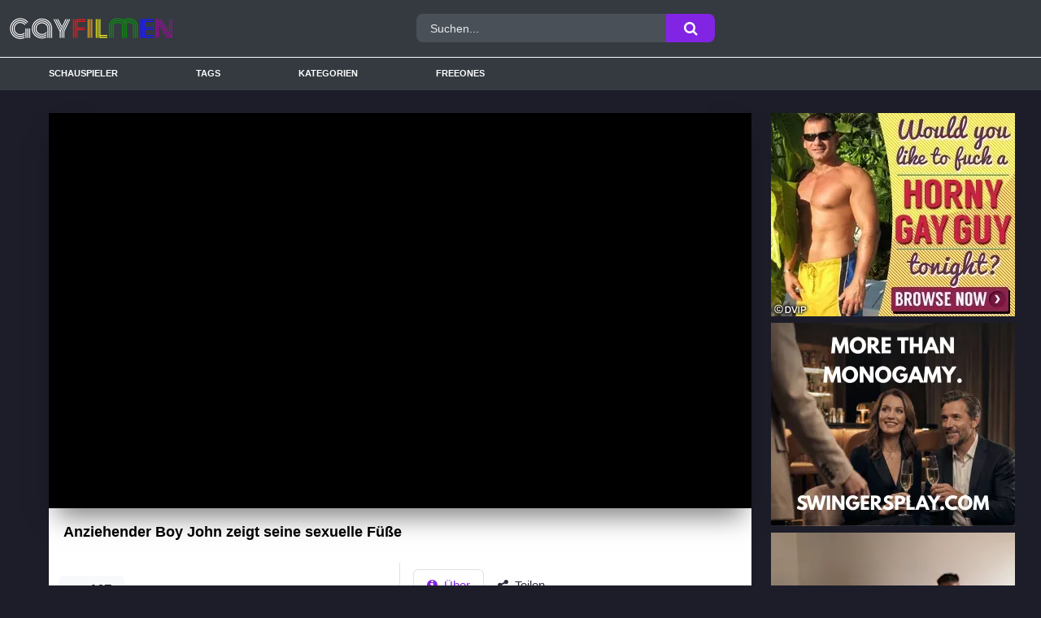

--- FILE ---
content_type: text/html; charset=UTF-8
request_url: https://gayfilmen.com/video/anziehender-boy-john-zeigt-seine-sexuelle-fuse/
body_size: 22703
content:
<!doctype html>
<html lang="de">
<head>
        <meta charset="UTF-8">
    <meta name="viewport" content="width=device-width, initial-scale=1">
        <link rel="profile" href="https://gmpg.org/xfn/11">
    <script src="https://cdnjs.cloudflare.com/ajax/libs/jquery/3.7.1/jquery.min.js"></script>

    <!-- Temp Style -->
    
<style>

    @import url(https://fonts.googleapis.com/css?family=);

    body {
        /*background-image: url(*//*);*/
        background-color: #ebf8ff!important;
        /*background-repeat: *//*;*/
        /*background-attachment: *//*;*/
        color: #2e303e !important;
        font-family:  !important;
    }

    body a {
        color: #2e303e !important;
    }

    .site-title a {
        /*font-family: *//*;*/
        /*font-size: *//*px;*/
    }
    .site-branding .logo img {
        /*max-width: *//*px;*/
        /*max-height: *//*px;*/
        /*margin-top: *//*px;*/
        /*margin-left: *//*px;*/
    }
    a,
    .site-title a i,
    .thumb-block:hover span.title,
    .categories-list .thumb-block:hover .entry-header .cat-title:before,
    .required,
    .post-like a:hover i,
    .top-bar i:hover,
    .menu-toggle i,
    .main-navigation.toggled li:hover > a,
    .main-navigation.toggled li.focus > a,
    .main-navigation.toggled li.current_page_item > a,
    .main-navigation.toggled li.current-menu-item > a,
    /*#filters .filters-select:after,*/
    .top-bar .membership a i,
    .thumb-block:hover .photos-count i,
    .aside-filters span:hover a,
    .aside-filters span:hover a i,
    /*.filters a.active,*/
    /*.filters a:hover,*/
    .archive-aside a:hover,
    #video-links a:hover,
    #video-links a:hover i,
    .video-share .video-share-url a#clickme:hover,
    a#show-sharing-buttons.active,
    a#show-sharing-buttons.active i,
    .morelink:hover,
    .morelink:hover i,
    .categories-list .thumb-block:hover .entry-header span,
    .tags-letter-block .tag-items .tag-item a:hover,
    .menu-toggle-open,
    .search-open {
        color: #ff9900;
    }
    .button,
    .btn,
    input[type="button"],
    input[type="reset"],
    input[type="submit"],
    .pagination ul li a.current,
    .pagination ul li a:hover,
    /*body #filters .label.secondary.active,*/
    .label.secondary:hover,
    .widget_categories ul li a:hover,
    a.tag-cloud-link:hover,
    .template-actors li a:hover,
    .rating-bar-meter,
    .vjs-play-progress,
    /*#filters .filters-options span:hover,*/
    .top-bar .social-share a:hover,
    .thumb-block:hover span.hd-video,
    .label:hover,
    .label:focus,
    .label:active,
    .mobile-pagination .pagination-nav span,
    .mobile-pagination .pagination-nav a {
        background-color: #ff9900!important;
    }
    button:hover,
    .button:hover {
        background-color: lighten(#ff9900,50%);
    }
    #video-tabs button.tab-link.active,
    .page-title,
    .page .entry-title,
    .comments-title,
    .comment-reply-title,
    input[type="text"]:focus,
    input[type="email"]:focus,
    input[type="url"]:focus,
    input[type="password"]:focus,
    input[type="search"]:focus,
    input[type="number"]:focus,
    input[type="tel"]:focus,
    input[type="range"]:focus,
    input[type="date"]:focus,
    input[type="month"]:focus,
    input[type="week"]:focus,
    input[type="time"]:focus,
    input[type="datetime"]:focus,
    input[type="datetime-local"]:focus,
    input[type="color"]:focus,
    textarea:focus,
    .filters ul {
        border-color: #ff9900!important;
    }
    ul li.current-menu-item a {
        border-bottom-color: #ff9900!important;
    }
    .logo-watermark-img {
        /*max-width: *//*px;*/
    }
    .video-js .vjs-big-play-button {
        background-color: #ff9900 !important;
        border-color: #ff9900 !important;
    }
    .page-item.active .page-link {
        background-color:#ff9900 !important;
        border-color: #ff9900 !important;
        color: #000000!important;
    }
    .logo-word-2, .header-search #searchsubmit, .video-block .video-debounce-bar, .hamburger-inner, .hamburger-inner::before, .hamburger-inner::after, span.hd-video, .tag-letter-index:hover, .filters a.active {
        background-color:#ff9900 !important;
    }
    .video-block a.infos:hover, .navbar-dark .navbar-nav .active>.nav-link, .navbar-expand-md .navbar-nav .nav-link:hover, .hero-text a, .footer-menu-container li a,  #video-links a, .video-content-row a, .nav-tabs .active, .nav-tabs .active i, #clickme, .filter-style-2 .btn-check+.btn:hover, .filter-style-2 .btn.active, .filter-style-3 a:hover, .filter-style-3 a.active, .actors-swiper .card:hover .card-body {
        color: #ff9900 !important;
    }
    .filter-style-3 .dropdown a.active{
        color: #343a40 !important;
    }
    .hero-text a:hover, .footer-menu-container a:hover,  #video-links a:hover {
        filter: brightness(110%);
    }
    .video-block .video-img, .video-preview video {
        object-fit: cover;
    }
    .video-block a.thumb {
        padding-bottom: 56.25% !important;
    }
    .left-sidebar ul li a:hover {
        background-color: #eaeaea;
        color: #ff9900!important;
    }

    .filter-style-2 .btn:hover, .filter-style-2 .btn.active {
        border-bottom: 2px solid #ff9900 !important;
    }

    .actors-swiper .card:hover {
        border: 1px solid #ff9900!important;
    }

    @media (max-width: 767.9px) {
        .navbar-dark .navbar-collapse ul.navbar-nav {
            background-color: #ebf8ff !important;
        }

        .navbar-dark .navbar-collapse ul.navbar-nav li a{
            color: #2e303e !important;
        }
    }

    .model-main-section, .top_section, .model-categories{
        background: #595959!important;
    }
    .model-main-section, .top_section, .model-categories, .model-comment, .icon{
        color: #ffffff!important;
    }
    .icon:before, .top_section .fa, .model-categories .fa{
        color: !important; 
    }
    .category-item{
        background: #f3f3f3!important;
        color: #000000!important;
    }
    .category-item:hover{
        background: !important;
        color: !important;
    }


</style>

    <title>Anziehender Boy John zeigt seine sexuelle Füße &#8211; gayfilmen.com</title>
<meta name='robots' content='max-image-preview:large' />
<link rel='dns-prefetch' href='//media.freeones.com' />
<link rel='dns-prefetch' href='//cdn.jsdelivr.net' />
<link rel="alternate" type="application/rss+xml" title="gayfilmen.com &raquo; Feed" href="https://gayfilmen.com/feed/" />
<link rel="alternate" type="application/rss+xml" title="gayfilmen.com &raquo; Comments Feed" href="https://gayfilmen.com/comments/feed/" />
<link rel="alternate" title="oEmbed (JSON)" type="application/json+oembed" href="https://gayfilmen.com/wp-json/oembed/1.0/embed?url=https%3A%2F%2Fgayfilmen.com%2Fvideo%2Fanziehender-boy-john-zeigt-seine-sexuelle-fuse%2F" />
<link rel="alternate" title="oEmbed (XML)" type="text/xml+oembed" href="https://gayfilmen.com/wp-json/oembed/1.0/embed?url=https%3A%2F%2Fgayfilmen.com%2Fvideo%2Fanziehender-boy-john-zeigt-seine-sexuelle-fuse%2F&#038;format=xml" />
<style id='wp-img-auto-sizes-contain-inline-css'>
img:is([sizes=auto i],[sizes^="auto," i]){contain-intrinsic-size:3000px 1500px}
/*# sourceURL=wp-img-auto-sizes-contain-inline-css */
</style>
<style id='wp-emoji-styles-inline-css'>

	img.wp-smiley, img.emoji {
		display: inline !important;
		border: none !important;
		box-shadow: none !important;
		height: 1em !important;
		width: 1em !important;
		margin: 0 0.07em !important;
		vertical-align: -0.1em !important;
		background: none !important;
		padding: 0 !important;
	}
/*# sourceURL=wp-emoji-styles-inline-css */
</style>
<style id='wp-block-library-inline-css'>
:root{--wp-block-synced-color:#7a00df;--wp-block-synced-color--rgb:122,0,223;--wp-bound-block-color:var(--wp-block-synced-color);--wp-editor-canvas-background:#ddd;--wp-admin-theme-color:#007cba;--wp-admin-theme-color--rgb:0,124,186;--wp-admin-theme-color-darker-10:#006ba1;--wp-admin-theme-color-darker-10--rgb:0,107,160.5;--wp-admin-theme-color-darker-20:#005a87;--wp-admin-theme-color-darker-20--rgb:0,90,135;--wp-admin-border-width-focus:2px}@media (min-resolution:192dpi){:root{--wp-admin-border-width-focus:1.5px}}.wp-element-button{cursor:pointer}:root .has-very-light-gray-background-color{background-color:#eee}:root .has-very-dark-gray-background-color{background-color:#313131}:root .has-very-light-gray-color{color:#eee}:root .has-very-dark-gray-color{color:#313131}:root .has-vivid-green-cyan-to-vivid-cyan-blue-gradient-background{background:linear-gradient(135deg,#00d084,#0693e3)}:root .has-purple-crush-gradient-background{background:linear-gradient(135deg,#34e2e4,#4721fb 50%,#ab1dfe)}:root .has-hazy-dawn-gradient-background{background:linear-gradient(135deg,#faaca8,#dad0ec)}:root .has-subdued-olive-gradient-background{background:linear-gradient(135deg,#fafae1,#67a671)}:root .has-atomic-cream-gradient-background{background:linear-gradient(135deg,#fdd79a,#004a59)}:root .has-nightshade-gradient-background{background:linear-gradient(135deg,#330968,#31cdcf)}:root .has-midnight-gradient-background{background:linear-gradient(135deg,#020381,#2874fc)}:root{--wp--preset--font-size--normal:16px;--wp--preset--font-size--huge:42px}.has-regular-font-size{font-size:1em}.has-larger-font-size{font-size:2.625em}.has-normal-font-size{font-size:var(--wp--preset--font-size--normal)}.has-huge-font-size{font-size:var(--wp--preset--font-size--huge)}.has-text-align-center{text-align:center}.has-text-align-left{text-align:left}.has-text-align-right{text-align:right}.has-fit-text{white-space:nowrap!important}#end-resizable-editor-section{display:none}.aligncenter{clear:both}.items-justified-left{justify-content:flex-start}.items-justified-center{justify-content:center}.items-justified-right{justify-content:flex-end}.items-justified-space-between{justify-content:space-between}.screen-reader-text{border:0;clip-path:inset(50%);height:1px;margin:-1px;overflow:hidden;padding:0;position:absolute;width:1px;word-wrap:normal!important}.screen-reader-text:focus{background-color:#ddd;clip-path:none;color:#444;display:block;font-size:1em;height:auto;left:5px;line-height:normal;padding:15px 23px 14px;text-decoration:none;top:5px;width:auto;z-index:100000}html :where(.has-border-color){border-style:solid}html :where([style*=border-top-color]){border-top-style:solid}html :where([style*=border-right-color]){border-right-style:solid}html :where([style*=border-bottom-color]){border-bottom-style:solid}html :where([style*=border-left-color]){border-left-style:solid}html :where([style*=border-width]){border-style:solid}html :where([style*=border-top-width]){border-top-style:solid}html :where([style*=border-right-width]){border-right-style:solid}html :where([style*=border-bottom-width]){border-bottom-style:solid}html :where([style*=border-left-width]){border-left-style:solid}html :where(img[class*=wp-image-]){height:auto;max-width:100%}:where(figure){margin:0 0 1em}html :where(.is-position-sticky){--wp-admin--admin-bar--position-offset:var(--wp-admin--admin-bar--height,0px)}@media screen and (max-width:600px){html :where(.is-position-sticky){--wp-admin--admin-bar--position-offset:0px}}

/*# sourceURL=wp-block-library-inline-css */
</style><style id='global-styles-inline-css'>
:root{--wp--preset--aspect-ratio--square: 1;--wp--preset--aspect-ratio--4-3: 4/3;--wp--preset--aspect-ratio--3-4: 3/4;--wp--preset--aspect-ratio--3-2: 3/2;--wp--preset--aspect-ratio--2-3: 2/3;--wp--preset--aspect-ratio--16-9: 16/9;--wp--preset--aspect-ratio--9-16: 9/16;--wp--preset--color--black: #000000;--wp--preset--color--cyan-bluish-gray: #abb8c3;--wp--preset--color--white: #ffffff;--wp--preset--color--pale-pink: #f78da7;--wp--preset--color--vivid-red: #cf2e2e;--wp--preset--color--luminous-vivid-orange: #ff6900;--wp--preset--color--luminous-vivid-amber: #fcb900;--wp--preset--color--light-green-cyan: #7bdcb5;--wp--preset--color--vivid-green-cyan: #00d084;--wp--preset--color--pale-cyan-blue: #8ed1fc;--wp--preset--color--vivid-cyan-blue: #0693e3;--wp--preset--color--vivid-purple: #9b51e0;--wp--preset--gradient--vivid-cyan-blue-to-vivid-purple: linear-gradient(135deg,rgb(6,147,227) 0%,rgb(155,81,224) 100%);--wp--preset--gradient--light-green-cyan-to-vivid-green-cyan: linear-gradient(135deg,rgb(122,220,180) 0%,rgb(0,208,130) 100%);--wp--preset--gradient--luminous-vivid-amber-to-luminous-vivid-orange: linear-gradient(135deg,rgb(252,185,0) 0%,rgb(255,105,0) 100%);--wp--preset--gradient--luminous-vivid-orange-to-vivid-red: linear-gradient(135deg,rgb(255,105,0) 0%,rgb(207,46,46) 100%);--wp--preset--gradient--very-light-gray-to-cyan-bluish-gray: linear-gradient(135deg,rgb(238,238,238) 0%,rgb(169,184,195) 100%);--wp--preset--gradient--cool-to-warm-spectrum: linear-gradient(135deg,rgb(74,234,220) 0%,rgb(151,120,209) 20%,rgb(207,42,186) 40%,rgb(238,44,130) 60%,rgb(251,105,98) 80%,rgb(254,248,76) 100%);--wp--preset--gradient--blush-light-purple: linear-gradient(135deg,rgb(255,206,236) 0%,rgb(152,150,240) 100%);--wp--preset--gradient--blush-bordeaux: linear-gradient(135deg,rgb(254,205,165) 0%,rgb(254,45,45) 50%,rgb(107,0,62) 100%);--wp--preset--gradient--luminous-dusk: linear-gradient(135deg,rgb(255,203,112) 0%,rgb(199,81,192) 50%,rgb(65,88,208) 100%);--wp--preset--gradient--pale-ocean: linear-gradient(135deg,rgb(255,245,203) 0%,rgb(182,227,212) 50%,rgb(51,167,181) 100%);--wp--preset--gradient--electric-grass: linear-gradient(135deg,rgb(202,248,128) 0%,rgb(113,206,126) 100%);--wp--preset--gradient--midnight: linear-gradient(135deg,rgb(2,3,129) 0%,rgb(40,116,252) 100%);--wp--preset--font-size--small: 13px;--wp--preset--font-size--medium: 20px;--wp--preset--font-size--large: 36px;--wp--preset--font-size--x-large: 42px;--wp--preset--spacing--20: 0.44rem;--wp--preset--spacing--30: 0.67rem;--wp--preset--spacing--40: 1rem;--wp--preset--spacing--50: 1.5rem;--wp--preset--spacing--60: 2.25rem;--wp--preset--spacing--70: 3.38rem;--wp--preset--spacing--80: 5.06rem;--wp--preset--shadow--natural: 6px 6px 9px rgba(0, 0, 0, 0.2);--wp--preset--shadow--deep: 12px 12px 50px rgba(0, 0, 0, 0.4);--wp--preset--shadow--sharp: 6px 6px 0px rgba(0, 0, 0, 0.2);--wp--preset--shadow--outlined: 6px 6px 0px -3px rgb(255, 255, 255), 6px 6px rgb(0, 0, 0);--wp--preset--shadow--crisp: 6px 6px 0px rgb(0, 0, 0);}:where(.is-layout-flex){gap: 0.5em;}:where(.is-layout-grid){gap: 0.5em;}body .is-layout-flex{display: flex;}.is-layout-flex{flex-wrap: wrap;align-items: center;}.is-layout-flex > :is(*, div){margin: 0;}body .is-layout-grid{display: grid;}.is-layout-grid > :is(*, div){margin: 0;}:where(.wp-block-columns.is-layout-flex){gap: 2em;}:where(.wp-block-columns.is-layout-grid){gap: 2em;}:where(.wp-block-post-template.is-layout-flex){gap: 1.25em;}:where(.wp-block-post-template.is-layout-grid){gap: 1.25em;}.has-black-color{color: var(--wp--preset--color--black) !important;}.has-cyan-bluish-gray-color{color: var(--wp--preset--color--cyan-bluish-gray) !important;}.has-white-color{color: var(--wp--preset--color--white) !important;}.has-pale-pink-color{color: var(--wp--preset--color--pale-pink) !important;}.has-vivid-red-color{color: var(--wp--preset--color--vivid-red) !important;}.has-luminous-vivid-orange-color{color: var(--wp--preset--color--luminous-vivid-orange) !important;}.has-luminous-vivid-amber-color{color: var(--wp--preset--color--luminous-vivid-amber) !important;}.has-light-green-cyan-color{color: var(--wp--preset--color--light-green-cyan) !important;}.has-vivid-green-cyan-color{color: var(--wp--preset--color--vivid-green-cyan) !important;}.has-pale-cyan-blue-color{color: var(--wp--preset--color--pale-cyan-blue) !important;}.has-vivid-cyan-blue-color{color: var(--wp--preset--color--vivid-cyan-blue) !important;}.has-vivid-purple-color{color: var(--wp--preset--color--vivid-purple) !important;}.has-black-background-color{background-color: var(--wp--preset--color--black) !important;}.has-cyan-bluish-gray-background-color{background-color: var(--wp--preset--color--cyan-bluish-gray) !important;}.has-white-background-color{background-color: var(--wp--preset--color--white) !important;}.has-pale-pink-background-color{background-color: var(--wp--preset--color--pale-pink) !important;}.has-vivid-red-background-color{background-color: var(--wp--preset--color--vivid-red) !important;}.has-luminous-vivid-orange-background-color{background-color: var(--wp--preset--color--luminous-vivid-orange) !important;}.has-luminous-vivid-amber-background-color{background-color: var(--wp--preset--color--luminous-vivid-amber) !important;}.has-light-green-cyan-background-color{background-color: var(--wp--preset--color--light-green-cyan) !important;}.has-vivid-green-cyan-background-color{background-color: var(--wp--preset--color--vivid-green-cyan) !important;}.has-pale-cyan-blue-background-color{background-color: var(--wp--preset--color--pale-cyan-blue) !important;}.has-vivid-cyan-blue-background-color{background-color: var(--wp--preset--color--vivid-cyan-blue) !important;}.has-vivid-purple-background-color{background-color: var(--wp--preset--color--vivid-purple) !important;}.has-black-border-color{border-color: var(--wp--preset--color--black) !important;}.has-cyan-bluish-gray-border-color{border-color: var(--wp--preset--color--cyan-bluish-gray) !important;}.has-white-border-color{border-color: var(--wp--preset--color--white) !important;}.has-pale-pink-border-color{border-color: var(--wp--preset--color--pale-pink) !important;}.has-vivid-red-border-color{border-color: var(--wp--preset--color--vivid-red) !important;}.has-luminous-vivid-orange-border-color{border-color: var(--wp--preset--color--luminous-vivid-orange) !important;}.has-luminous-vivid-amber-border-color{border-color: var(--wp--preset--color--luminous-vivid-amber) !important;}.has-light-green-cyan-border-color{border-color: var(--wp--preset--color--light-green-cyan) !important;}.has-vivid-green-cyan-border-color{border-color: var(--wp--preset--color--vivid-green-cyan) !important;}.has-pale-cyan-blue-border-color{border-color: var(--wp--preset--color--pale-cyan-blue) !important;}.has-vivid-cyan-blue-border-color{border-color: var(--wp--preset--color--vivid-cyan-blue) !important;}.has-vivid-purple-border-color{border-color: var(--wp--preset--color--vivid-purple) !important;}.has-vivid-cyan-blue-to-vivid-purple-gradient-background{background: var(--wp--preset--gradient--vivid-cyan-blue-to-vivid-purple) !important;}.has-light-green-cyan-to-vivid-green-cyan-gradient-background{background: var(--wp--preset--gradient--light-green-cyan-to-vivid-green-cyan) !important;}.has-luminous-vivid-amber-to-luminous-vivid-orange-gradient-background{background: var(--wp--preset--gradient--luminous-vivid-amber-to-luminous-vivid-orange) !important;}.has-luminous-vivid-orange-to-vivid-red-gradient-background{background: var(--wp--preset--gradient--luminous-vivid-orange-to-vivid-red) !important;}.has-very-light-gray-to-cyan-bluish-gray-gradient-background{background: var(--wp--preset--gradient--very-light-gray-to-cyan-bluish-gray) !important;}.has-cool-to-warm-spectrum-gradient-background{background: var(--wp--preset--gradient--cool-to-warm-spectrum) !important;}.has-blush-light-purple-gradient-background{background: var(--wp--preset--gradient--blush-light-purple) !important;}.has-blush-bordeaux-gradient-background{background: var(--wp--preset--gradient--blush-bordeaux) !important;}.has-luminous-dusk-gradient-background{background: var(--wp--preset--gradient--luminous-dusk) !important;}.has-pale-ocean-gradient-background{background: var(--wp--preset--gradient--pale-ocean) !important;}.has-electric-grass-gradient-background{background: var(--wp--preset--gradient--electric-grass) !important;}.has-midnight-gradient-background{background: var(--wp--preset--gradient--midnight) !important;}.has-small-font-size{font-size: var(--wp--preset--font-size--small) !important;}.has-medium-font-size{font-size: var(--wp--preset--font-size--medium) !important;}.has-large-font-size{font-size: var(--wp--preset--font-size--large) !important;}.has-x-large-font-size{font-size: var(--wp--preset--font-size--x-large) !important;}
/*# sourceURL=global-styles-inline-css */
</style>

<style id='classic-theme-styles-inline-css'>
/*! This file is auto-generated */
.wp-block-button__link{color:#fff;background-color:#32373c;border-radius:9999px;box-shadow:none;text-decoration:none;padding:calc(.667em + 2px) calc(1.333em + 2px);font-size:1.125em}.wp-block-file__button{background:#32373c;color:#fff;text-decoration:none}
/*# sourceURL=/wp-includes/css/classic-themes.min.css */
</style>
<link rel='stylesheet' id='wp-ulike-css' href='https://gayfilmen.com/wp-content/plugins/wp-ulike/assets/css/wp-ulike.min.css?ver=4.8.1' media='all' />
<link rel='stylesheet' id='wp-ulike-pro-css' href='https://gayfilmen.com/wp-content/plugins/wp-ulike-pro/public/assets/css/wp-ulike-pro.min.css?ver=1.9.8' media='all' />
<link rel='stylesheet' id='bootstrap-css-css' href='https://cdn.jsdelivr.net/npm/bootstrap@5.3.0/dist/css/bootstrap.min.css?ver=6.9' media='all' />
<link rel='stylesheet' id='main-css-css' href='https://gayfilmen.com/wp-content/themes/fxgptheme-main/style.css?ver=6.9' media='all' />
<link rel='stylesheet' id='theme-css-css' href='https://gayfilmen.com/wp-content/themes/fxgptheme-main/css/fontawesome.css?ver=6.9' media='all' />
<link rel='stylesheet' id='custom-css-css' href='https://gayfilmen.com/wp-content/themes/fxgptheme-main/css/custom.css?ver=6.9' media='all' />
<link rel='stylesheet' id='header-css-css' href='https://gayfilmen.com/wp-content/themes/fxgptheme-main/css/header.css?ver=6.9' media='all' />
<link rel='stylesheet' id='filter-css-css' href='https://gayfilmen.com/wp-content/themes/fxgptheme-main/css/filter-style.css?ver=6.9' media='all' />
<link rel='stylesheet' id='swiper-css-css' href='https://gayfilmen.com/wp-content/themes/fxgptheme-main/css/swiper-bundle.min.css?ver=6.9' media='all' />
<script src="https://cdn.jsdelivr.net/npm/bootstrap@5.3.0/dist/js/bootstrap.bundle.min.js?ver=6.9" id="bootstrap-js-js"></script>
<script id="main-js-js-extra">
var fxgp = {"ajax_url":"//gayfilmen.com/wp-admin/admin-ajax.php","nonce":"1b7193e03e","actors_per_slide":"5","actors_per_slide_1024":"4","actors_per_slide_768":"3","actors_per_slide_420":"2"};
//# sourceURL=main-js-js-extra
</script>
<script src="https://gayfilmen.com/wp-content/themes/fxgptheme-main/js/main.js?ver=6.9" id="main-js-js"></script>
<link rel="https://api.w.org/" href="https://gayfilmen.com/wp-json/" /><link rel="alternate" title="JSON" type="application/json" href="https://gayfilmen.com/wp-json/wp/v2/video/6513" /><link rel="EditURI" type="application/rsd+xml" title="RSD" href="https://gayfilmen.com/xmlrpc.php?rsd" />
<meta name="generator" content="WordPress 6.9" />
<link rel="canonical" href="https://gayfilmen.com/video/anziehender-boy-john-zeigt-seine-sexuelle-fuse/" />
<link rel='shortlink' href='https://gayfilmen.com/?p=6513' />
<!-- Matomo -->
<script>
  var _paq = window._paq = window._paq || [];
  /* tracker methods like "setCustomDimension" should be called before "trackPageView" */
  _paq.push(["setCookieDomain", "*.www.gayfilmen.com"]);
  _paq.push(['trackPageView']);
  _paq.push(['enableLinkTracking']);
  (function() {
    var u="https://matomo.clickthruserver.com/";
    _paq.push(['setTrackerUrl', u+'piwik.php']);
    _paq.push(['setSiteId', '67']);
    var d=document, g=d.createElement('script'), s=d.getElementsByTagName('script')[0];
    g.async=true; g.src=u+'piwik.js'; s.parentNode.insertBefore(g,s);
  })();
</script>
<!-- End Matomo Code -->
<link rel="dns-prefetch" href="//matomo.clickthruserver.com" /><style type="text/css">.ulp-form{max-width:480px!important;}</style><link rel="icon" href="https://gayfilmen.com/wp-content/uploads/2024/04/gayfilmen.gif" sizes="32x32" />
<link rel="icon" href="https://gayfilmen.com/wp-content/uploads/2024/04/gayfilmen.gif" sizes="192x192" />
<link rel="apple-touch-icon" href="https://gayfilmen.com/wp-content/uploads/2024/04/gayfilmen.gif" />
<meta name="msapplication-TileImage" content="https://gayfilmen.com/wp-content/uploads/2024/04/gayfilmen.gif" />
</head>
<style>
    .female-placeholder{
        background-size: cover;
        background-position: 50% center;
        background-image: url('https://gayfilmen.com/wp-content/themes/fxgptheme-main/images/female_placeholder.svg');
    }
    .male-placeholder{
        background-size: cover;
        background-position: 50% center;
        background-image: url('https://gayfilmen.com/wp-content/themes/fxgptheme-main/images/male_placeholder.svg');
    }
    body, .modal-body, .modal-footer, .dropdown-menu, #sp-ea-32982.sp-easy-accordion>.sp-ea-single>.sp-collapse>.ea-body{
        background-color: #1d1d29 !important;
        color: #ffffff !important;
    }
    .video-block-actor a.thumb .male-placeholder, .video-block-actor a.thumb .female-placeholder {
        background-color: #1d1d29 !important;
    }
    #fxgp-user-modal h3, .entry-content h1{
        color: #ffffff !important;
    }
    .modal-content{
        border-color: #1d1d29 !important;
    }
    body a, .pagination ul li a.current, .pagination ul li a:hover, .label.secondary:hover, .widget_categories ul li a:hover, a.tag-cloud-link:hover, .template-actors li a:hover, .rating-bar-meter, .vjs-play-progress, .top-bar .social-share a:hover, .thumb-block:hover span.hd-video, .label:hover, .label:focus, .label:active, .mobile-pagination .pagination-nav span, .mobile-pagination .pagination-nav a{
        color: #ffffff !important;
    }

    .button, .fa, .sidebar_favourite_btn, .btn, input[type="button"], input[type="reset"], input[type="submit"] {
        color: #ffffff !important;
    }
    .footer-menu_wrapper .item a:hover, body a:hover, .video-block a.infos:hover, .navbar-dark .navbar-nav .active>.nav-link, .navbar-expand-md .navbar-nav .nav-link:hover, .hero-text a, .footer-menu-container li a, #video-links a, .video-content-row a, .nav-tabs .active, .nav-tabs .active i, #clickme, .filter-style-2 .btn-check+.btn:hover, .filter-style-2 .btn.active, .filter-style-3 a:hover, .filter-style-3 a.active, .actors-swiper .card:hover .card-body{
        color: #8224e3 !important;
    }
    .fav:hover, .video-block .video-debounce-bar{
        background-color: #8224e3 !important;
    }
    .actors-swiper .card:hover{
        border-color: #8224e3 !important;
    }
    .btn:hover, .tag-letter-index:hover, .show-more-btn:hover, .sidebar_favourite_btn:hover{
        color: #ffffff !important;
    }
    .video-js .vjs-big-play-button, .show-more-btn, .tag-letter-index.active, .sidebar_favourite_btn, .logo-word-2, .page-item.active .page-link, .header-search #searchsubmit, .hamburger-inner, .hamburger-inner::before, .hamburger-inner::after, span.hd-video, .tag-letter-index:hover, .filters a.active, .button, .btn, input[type="button"], input[type="reset"], input[type="submit"], .pagination ul li a.current, .pagination ul li a:hover, .label.secondary:hover, .widget_categories ul li a:hover, a.tag-cloud-link:hover, .template-actors li a:hover, .rating-bar-meter, .vjs-play-progress, .top-bar .social-share a:hover, .thumb-block:hover span.hd-video, .label:hover, .label:focus, .label:active, .mobile-pagination .pagination-nav span, .mobile-pagination .pagination-nav a{
        background-color: #8224e3 !important;
    }
    .video-js .vjs-big-play-button, .page-item.active .page-link, #video-tabs button.tab-link.active, .page-title, .page .entry-title, .comments-title, .comment-reply-title, input[type="text"]:focus, input[type="email"]:focus, input[type="url"]:focus, input[type="password"]:focus, input[type="search"]:focus, input[type="number"]:focus, input[type="tel"]:focus, input[type="range"]:focus, input[type="date"]:focus, input[type="month"]:focus, input[type="week"]:focus, input[type="time"]:focus, input[type="datetime"]:focus, input[type="datetime-local"]:focus, input[type="color"]:focus, textarea:focus, .filters ul {
        border-color: #8224e3 !important;
    }
    .hero{
        background: #1d1d29 !important;
        color: #ffffff !important;
    }
</style>

<body class="wp-singular video-template-default single single-video postid-6513 wp-custom-logo wp-theme-fxgptheme-main sp-easy-accordion-enabled">

<div class="container-fluid px-0">
    <div class="row mx-0">
        <div id="page"
             class="site px-0 header-style-3">
            <div class="d-flex head">
                <div class="header container d-flex align-items-center justify-content-between navbar-expand-lg">
                    <!-- Menu mobile -->
                    <button class="navbar-toggler hamburger hamburger--slider" type="button" data-bs-toggle="collapse"
                            data-bs-target="#navbarNavDropdown" aria-controls="navbarNavDropdown" aria-expanded="false"
                            aria-label="Toggle navigation">
					<span class="hamburger-box">
						<span class="hamburger-inner"></span>
					</span>
                    </button>
                    <!-- Your site title as branding in the menu -->
                                                <a class="logo-img col-xl-3 col-lg-3 col-md-3 col-6 py-2" rel="home"
                               href="https://gayfilmen.com/"
                               title="gayfilmen.com"><img
                                        style="max-width: 200px"
                                        src="https://gayfilmen.com/wp-content/uploads/2024/04/gayfilmen.png"
                                        alt="gayfilmen.com"
                                        style="max-width: 250px"></a>
                        
                    <div class="search-menu-mobile">
    <div class="header-search-mobile">
        <i class="fa fa-search"></i>
    </div>
</div>

                                    </div>
            </div>

            <div class="header-search">
                <form method="get" id="searchform" action="https://gayfilmen.com/">
                                            <input class="input-group-field" value="Suchen..." name="s"
                               id="s"
                               onfocus="if (this.value == 'Search...') {this.value = '';}"
                               onblur="if (this.value == '') {this.value = 'Search...';}"
                               type="text"
                               data-rlvlive="true"/>
                                        <button class="fa-input" type="submit" id="searchsubmit" value="&#xf002;"><i
                                class="fa fa-search"></i></button>
                </form>
            </div>

            <nav class="navbar navbar-expand-md navbar-dark py-0 lh-lg">
                <div class="container">
                    <!-- The WordPress Menu goes here -->
                    <div id="navbarNavDropdown" class="navbar-collapse collapse">
                                                <div class="menu-main-menu-container"><ul id="main-menu" class="navbar-nav ml-auto"><li itemscope="itemscope" itemtype="https://www.schema.org/SiteNavigationElement" id="menu-item-32988" class="menu-item menu-item-type-post_type menu-item-object-page menu-item-32988 nav-item"><a title="Schauspieler" href="https://gayfilmen.com/schauspieler/" class="nav-link">Schauspieler</a></li>
<li itemscope="itemscope" itemtype="https://www.schema.org/SiteNavigationElement" id="menu-item-32989" class="menu-item menu-item-type-post_type menu-item-object-page menu-item-32989 nav-item"><a title="Tags" href="https://gayfilmen.com/tags/" class="nav-link">Tags</a></li>
<li itemscope="itemscope" itemtype="https://www.schema.org/SiteNavigationElement" id="menu-item-32990" class="menu-item menu-item-type-post_type menu-item-object-page menu-item-32990 nav-item"><a title="Kategorien" href="https://gayfilmen.com/kategorien/" class="nav-link">Kategorien</a></li>
<li itemscope="itemscope" itemtype="https://www.schema.org/SiteNavigationElement" id="menu-item-32991" class="menu-item menu-item-type-custom menu-item-object-custom menu-item-32991 nav-item"><a title="Freeones" target="_blank" rel="noopener noreferrer" href="https://www.freeones.com/" class="nav-link">Freeones</a></li>
</ul></div>                    </div>

                </div><!-- .container -->
            </nav><!-- .site-navigation -->

        </div>
    </div>

    
	<div class="row mx-0">
        <div id="primary" class="content-area">
            <main id="main" class="site-main" role="main">

				
    <div class="col-12 px-lg-5 px-md-5 px-xl-5 px-2">
        <article id="post-6513" class="post-6513 video type-video status-publish hentry video_category-fetisch video_tag-fetisch video_tag-homos video_tag-schwul video_tag-schwuppen" itemprop="video" itemscope
                 itemtype="http://schema.org/VideoObject">
            <meta itemprop="encodingFormat" content="video/mp4">
            <div class="entry-content row py-4 mt-1">
                
<div class="video-player-area col-lg-9 col-md-8 col-sm-12 col-12">
    <div class="video-player">
        <meta itemprop="author" content="admin-fx"/>
        <meta itemprop="name" content="Anziehender Boy John zeigt seine sexuelle Füße"/>
                    <meta itemprop="description" content="Anziehender Boy John zeigt seine sexuelle Füße"/>
                <meta itemprop="duration" content="P0DT0H8M9S"/>
        <meta itemprop="thumbnailUrl" content="https://media.gayfilmen.com/rv/m8/tq9E3y8PCYvENF6dng/Anziehender-Boy-John-zeigt-seine-sexuelle-Fuesse.jpg"/>
                    <meta itemprop="contentURL" content="https://media.gayfilmen.com/Yq/JX/TsdcZQV5hi2uAu5DjU/trailer.mp4"/>
            <meta itemprop="encodingFormat" content="video/mp4">
                <meta itemprop="uploadDate" content="2020-02-18T00:20:49+00:00"/>

                    <div class="responsive-player">
                <div id="player-container"><video id="fxgp-player" width="840" height="480" class="video-js vjs-default-skin video-js vjs-16-9 vjs-paused vjs-fluid vjs-controls-enabled vjs-workinghover vjs-v8 vjs-920 vjs-1080 vjs-1600 vjs-has-mouse vjs-user-inactive"></video></div>            </div>
        
        <!-- todo: Inside video player advertising -->
    </div>

    
    
    
    <div class="video-infos bg-white py-3">
        <div class="row mx-0 mb-4">
            <div class="col-12 px-2">
                <h1 itemprop="name" class="mb-0">Anziehender Boy John zeigt seine sexuelle Füße</h1>            </div>
        </div>
        <div class="row mx-0">
            <div class="col-12 col-sm-12 col-md-12 col-lg-6 border-end">
                <div class="row my-2 mx-0 content">
                    <div class="text">
                                            </div>
                </div>
                <div class="row show-more-wrapper">
                    <button class="show-more-btn show-more">Show more</button>
                </div>
                <div class="row my-2 mx-0">
	                	                    <div class="col-12 col-sm-12 col-md-12 col-lg-12 col-xl-3 my-auto px-0">
                            <h2 class="views badge bg-light text-dark py-2 px-3">
                                <i class="fa fa-eye"></i>
                                167 <span class="d-xl-none">Ansichten</span>
                            </h2>
                        </div>
	                                    <div class="px-0 mb-2" style="max-width: 200px;">
                                            </div>
                    	                                        <input type="hidden" id="post_id" value="6513">
                        <div id="video-rate" class="col-12 col-sm-12 col-md-12 col-lg-12 col-xl-9 px-0 px-xl-4">
                            <div class="wpulike wpulike-badge-thumb  wpulike-is-pro" ><div class="wp_ulike_general_class wpulike_up_vote wp_ulike_is_not_logged"><button type="button"
            aria-label="Like Button"
            data-ulike-id="6513" data-ulike-factor="up"
            data-ulike-nonce="d1b91fb769" data-ulike-type="post"
            data-ulike-template="wp-ulike-badge-thumb" data-ulike-display-likers="0"
            data-ulike-likers-style="popover" class="wp_ulike_btn wp_ulike_btn_up  wp_post_up_btn_6513 wp_ulike_put_image"></button><span class="count-box wp_ulike_counter_up" data-ulike-counter-value="0"></span>    </div><div class="wp_ulike_general_class wpulike_down_vote wp_ulike_is_not_logged"><button type="button"
            aria-label="Dislike Button"
            data-ulike-id="6513" data-ulike-factor="down"
            data-ulike-nonce="d1b91fb769" data-ulike-type="post"
            data-ulike-template="wp-ulike-badge-thumb" data-ulike-display-likers="0"
            data-ulike-likers-style="popover" class="wp_ulike_btn wp_ulike_btn_down  wp_post_down_btn_6513 wp_ulike_put_image"></button><span class="count-box wp_ulike_counter_down" data-ulike-counter-value="0"></span>    </div></div>
                        </div>
	                                </div>
            </div>
            <div class="col-12 col-sm-12 col-md-12 col-lg-6 px-4 px-lg-0 ps-lg-3">
                <div class="row py-2">
                    <nav class="pe-lg-4">
                        <div class="nav nav-tabs" id="nav-tab" role="tablist">
                            <button class="nav-link active" id="nav-about-tab" data-bs-toggle="tab" data-bs-target="#nav-about" type="button" role="tab" aria-controls="nav-about" aria-selected="true">
                                <i class="fa fa-info-circle pe-1"></i> Über                            </button>
                            <button class="nav-link" id="nav-share-tab" data-bs-toggle="tab" data-bs-target="#nav-share" type="button" role="tab" aria-controls="nav-share" aria-selected="false">
                                <i class="fa fa-share-alt pe-1"></i> Teilen                            </button>
                        </div>
                    </nav>
                    <div class="tab-content" id="nav-tabContent">
                        <div class="tab-pane fade show active py-3" id="nav-about" role="tabpanel"
                             aria-labelledby="nav-about-tab" tabindex="0">
                            <div class="video-content-row" id="video-about">
                                                                                                		                        		                                                                                            <div class="video-content-row" id="video-cats">
				                        Kategorien:
                                        <a href="https://gayfilmen.com/kategorie/fetisch/" title="Fetisch">Fetisch</a>                                    </div>
                                                                                                                                    <div class="video-content-row" id="video-tags">
				                        Tags:
				                        <a href="https://gayfilmen.com/tag/fetisch/" title="fetisch">fetisch</a>, <a href="https://gayfilmen.com/tag/homos/" title="homos">homos</a>, <a href="https://gayfilmen.com/tag/schwul/" title="schwul">schwul</a>, <a href="https://gayfilmen.com/tag/schwuppen/" title="schwuppen">schwuppen</a>                                    </div>
                                                                <div class="video-content-row" id="video-date">
			                        Hinzugefügt am: February 18, 2020                                </div>
                                                            </div>
                        </div>
                        <div class="tab-pane fade py-3" id="nav-share" role="tabpanel" aria-labelledby="nav-share-tab"
                             tabindex="0">
                            <div class="video-share">
                                <div class="share-buttons d-inline-block mb-3">
                                        <div id="fb-root"></div>
    <script>(function(d, s, id) {
            var js, fjs = d.getElementsByTagName(s)[0];
            if (d.getElementById(id)) return;
            js = d.createElement(s); js.id = id;
            js.src = 'https://connect.facebook.net/fr_FR/sdk.js#xfbml=1&version=v2.12';
            fjs.parentNode.insertBefore(js, fjs);
        }(document, 'script', 'facebook-jssdk'));</script>
    <div class="row">
        <div class="col me-2 mb-2">
            <a target="_blank" href="https://www.facebook.com/sharer/sharer.php?u=https://gayfilmen.com/video/anziehender-boy-john-zeigt-seine-sexuelle-fuse/&amp;src=sdkpreparse"><i id="facebook" class="fa fa-facebook"></i></a>
        </div>
        <div class="col me-2 mb-2">
            <a target="_blank" href="https://twitter.com/home?status=https://gayfilmen.com/video/anziehender-boy-john-zeigt-seine-sexuelle-fuse/"><i id="twitter" class="fa fa-twitter"></i></a>
        </div>
        <div class="col me-2 mb-2">
            <a target="_blank" href="https://plus.google.com/share?url=https://gayfilmen.com/video/anziehender-boy-john-zeigt-seine-sexuelle-fuse/"><i id="googleplus" class="fa fa-google-plus"></i></a>
        </div>
        <div class="col me-2 mb-2">
            <a target="_blank" href="https://www.linkedin.com/shareArticle?mini=true&amp;url=https://gayfilmen.com/video/anziehender-boy-john-zeigt-seine-sexuelle-fuse/&amp;title=Anziehender Boy John zeigt seine sexuelle Füße&amp;summary=test&amp;source=https://gayfilmen.com"><i id="linkedin" class="fa fa-linkedin"></i></a>
        </div>
        <div class="col me-2 mb-2">
            <a target="_blank" href="https://tumblr.com/widgets/share/tool?canonicalUrl=https://gayfilmen.com/video/anziehender-boy-john-zeigt-seine-sexuelle-fuse/"><i id="tumblr" class="fa fa-tumblr-square"></i></a>
        </div>
        <div class="col me-2 mb-2">
            <a target="_blank" href="http://www.reddit.com/submit?url"><i id="reddit" class="fa fa-reddit-square"></i></a>
        </div>
        <div class="col me-2 mb-2">
            <script type="text/javascript" src="https://vk.com/js/api/share.js?95" charset="windows-1251"></script>
            <a href="http://vk.com/share.php?url=https://gayfilmen.com/video/anziehender-boy-john-zeigt-seine-sexuelle-fuse/" target="_blank"><i id="vk" class="fa fa-vk"></i></a>
        </div>
        <div class="col me-2 mb-2">
            <a target="_blank" href="/cdn-cgi/l/email-protection#f3cc80869199969087ced5929e83c8919c978ace9b87878380c9dcdc94928a959a9f9e969ddd909c9edc859a97969cdc929d899a969b969d979681de919c8ade999c9b9dde89969a9487de80969a9d96de80968b86969f9f96de95868096dc"><i id="email" class="fa fa-envelope"></i></a>
        </div>
    </div>
                                </div>

                                <div class="video-share-url pe-4">
                                    <textarea id="copyme" class="bg-white w-100 border-1 rounded-2 p-2" rows="2"
                                              readonly="readonly">https://gayfilmen.com/video/anziehender-boy-john-zeigt-seine-sexuelle-fuse/</textarea>
                                    <div class="float-end">
                                        <a id="clickme" class="text-right">Link kopieren</a>
                                    </div>
                                    <textarea id="temptext"></textarea>
                                </div>
                            </div>
                        </div>
                    </div>
                </div>
            </div>
        </div>
    </div>
</div>
                                    <div class="sidebar-ads col-lg-3 col-md-4 d-sm-none d-none d-md-block d-lg-block">
    <div class="row">
                    <div class="col-12 mb-2">
                <script data-cfasync="false" src="/cdn-cgi/scripts/5c5dd728/cloudflare-static/email-decode.min.js"></script><script async type="application/javascript" src="https://a.magsrv.com/ad-provider.js"></script>
<ins class="eas6a97888e2" data-zoneid="5294952"></ins>
<script>(AdProvider = window.AdProvider || []).push({"serve": {}});</script>            </div>
                        <div class="col-12 mb-2">
	        <script async type="application/javascript" src="https://a.magsrv.com/ad-provider.js"></script>
<ins class="eas6a97888e2" data-zoneid="5294954"></ins>
<script>(AdProvider = window.AdProvider || []).push({"serve": {}});</script>        </div>
                        <div class="col-12 mb-2">
	        <script async type="application/javascript" src="https://a.magsrv.com/ad-provider.js"></script>
<ins class="eas6a97888e2" data-zoneid="5294956"></ins>
<script>(AdProvider = window.AdProvider || []).push({"serve": {}});</script>        </div>
                    </div>
</div>
                            </div>

            <div class="under-video-block pb-4 border-bottom border-secondary">
                                <div class="videos-list row">
            

    <div class=" col-6 col-sm-6 col-md-4 col-lg-3 col-xl-3 video-block-wrapper">
        <div class="video-block video-with-trailer"
             data-post-id="96235">
            <a class="thumb" href="https://gayfilmen.com/video/sehen-sie-tarzan-fuck-mit-giovanni-und-christina-savoy/">
                                <div class="video-debounce-bar"></div>
                                    <img class="video-img img-fluid" alt="Video thumbnail"
                         src="https://thumbs.freeones.com/photo/MFpxl_Y4k42x8GMlWjZu/fit-in/0x230/center/top/filters:upscale():quality(85)/qW/kv/X5U7fx4UUvXg2JHVP7/See-Tarzan-Fuck-featuring-Giovanni-with-Christina-Savoy.jpg" loading="eager">
                                <div class="video-preview"></div>
                                                    <span class="duration">15:15</span>
                            </a>
            <a class="infos pt-2" href="https://gayfilmen.com/video/sehen-sie-tarzan-fuck-mit-giovanni-und-christina-savoy/" title="Sehen Sie Tarzan Fuck mit Giovanni und Christina Savoy">
                <span class="title">Sehen Sie Tarzan Fuck mit Giovanni und Christina Savoy</span>
            </a>
            <div class="video-datas d-flex justify-content-between">
                                    <div class="views-number">3178 ansichten</div>
                                                    <div>
                        <i class="fa fa-heart video-rating-heart text-danger"></i>
                        100%                    </div>
                            </div>
        </div>
    </div>



    <div class=" col-6 col-sm-6 col-md-4 col-lg-3 col-xl-3 video-block-wrapper">
        <div class="video-block video-with-trailer"
             data-post-id="96090">
            <a class="thumb" href="https://gayfilmen.com/video/der-perfekte-mannliche-korper-mit-sam-shock-blake-blossom/">
                                <div class="video-debounce-bar"></div>
                                    <img class="video-img img-fluid" alt="Video thumbnail"
                         src="https://thumbs.freeones.com/photo/gllY-goxP2lFHsk0LLzr/fit-in/0x230/center/top/filters:upscale():quality(85)/uy/fn/oBdHUcnqrQY2jAjfkD/42082435-854d-445a-b137-6b49a1e34882.jpg" loading="eager">
                                <div class="video-preview"></div>
                                                    <span class="duration">02:47</span>
                            </a>
            <a class="infos pt-2" href="https://gayfilmen.com/video/der-perfekte-mannliche-korper-mit-sam-shock-blake-blossom/" title="Der perfekte männliche Körper mit Sam Shock, Blake Blossom">
                <span class="title">Der perfekte männliche Körper mit Sam Shock, Blake Blossom</span>
            </a>
            <div class="video-datas d-flex justify-content-between">
                                    <div class="views-number">3140 ansichten</div>
                                                    <div>
                        <i class="fa fa-heart video-rating-heart text-danger"></i>
                        100%                    </div>
                            </div>
        </div>
    </div>



    <div class=" col-6 col-sm-6 col-md-4 col-lg-3 col-xl-3 video-block-wrapper">
        <div class="video-block video-with-trailer"
             data-post-id="95827">
            <a class="thumb" href="https://gayfilmen.com/video/fick-wie-ein-agypter-mit-ronaldo-und-sasha-tatcha/">
                                <div class="video-debounce-bar"></div>
                                    <img class="video-img img-fluid" alt="Video thumbnail"
                         src="https://thumbs.freeones.com/photo/oDixjOPb0f2ip2ZbXjrL/fit-in/0x230/center/top/filters:upscale():quality(85)/Sz/7Y/inqFcnhJwiFfmwmdun/Fuck-Like-An-Egyptian-featuring-Ronaldo-with-Sasha-Tatcha.jpg" loading="eager">
                                <div class="video-preview"></div>
                                                    <span class="duration">15:11</span>
                            </a>
            <a class="infos pt-2" href="https://gayfilmen.com/video/fick-wie-ein-agypter-mit-ronaldo-und-sasha-tatcha/" title="Fick wie ein Ägypter mit Ronaldo und Sasha Tatcha">
                <span class="title">Fick wie ein Ägypter mit Ronaldo und Sasha Tatcha</span>
            </a>
            <div class="video-datas d-flex justify-content-between">
                                    <div class="views-number">3308 ansichten</div>
                                                    <div>
                        <i class="fa fa-heart video-rating-heart text-danger"></i>
                        0%                    </div>
                            </div>
        </div>
    </div>



    <div class=" col-6 col-sm-6 col-md-4 col-lg-3 col-xl-3 video-block-wrapper">
        <div class="video-block video-with-trailer"
             data-post-id="33011">
            <a class="thumb" href="https://gayfilmen.com/video/mike-jeison-liebt-es-mit-seinem-riesigen-harten-schwanz-auf-einem-sofa-zu-spielen/">
                                <div class="video-debounce-bar"></div>
                                    <img class="video-img img-fluid" alt="Video thumbnail"
                         src="https://thumbs.freeones.com/photo/jDIzLJwq-qTI-03Cv1gx/fit-in/0x230/center/top/filters:upscale():quality(85)/55/iW/tkRS9tjT7Zrtj9iZe6/Mike-Jeison-loves-to-play-with-his-huge-hard-cock-on-a-sofa.jpg" loading="eager">
                                <div class="video-preview"></div>
                                                    <span class="duration">01:15</span>
                            </a>
            <a class="infos pt-2" href="https://gayfilmen.com/video/mike-jeison-liebt-es-mit-seinem-riesigen-harten-schwanz-auf-einem-sofa-zu-spielen/" title="Mike Jeison liebt es, mit seinem riesigen harten Schwanz auf einem Sofa zu spielen">
                <span class="title">Mike Jeison liebt es, mit seinem riesigen harten Schwanz auf einem Sofa zu spielen</span>
            </a>
            <div class="video-datas d-flex justify-content-between">
                                    <div class="views-number">4800 ansichten</div>
                                                    <div>
                        <i class="fa fa-heart video-rating-heart text-danger"></i>
                        100%                    </div>
                            </div>
        </div>
    </div>



    <div class=" col-6 col-sm-6 col-md-4 col-lg-3 col-xl-3 video-block-wrapper">
        <div class="video-block video-with-trailer"
             data-post-id="95191">
            <a class="thumb" href="https://gayfilmen.com/video/spannen-sie-die-grosen-sexy-muskeln-an-mit-bossmane-dre-und-bunny-fae/">
                                <div class="video-debounce-bar"></div>
                                    <img class="video-img img-fluid" alt="Video thumbnail"
                         src="https://thumbs.freeones.com/photo/jzxZOgMtQ3PqwqRjnbyh/fit-in/0x230/center/top/filters:upscale():quality(85)/JH/Rg/yFZY5tEjQYm2BZVBAS/Flexing-Those-Big-Sexy-Muscles-featuring-Bossmane-Dre-with-Bunny-Fae.jpg" loading="eager">
                                <div class="video-preview"></div>
                                                    <span class="duration">15:15</span>
                            </a>
            <a class="infos pt-2" href="https://gayfilmen.com/video/spannen-sie-die-grosen-sexy-muskeln-an-mit-bossmane-dre-und-bunny-fae/" title="Spannen Sie die großen, sexy Muskeln an, mit Bossmane Dre und Bunny Fae">
                <span class="title">Spannen Sie die großen, sexy Muskeln an, mit Bossmane Dre und Bunny Fae</span>
            </a>
            <div class="video-datas d-flex justify-content-between">
                                    <div class="views-number">3228 ansichten</div>
                                                    <div>
                        <i class="fa fa-heart video-rating-heart text-danger"></i>
                        100%                    </div>
                            </div>
        </div>
    </div>



    <div class=" col-6 col-sm-6 col-md-4 col-lg-3 col-xl-3 video-block-wrapper">
        <div class="video-block video-with-trailer"
             data-post-id="95205">
            <a class="thumb" href="https://gayfilmen.com/video/die-versaute-tussi-sidra-sage-uberrascht-einen-typen-mit-einem-geilen-rimjob/">
                                <div class="video-debounce-bar"></div>
                                    <img class="video-img img-fluid" alt="Video thumbnail"
                         src="https://thumbs.freeones.com/photo/ghKxfKlqJ-vjDUQHb1m0/fit-in/0x230/center/top/filters:upscale():quality(85)/9z/ug/9qhkUeWU6zH7eDxYcP/796f994c-7513-46d3-a468-baa8c116835d.jpg" loading="eager">
                                <div class="video-preview"></div>
                                                    <span class="duration">03:01</span>
                            </a>
            <a class="infos pt-2" href="https://gayfilmen.com/video/die-versaute-tussi-sidra-sage-uberrascht-einen-typen-mit-einem-geilen-rimjob/" title="Die versaute Tussi Sidra Sage überrascht einen Typen mit einem geilen Rimjob">
                <span class="title">Die versaute Tussi Sidra Sage überrascht einen Typen mit einem geilen Rimjob</span>
            </a>
            <div class="video-datas d-flex justify-content-between">
                                    <div class="views-number">3428 ansichten</div>
                                                    <div>
                        <i class="fa fa-heart video-rating-heart text-danger"></i>
                        100%                    </div>
                            </div>
        </div>
    </div>



    <div class=" col-6 col-sm-6 col-md-4 col-lg-3 col-xl-3 video-block-wrapper">
        <div class="video-block video-with-trailer"
             data-post-id="33447">
            <a class="thumb" href="https://gayfilmen.com/video/worshiping-the-smooth-talkers-hole-mit-derek-kage-und-trinity-olse/">
                                <div class="video-debounce-bar"></div>
                                    <img class="video-img img-fluid" alt="Video thumbnail"
                         src="https://thumbs.freeones.com/photo/286moq8RmVKnKgoPQhYu/fit-in/0x230/center/top/filters:upscale():quality(85)/Jp/Cv/p2zRFsavVeMp5vPdGU/Worshipping-The-Smooth-Talker-s-Hole-featuring-Derek-Kage-with-Trinity.jpg" loading="eager">
                                <div class="video-preview"></div>
                                                    <span class="duration">15:13</span>
                            </a>
            <a class="infos pt-2" href="https://gayfilmen.com/video/worshiping-the-smooth-talkers-hole-mit-derek-kage-und-trinity-olse/" title="Worshiping The Smooth-Talker&#8217;s Hole mit Derek Kage und Trinity Olse">
                <span class="title">Worshiping The Smooth-Talker&#8217;s Hole mit Derek Kage und Trinity Olse</span>
            </a>
            <div class="video-datas d-flex justify-content-between">
                                    <div class="views-number">1162 ansichten</div>
                                                    <div>
                        <i class="fa fa-heart video-rating-heart text-danger"></i>
                        0%                    </div>
                            </div>
        </div>
    </div>



    <div class=" col-6 col-sm-6 col-md-4 col-lg-3 col-xl-3 video-block-wrapper">
        <div class="video-block video-with-trailer"
             data-post-id="94976">
            <a class="thumb" href="https://gayfilmen.com/video/die-rothaarige-arietta-adams-passt-gerade-so-in-ihre-muschi-dass-ein-riesiger-schwarzer-schwanz-hineinpasst/">
                                <div class="video-debounce-bar"></div>
                                    <img class="video-img img-fluid" alt="Video thumbnail"
                         src="https://thumbs.freeones.com/photo/gLEW44fmAvah_RKTCrIH/fit-in/0x230/center/top/filters:upscale():quality(85)/5X/wZ/WEHFVt3GS3TW3MynUE/46164e7c-5b3a-4c44-b6bc-dad913fefc27.jpg" loading="eager">
                                <div class="video-preview"></div>
                                                    <span class="duration">01:42</span>
                            </a>
            <a class="infos pt-2" href="https://gayfilmen.com/video/die-rothaarige-arietta-adams-passt-gerade-so-in-ihre-muschi-dass-ein-riesiger-schwarzer-schwanz-hineinpasst/" title="Die Rothaarige Arietta Adams passt gerade so in ihre Muschi, dass ein riesiger schwarzer Schwanz hineinpasst">
                <span class="title">Die Rothaarige Arietta Adams passt gerade so in ihre Muschi, dass ein riesiger schwarzer Schwanz hineinpasst</span>
            </a>
            <div class="video-datas d-flex justify-content-between">
                                    <div class="views-number">877 ansichten</div>
                                                    <div>
                        <i class="fa fa-heart video-rating-heart text-danger"></i>
                        0%                    </div>
                            </div>
        </div>
    </div>



    <div class=" col-6 col-sm-6 col-md-4 col-lg-3 col-xl-3 video-block-wrapper">
        <div class="video-block video-with-trailer"
             data-post-id="33186">
            <a class="thumb" href="https://gayfilmen.com/video/die-heise-blondine-sweet-sophia-gibt-einem-glucklichen-schwarzen-kerl-einen-rimjob/">
                                <div class="video-debounce-bar"></div>
                                    <img class="video-img img-fluid" alt="Video thumbnail"
                         src="https://thumbs.freeones.com/photo/Xi9WROI-8OAFZOoNHknY/fit-in/0x230/center/top/filters:upscale():quality(85)/Bh/H3/a6iTZiVhjv2HSKSsFb/bad7c28f-63d1-464e-8fc6-b1d9afc4f15a.jpg" loading="eager">
                                <div class="video-preview"></div>
                                                    <span class="duration">04:11</span>
                            </a>
            <a class="infos pt-2" href="https://gayfilmen.com/video/die-heise-blondine-sweet-sophia-gibt-einem-glucklichen-schwarzen-kerl-einen-rimjob/" title="Die heiße Blondine Sweet Sophia gibt einem glücklichen schwarzen Kerl einen Rimjob">
                <span class="title">Die heiße Blondine Sweet Sophia gibt einem glücklichen schwarzen Kerl einen Rimjob</span>
            </a>
            <div class="video-datas d-flex justify-content-between">
                                    <div class="views-number">901 ansichten</div>
                                                    <div>
                        <i class="fa fa-heart video-rating-heart text-danger"></i>
                        0%                    </div>
                            </div>
        </div>
    </div>



    <div class=" col-6 col-sm-6 col-md-4 col-lg-3 col-xl-3 video-block-wrapper">
        <div class="video-block video-with-trailer"
             data-post-id="95202">
            <a class="thumb" href="https://gayfilmen.com/video/ausschnitt-aus-sehen-sie-wie-ihn-sie-fickt-mit-damion-dayski-blake-blossom-kay-lovely/">
                                <div class="video-debounce-bar"></div>
                                    <img class="video-img img-fluid" alt="Video thumbnail"
                         src="https://thumbs.freeones.com/photo/WC-bBZV_Dyb7hsQuwy2r/fit-in/0x230/center/top/filters:upscale():quality(85)/Kn/9Q/vKAscAkgU3gmNgNiYi/e3d8c0ac-4e0b-4536-b3ea-1122268a2e6a.jpg" loading="eager">
                                <div class="video-preview"></div>
                                                    <span class="duration">02:44</span>
                            </a>
            <a class="infos pt-2" href="https://gayfilmen.com/video/ausschnitt-aus-sehen-sie-wie-ihn-sie-fickt-mit-damion-dayski-blake-blossom-kay-lovely/" title="Ausschnitt aus „Sehen Sie, wie IHN SIE FICKT!“ mit Damion Dayski, Blake Blossom, Kay Lovely">
                <span class="title">Ausschnitt aus „Sehen Sie, wie IHN SIE FICKT!“ mit Damion Dayski, Blake Blossom, Kay Lovely</span>
            </a>
            <div class="video-datas d-flex justify-content-between">
                                    <div class="views-number">531 ansichten</div>
                                                    <div>
                        <i class="fa fa-heart video-rating-heart text-danger"></i>
                        0%                    </div>
                            </div>
        </div>
    </div>



    <div class=" col-6 col-sm-6 col-md-4 col-lg-3 col-xl-3 video-block-wrapper">
        <div class="video-block video-with-trailer"
             data-post-id="95190">
            <a class="thumb" href="https://gayfilmen.com/video/die-sexy-blondine-mellanie-monroe-leckt-den-arsch-ihres-freundes/">
                                <div class="video-debounce-bar"></div>
                                    <img class="video-img img-fluid" alt="Video thumbnail"
                         src="https://thumbs.freeones.com/photo/AoN7qhtsdsd7tnPKp9bj/fit-in/0x230/center/top/filters:upscale():quality(85)/p6/Lo/4VVfu3KvSmJGWeMSJ7/1db8dd7e-b45e-4048-81ca-7f04c3976ab8.jpg" loading="eager">
                                <div class="video-preview"></div>
                                                    <span class="duration">04:08</span>
                            </a>
            <a class="infos pt-2" href="https://gayfilmen.com/video/die-sexy-blondine-mellanie-monroe-leckt-den-arsch-ihres-freundes/" title="Die sexy Blondine Mellanie Monroe leckt den Arsch ihres Freundes">
                <span class="title">Die sexy Blondine Mellanie Monroe leckt den Arsch ihres Freundes</span>
            </a>
            <div class="video-datas d-flex justify-content-between">
                                    <div class="views-number">531 ansichten</div>
                                                    <div>
                        <i class="fa fa-heart video-rating-heart text-danger"></i>
                        100%                    </div>
                            </div>
        </div>
    </div>



    <div class=" col-6 col-sm-6 col-md-4 col-lg-3 col-xl-3 video-block-wrapper">
        <div class="video-block video-with-trailer"
             data-post-id="94987">
            <a class="thumb" href="https://gayfilmen.com/video/erstaunliches-brunettes-babe-xxlayna-marie-und-ihr-asiatischer-kerl-beim-fetischsex/">
                                <div class="video-debounce-bar"></div>
                                    <img class="video-img img-fluid" alt="Video thumbnail"
                         src="https://thumbs.freeones.com/photo/ioDEH-2_qmg2xCqznywa/fit-in/0x230/center/top/filters:upscale():quality(85)/gv/Qs/nmCunrRmM9RNPYddiX/a6ffd7f5-ac75-4fc6-8099-0c96e417712e.jpg" loading="eager">
                                <div class="video-preview"></div>
                                                    <span class="duration">04:33</span>
                            </a>
            <a class="infos pt-2" href="https://gayfilmen.com/video/erstaunliches-brunettes-babe-xxlayna-marie-und-ihr-asiatischer-kerl-beim-fetischsex/" title="Erstaunliches brünettes Babe Xxlayna Marie und ihr asiatischer Kerl beim Fetischsex">
                <span class="title">Erstaunliches brünettes Babe Xxlayna Marie und ihr asiatischer Kerl beim Fetischsex</span>
            </a>
            <div class="video-datas d-flex justify-content-between">
                                    <div class="views-number">828 ansichten</div>
                                                    <div>
                        <i class="fa fa-heart video-rating-heart text-danger"></i>
                        100%                    </div>
                            </div>
        </div>
    </div>



    <div class=" col-6 col-sm-6 col-md-4 col-lg-3 col-xl-3 video-block-wrapper">
        <div class="video-block video-with-trailer"
             data-post-id="94975">
            <a class="thumb" href="https://gayfilmen.com/video/der-gut-bestuckte-nordwestler-mit-ethan-seeks-und-danae-mari/">
                                <div class="video-debounce-bar"></div>
                                    <img class="video-img img-fluid" alt="Video thumbnail"
                         src="https://thumbs.freeones.com/photo/qLPzbSn5spRKWEdkVXcQ/fit-in/0x230/center/top/filters:upscale():quality(85)/an/RP/Juy3fkPoJWePQqa7pD/The-Well-Hung-Northwesterner-featuring-Ethan-Seeks-with-Danae-Mari.jpg" loading="eager">
                                <div class="video-preview"></div>
                                                    <span class="duration">15:17</span>
                            </a>
            <a class="infos pt-2" href="https://gayfilmen.com/video/der-gut-bestuckte-nordwestler-mit-ethan-seeks-und-danae-mari/" title="Der gut bestückte Nordwestler mit Ethan Seeks und Danae Mari">
                <span class="title">Der gut bestückte Nordwestler mit Ethan Seeks und Danae Mari</span>
            </a>
            <div class="video-datas d-flex justify-content-between">
                                    <div class="views-number">726 ansichten</div>
                                                    <div>
                        <i class="fa fa-heart video-rating-heart text-danger"></i>
                        100%                    </div>
                            </div>
        </div>
    </div>



    <div class=" col-6 col-sm-6 col-md-4 col-lg-3 col-xl-3 video-block-wrapper">
        <div class="video-block video-with-trailer"
             data-post-id="95113">
            <a class="thumb" href="https://gayfilmen.com/video/ungezogene-brunette-macht-einen-freund-glucklich-indem-sie-seinen-arsch-leckt/">
                                <div class="video-debounce-bar"></div>
                                    <img class="video-img img-fluid" alt="Video thumbnail"
                         src="https://thumbs.freeones.com/photo/fSCZOU1Z9WIJGy3yCjUx/fit-in/0x230/center/top/filters:upscale():quality(85)/4F/Hm/rRhR7C8fqqBDy2C5wk/f14a8c5f-ceca-4886-b9ca-7b10fb636a3d.jpg" loading="eager">
                                <div class="video-preview"></div>
                                                    <span class="duration">02:05</span>
                            </a>
            <a class="infos pt-2" href="https://gayfilmen.com/video/ungezogene-brunette-macht-einen-freund-glucklich-indem-sie-seinen-arsch-leckt/" title="Ungezogene Brünette macht einen Freund glücklich, indem sie seinen Arsch leckt">
                <span class="title">Ungezogene Brünette macht einen Freund glücklich, indem sie seinen Arsch leckt</span>
            </a>
            <div class="video-datas d-flex justify-content-between">
                                    <div class="views-number">267 ansichten</div>
                                                    <div>
                        <i class="fa fa-heart video-rating-heart text-danger"></i>
                        0%                    </div>
                            </div>
        </div>
    </div>



    <div class=" col-6 col-sm-6 col-md-4 col-lg-3 col-xl-3 video-block-wrapper">
        <div class="video-block video-with-trailer"
             data-post-id="94991">
            <a class="thumb" href="https://gayfilmen.com/video/heise-brunette-lolly-dames-leckt-ihrem-freund-den-arsch/">
                                <div class="video-debounce-bar"></div>
                                    <img class="video-img img-fluid" alt="Video thumbnail"
                         src="https://thumbs.freeones.com/photo/D16N2N5wghAGO0Ku2ytt/fit-in/0x230/center/top/filters:upscale():quality(85)/a5/Xi/T5eMLVipsqEafTM5zG/5436d5a1-6a82-43e0-99db-b7ea6caccdec.jpg" loading="eager">
                                <div class="video-preview"></div>
                                                    <span class="duration">04:04</span>
                            </a>
            <a class="infos pt-2" href="https://gayfilmen.com/video/heise-brunette-lolly-dames-leckt-ihrem-freund-den-arsch/" title="Heiße Brünette Lolly Dames leckt ihrem Freund den Arsch">
                <span class="title">Heiße Brünette Lolly Dames leckt ihrem Freund den Arsch</span>
            </a>
            <div class="video-datas d-flex justify-content-between">
                                    <div class="views-number">403 ansichten</div>
                                                    <div>
                        <i class="fa fa-heart video-rating-heart text-danger"></i>
                        100%                    </div>
                            </div>
        </div>
    </div>



    <div class=" col-6 col-sm-6 col-md-4 col-lg-3 col-xl-3 video-block-wrapper">
        <div class="video-block video-with-trailer"
             data-post-id="94988">
            <a class="thumb" href="https://gayfilmen.com/video/heise-camila-cortez-gibt-einen-schonen-arschlecken/">
                                <div class="video-debounce-bar"></div>
                                    <img class="video-img img-fluid" alt="Video thumbnail"
                         src="https://thumbs.freeones.com/photo/xVq6stzIaIflzQ3JNz1L/fit-in/0x230/center/top/filters:upscale():quality(85)/SX/qB/HgDdXHmKoAhfMoztLP/77e49759-c40b-4c2d-b806-8e24b6a952ea.jpg" loading="eager">
                                <div class="video-preview"></div>
                                                    <span class="duration">01:20</span>
                            </a>
            <a class="infos pt-2" href="https://gayfilmen.com/video/heise-camila-cortez-gibt-einen-schonen-arschlecken/" title="Heiße Camila Cortez gibt einen schönen Arschlecken">
                <span class="title">Heiße Camila Cortez gibt einen schönen Arschlecken</span>
            </a>
            <div class="video-datas d-flex justify-content-between">
                                    <div class="views-number">338 ansichten</div>
                                                    <div>
                        <i class="fa fa-heart video-rating-heart text-danger"></i>
                        100%                    </div>
                            </div>
        </div>
    </div>



    <div class=" col-6 col-sm-6 col-md-4 col-lg-3 col-xl-3 video-block-wrapper">
        <div class="video-block video-with-trailer"
             data-post-id="94971">
            <a class="thumb" href="https://gayfilmen.com/video/heises-brunettes-babe-xxlayna-marie-gibt-gleichzeitig-wichsen-und-rimming/">
                                <div class="video-debounce-bar"></div>
                                    <img class="video-img img-fluid" alt="Video thumbnail"
                         src="https://thumbs.freeones.com/photo/isde4lni-GeswteFqKsr/fit-in/0x230/center/top/filters:upscale():quality(85)/bJ/L4/8ZEgUXpP2oDCBT6KC9/285bdeb7-c32d-4761-96b6-3dd01b68b128.jpg" loading="eager">
                                <div class="video-preview"></div>
                                                    <span class="duration">03:03</span>
                            </a>
            <a class="infos pt-2" href="https://gayfilmen.com/video/heises-brunettes-babe-xxlayna-marie-gibt-gleichzeitig-wichsen-und-rimming/" title="Heißes brünettes Babe Xxlayna Marie gibt gleichzeitig Wichsen und Rimming">
                <span class="title">Heißes brünettes Babe Xxlayna Marie gibt gleichzeitig Wichsen und Rimming</span>
            </a>
            <div class="video-datas d-flex justify-content-between">
                                    <div class="views-number">502 ansichten</div>
                                                    <div>
                        <i class="fa fa-heart video-rating-heart text-danger"></i>
                        100%                    </div>
                            </div>
        </div>
    </div>



    <div class=" col-6 col-sm-6 col-md-4 col-lg-3 col-xl-3 video-block-wrapper">
        <div class="video-block video-with-trailer"
             data-post-id="94959">
            <a class="thumb" href="https://gayfilmen.com/video/freche-riley-jean-frisst-arsch-und-gibt-einen-fiesen-rimming/">
                                <div class="video-debounce-bar"></div>
                                    <img class="video-img img-fluid" alt="Video thumbnail"
                         src="https://thumbs.freeones.com/photo/VejVoqB6ZOj1r8sb7LsN/fit-in/0x230/center/top/filters:upscale():quality(85)/Gb/PW/HxqwWmNkMiaVEKoyJ9/2904790a-7ad5-4bc4-a07c-78a9cfb52444.jpg" loading="eager">
                                <div class="video-preview"></div>
                                                    <span class="duration">03:40</span>
                            </a>
            <a class="infos pt-2" href="https://gayfilmen.com/video/freche-riley-jean-frisst-arsch-und-gibt-einen-fiesen-rimming/" title="Freche Riley Jean frisst Arsch und gibt einen fiesen Rimming">
                <span class="title">Freche Riley Jean frisst Arsch und gibt einen fiesen Rimming</span>
            </a>
            <div class="video-datas d-flex justify-content-between">
                                    <div class="views-number">383 ansichten</div>
                                                    <div>
                        <i class="fa fa-heart video-rating-heart text-danger"></i>
                        0%                    </div>
                            </div>
        </div>
    </div>



    <div class=" col-6 col-sm-6 col-md-4 col-lg-3 col-xl-3 video-block-wrapper">
        <div class="video-block video-with-trailer"
             data-post-id="94990">
            <a class="thumb" href="https://gayfilmen.com/video/geiles-babe-mit-lila-haaren-zeigt-ihm-die-seile/">
                                <div class="video-debounce-bar"></div>
                                    <img class="video-img img-fluid" alt="Video thumbnail"
                         src="https://thumbs.freeones.com/photo/22VAlSor7RMHiIBElcsV/fit-in/0x230/center/top/filters:upscale():quality(85)/Fv/My/v9SsSzwPNFsGRKasu3/0abc2c7e-78fd-47d0-bb61-14799363ccb6.jpg" loading="eager">
                                <div class="video-preview"></div>
                                                    <span class="duration">15:17</span>
                            </a>
            <a class="infos pt-2" href="https://gayfilmen.com/video/geiles-babe-mit-lila-haaren-zeigt-ihm-die-seile/" title="Geiles Babe mit lila Haaren zeigt IHM die Seile">
                <span class="title">Geiles Babe mit lila Haaren zeigt IHM die Seile</span>
            </a>
            <div class="video-datas d-flex justify-content-between">
                                    <div class="views-number">497 ansichten</div>
                                                    <div>
                        <i class="fa fa-heart video-rating-heart text-danger"></i>
                        0%                    </div>
                            </div>
        </div>
    </div>



    <div class=" col-6 col-sm-6 col-md-4 col-lg-3 col-xl-3 video-block-wrapper">
        <div class="video-block video-with-trailer"
             data-post-id="33489">
            <a class="thumb" href="https://gayfilmen.com/video/die-vollbusige-milf-lolly-dames-hat-versauten-spas-mit-zwei-kerlen/">
                                <div class="video-debounce-bar"></div>
                                    <img class="video-img img-fluid" alt="Video thumbnail"
                         src="https://thumbs.freeones.com/photo/Gb_x-Ya7G3fkBBulyqTd/fit-in/0x230/center/top/filters:upscale():quality(85)/Rf/uq/8oGFfdsiCTSYXiCT8R/81e7ed83-8cf6-4e17-93f4-b94d53a7e37b.jpg" loading="eager">
                                <div class="video-preview"></div>
                                                    <span class="duration">01:05</span>
                            </a>
            <a class="infos pt-2" href="https://gayfilmen.com/video/die-vollbusige-milf-lolly-dames-hat-versauten-spas-mit-zwei-kerlen/" title="Die vollbusige MILF Lolly Dames hat versauten Spaß mit zwei Kerlen">
                <span class="title">Die vollbusige MILF Lolly Dames hat versauten Spaß mit zwei Kerlen</span>
            </a>
            <div class="video-datas d-flex justify-content-between">
                                    <div class="views-number">385 ansichten</div>
                                                    <div>
                        <i class="fa fa-heart video-rating-heart text-danger"></i>
                        0%                    </div>
                            </div>
        </div>
    </div>

            </div>
                        <div class="clear"></div>
                            <div class="show-more-related row">
                    <a class="button btn mx-auto col-6 col-md-4 col-lg-3 col-xl-2" href="https://gayfilmen.com/kategorie/fetisch/">Mehr Ähnliches anzeigen videos</a>
                </div>
                        </div>
<div class="clear"></div>

                    </article><!-- #post-## -->
    </div>
    <div class="row mx-0 py-3 py-sm-3 py-md-5 py-xl-5 bg-dark">
        <div class="col-12 gap-3 text-center d-flex flex-wrap align-content-center justify-content-center gap-3">
                            <div>
                    <script async type="application/javascript" src="https://a.magsrv.com/ad-provider.js"></script>
<ins class="eas6a97888e2" data-zoneid="5294958"></ins>
<script>(AdProvider = window.AdProvider || []).push({"serve": {}});</script>                </div>
                                        <div>
                    <script async type="application/javascript" src="https://a.magsrv.com/ad-provider.js"></script>
<ins class="eas6a97888e2" data-zoneid="5294960"></ins>
<script>(AdProvider = window.AdProvider || []).push({"serve": {}});</script>                </div>
                                        <div>
                    <script async type="application/javascript" src="https://a.magsrv.com/ad-provider.js"></script>
<ins class="eas6a97888e2" data-zoneid="5294962"></ins>
<script>(AdProvider = window.AdProvider || []).push({"serve": {}});</script>                </div>
                                        <div>
                    <script async type="application/javascript" src="https://a.magsrv.com/ad-provider.js"></script>
<ins class="eas6a97888e2" data-zoneid="5294964"></ins>
<script>(AdProvider = window.AdProvider || []).push({"serve": {}});</script>                </div>
                    </div>
    </div>
    
            </main><!-- #main -->
        </div><!-- #primary -->
    </div>

<div class="clear"></div>
<div class="footer-menu"><div class="footer-menu_wrapper"><h2>Empfehlungen</h2><ul><li class="item"><a href="https://www.mydirtyhobby.de/topvideos/month?ats=eyJhIjoxMzE1MiwiYyI6NjE5NzIzNjksIm4iOjIxLCJzIjoyNDIsImUiOjk1MDEsInAiOjJ9">Meine geile Nachbarin</a></li><li class="item"><a href="https://www.freeones.com/discounts">Die höchsten Porno-Rabatte</a></li></ul></div><div class="footer-menu_wrapper"><h2>Information</h2><ul><li class="item"><a href="https://gayfilmen.com/terms-and-conditions/">Terms</a></li><li class="item"><a href="https://gayfilmen.com/dmca/">DMCA</a></li><li class="item"><a href="https://gayfilmen.com/18-u-s-c-%c2%a72257-record-keeping-requirements-compliance-statement/">2257</a></li></ul></div><div class="footer-menu_wrapper"><h2>Support und Hilfe</h2><ul><li class="item"><a href="https://gayfilmen.com/contact/">Contact</a></li><li class="item"><a href="https://gayfilmen.com/frequently-asked-questions/">FAQs</a></li></ul></div></div><div class="row site-footer py-2 py-sm-2 py-md-2 py-xl-3 mx-0">
    <div class="col-12 text-center">
<!--		--><!--            <div class="footer-menu-container">-->
<!--				--><!--            </div>-->
<!--		-->                <div class="copyright text-center">
            <p>&copy; 2024 GayFilmen.com | Alle Rechte vorbehalten.</p>
        </div>
    </div>
</div>

<script type="application/javascript">
(function() {
 
    //version 1.0.0
 
    var adConfig = {
    "ads_host": "a.pemsrv.com",
    "syndication_host": "s.pemsrv.com",
    "idzone": 5294918,
    "popup_fallback": false,
    "popup_force": false,
    "chrome_enabled": true,
    "new_tab": false,
    "frequency_period": 720,
    "frequency_count": 1,
    "trigger_method": 3,
    "trigger_class": "",
    "trigger_delay": 0,
    "only_inline": false
};
 
if(!window.document.querySelectorAll){document.querySelectorAll=document.body.querySelectorAll=Object.querySelectorAll=function querySelectorAllPolyfill(r,c,i,j,a){var d=document,s=d.createStyleSheet();a=d.all;c=[];r=r.replace(/\[for\b/gi,"[htmlFor").split(",");for(i=r.length;i--;){s.addRule(r[i],"k:v");for(j=a.length;j--;){a[j].currentStyle.k&&c.push(a[j])}s.removeRule(0)}return c}}var popMagic={version:1,cookie_name:"",url:"",config:{},open_count:0,top:null,browser:null,venor_loaded:false,venor:false,configTpl:{ads_host:"",syndication_host:"",idzone:"",frequency_period:720,frequency_count:1,trigger_method:1,trigger_class:"",popup_force:false,popup_fallback:false,chrome_enabled:true,new_tab:false,cat:"",tags:"",el:"",sub:"",sub2:"",sub3:"",only_inline:false,trigger_delay:0,cookieconsent:true},init:function(config){if(typeof config.idzone==="undefined"||!config.idzone){return}if(typeof config["customTargeting"]==="undefined"){config["customTargeting"]=[]}window["customTargeting"]=config["customTargeting"]||null;var customTargeting=Object.keys(config["customTargeting"]).filter(function(c){return c.search("ex_")>=0});if(customTargeting.length){customTargeting.forEach(function(ct){return this.configTpl[ct]=null}.bind(this))}for(var key in this.configTpl){if(!Object.prototype.hasOwnProperty.call(this.configTpl,key)){continue}if(typeof config[key]!=="undefined"){this.config[key]=config[key]}else{this.config[key]=this.configTpl[key]}}if(typeof this.config.idzone==="undefined"||this.config.idzone===""){return}if(this.config.only_inline!==true){this.loadHosted()}this.addEventToElement(window,"load",this.preparePop)},getCountFromCookie:function(){if(!this.config.cookieconsent){return 0}var shownCookie=popMagic.getCookie(popMagic.cookie_name);var ctr=typeof shownCookie==="undefined"?0:parseInt(shownCookie);if(isNaN(ctr)){ctr=0}return ctr},getLastOpenedTimeFromCookie:function(){var shownCookie=popMagic.getCookie(popMagic.cookie_name);var delay=null;if(typeof shownCookie!=="undefined"){var value=shownCookie.split(";")[1];delay=value>0?parseInt(value):0}if(isNaN(delay)){delay=null}return delay},shouldShow:function(){if(popMagic.open_count>=popMagic.config.frequency_count){return false}var ctr=popMagic.getCountFromCookie();const last_opened_time=popMagic.getLastOpenedTimeFromCookie();const current_time=Math.floor(Date.now()/1e3);const maximumDelayTime=last_opened_time+popMagic.config.trigger_delay;if(last_opened_time&&maximumDelayTime>current_time){return false}popMagic.open_count=ctr;return!(ctr>=popMagic.config.frequency_count)},venorShouldShow:function(){return popMagic.venor_loaded&&popMagic.venor==="0"},setAsOpened:function(){var new_ctr=1;if(popMagic.open_count!==0){new_ctr=popMagic.open_count+1}else{new_ctr=popMagic.getCountFromCookie()+1}const last_opened_time=Math.floor(Date.now()/1e3);if(popMagic.config.cookieconsent){popMagic.setCookie(popMagic.cookie_name,`${new_ctr};${last_opened_time}`,popMagic.config.frequency_period)}},loadHosted:function(){var hostedScript=document.createElement("script");hostedScript.type="application/javascript";hostedScript.async=true;hostedScript.src="//"+this.config.ads_host+"/popunder1000.js";hostedScript.id="popmagicldr";for(var key in this.config){if(!Object.prototype.hasOwnProperty.call(this.config,key)){continue}if(key==="ads_host"||key==="syndication_host"){continue}hostedScript.setAttribute("data-exo-"+key,this.config[key])}var insertAnchor=document.getElementsByTagName("body").item(0);if(insertAnchor.firstChild){insertAnchor.insertBefore(hostedScript,insertAnchor.firstChild)}else{insertAnchor.appendChild(hostedScript)}},preparePop:function(){if(typeof exoJsPop101==="object"&&Object.prototype.hasOwnProperty.call(exoJsPop101,"add")){return}popMagic.top=self;if(popMagic.top!==self){try{if(top.document.location.toString()){popMagic.top=top}}catch(err){}}popMagic.cookie_name="zone-cap-"+popMagic.config.idzone;if(popMagic.shouldShow()){var xmlhttp=new XMLHttpRequest;xmlhttp.onreadystatechange=function(){if(xmlhttp.readyState==XMLHttpRequest.DONE){popMagic.venor_loaded=true;if(xmlhttp.status==200){popMagic.venor=xmlhttp.responseText}else{popMagic.venor="0"}}};var protocol=document.location.protocol!=="https:"&&document.location.protocol!=="http:"?"https:":document.location.protocol;xmlhttp.open("GET",protocol+"//"+popMagic.config.syndication_host+"/venor.php",true);try{xmlhttp.send()}catch(error){popMagic.venor_loaded=true}}popMagic.buildUrl();popMagic.browser=popMagic.browserDetector.detectBrowser(navigator.userAgent);if(!popMagic.config.chrome_enabled&&(popMagic.browser.name==="chrome"||popMagic.browser.name==="crios")){return}var popMethod=popMagic.getPopMethod(popMagic.browser);popMagic.addEvent("click",popMethod)},getPopMethod:function(browserInfo){if(popMagic.config.popup_force){return popMagic.methods.popup}if(popMagic.config.popup_fallback&&browserInfo.name==="chrome"&&browserInfo.version>=68&&!browserInfo.isMobile){return popMagic.methods.popup}if(browserInfo.isMobile){return popMagic.methods.default}if(browserInfo.name==="chrome"){return popMagic.methods.chromeTab}return popMagic.methods.default},buildUrl:function(){var protocol=document.location.protocol!=="https:"&&document.location.protocol!=="http:"?"https:":document.location.protocol;var p=top===self?document.URL:document.referrer;var script_info={type:"inline",name:"popMagic",ver:this.version};var encodeScriptInfo=function(script_info){var result=script_info["type"]+"|"+script_info["name"]+"|"+script_info["ver"];return encodeURIComponent(btoa(result))};var customTargetingParams="";if(customTargeting&&Object.keys(customTargeting).length){var customTargetingKeys=typeof customTargeting==="object"?Object.keys(customTargeting):customTargeting;var value;customTargetingKeys.forEach(function(key){if(typeof customTargeting==="object"){value=customTargeting[key]}else if(Array.isArray(customTargeting)){value=scriptEl.getAttribute(key)}var keyWithoutExoPrefix=key.replace("data-exo-","");customTargetingParams+=`&${keyWithoutExoPrefix}=${value}`})}this.url=protocol+"//"+this.config.syndication_host+"/splash.php"+"?cat="+this.config.cat+"&idzone="+this.config.idzone+"&type=8"+"&p="+encodeURIComponent(p)+"&sub="+this.config.sub+(this.config.sub2!==""?"&sub2="+this.config.sub2:"")+(this.config.sub3!==""?"&sub3="+this.config.sub3:"")+"&block=1"+"&el="+this.config.el+"&tags="+this.config.tags+"&cookieconsent="+this.config.cookieconsent+"&scr_info="+encodeScriptInfo(script_info)+customTargetingParams},addEventToElement:function(obj,type,fn){if(obj.addEventListener){obj.addEventListener(type,fn,false)}else if(obj.attachEvent){obj["e"+type+fn]=fn;obj[type+fn]=function(){obj["e"+type+fn](window.event)};obj.attachEvent("on"+type,obj[type+fn])}else{obj["on"+type]=obj["e"+type+fn]}},addEvent:function(type,fn){var targetElements;if(popMagic.config.trigger_method=="3"){targetElements=document.querySelectorAll("a");for(i=0;i<targetElements.length;i++){popMagic.addEventToElement(targetElements[i],type,fn)}return}if(popMagic.config.trigger_method=="2"&&popMagic.config.trigger_method!=""){var trigger_classes;var trigger_classes_final=[];if(popMagic.config.trigger_class.indexOf(",")===-1){trigger_classes=popMagic.config.trigger_class.split(" ")}else{var trimmed_trigger_classes=popMagic.config.trigger_class.replace(/\s/g,"");trigger_classes=trimmed_trigger_classes.split(",")}for(var i=0;i<trigger_classes.length;i++){if(trigger_classes[i]!==""){trigger_classes_final.push("."+trigger_classes[i])}}targetElements=document.querySelectorAll(trigger_classes_final.join(", "));for(i=0;i<targetElements.length;i++){popMagic.addEventToElement(targetElements[i],type,fn)}return}popMagic.addEventToElement(document,type,fn)},setCookie:function(name,value,ttl_minutes){if(!this.config.cookieconsent){return false}ttl_minutes=parseInt(ttl_minutes,10);var now_date=new Date;now_date.setMinutes(now_date.getMinutes()+parseInt(ttl_minutes));var c_value=encodeURIComponent(value)+"; expires="+now_date.toUTCString()+"; path=/";document.cookie=name+"="+c_value},getCookie:function(name){if(!this.config.cookieconsent){return false}var i,x,y,cookiesArray=document.cookie.split(";");for(i=0;i<cookiesArray.length;i++){x=cookiesArray[i].substr(0,cookiesArray[i].indexOf("="));y=cookiesArray[i].substr(cookiesArray[i].indexOf("=")+1);x=x.replace(/^\s+|\s+$/g,"");if(x===name){return decodeURIComponent(y)}}},randStr:function(length,possibleChars){var text="";var possible=possibleChars||"ABCDEFGHIJKLMNOPQRSTUVWXYZabcdefghijklmnopqrstuvwxyz0123456789";for(var i=0;i<length;i++){text+=possible.charAt(Math.floor(Math.random()*possible.length))}return text},isValidUserEvent:function(event){if("isTrusted"in event&&event.isTrusted&&popMagic.browser.name!=="ie"&&popMagic.browser.name!=="safari"){return true}else{return event.screenX!=0&&event.screenY!=0}},isValidHref:function(href){if(typeof href==="undefined"||href==""){return false}var empty_ref=/\s?javascript\s?:/i;return!empty_ref.test(href)},findLinkToOpen:function(clickedElement){var target=clickedElement;var location=false;try{var breakCtr=0;while(breakCtr<20&&!target.getAttribute("href")&&target!==document&&target.nodeName.toLowerCase()!=="html"){target=target.parentNode;breakCtr++}var elementTargetAttr=target.getAttribute("target");if(!elementTargetAttr||elementTargetAttr.indexOf("_blank")===-1){location=target.getAttribute("href")}}catch(err){}if(!popMagic.isValidHref(location)){location=false}return location||window.location.href},getPuId:function(){return"ok_"+Math.floor(89999999*Math.random()+1e7)},browserDetector:{browserDefinitions:[["firefox",/Firefox\/([0-9.]+)(?:\s|$)/],["opera",/Opera\/([0-9.]+)(?:\s|$)/],["opera",/OPR\/([0-9.]+)(:?\s|$)$/],["edge",/Edg(?:e|)\/([0-9._]+)/],["ie",/Trident\/7\.0.*rv:([0-9.]+)\).*Gecko$/],["ie",/MSIE\s([0-9.]+);.*Trident\/[4-7].0/],["ie",/MSIE\s(7\.0)/],["safari",/Version\/([0-9._]+).*Safari/],["chrome",/(?!Chrom.*Edg(?:e|))Chrom(?:e|ium)\/([0-9.]+)(:?\s|$)/],["chrome",/(?!Chrom.*OPR)Chrom(?:e|ium)\/([0-9.]+)(:?\s|$)/],["bb10",/BB10;\sTouch.*Version\/([0-9.]+)/],["android",/Android\s([0-9.]+)/],["ios",/Version\/([0-9._]+).*Mobile.*Safari.*/],["yandexbrowser",/YaBrowser\/([0-9._]+)/],["crios",/CriOS\/([0-9.]+)(:?\s|$)/]],detectBrowser:function(userAgent){var isMobile=userAgent.match(/Android|BlackBerry|iPhone|iPad|iPod|Opera Mini|IEMobile|WebOS|Windows Phone/i);for(var i in this.browserDefinitions){var definition=this.browserDefinitions[i];if(definition[1].test(userAgent)){var match=definition[1].exec(userAgent);var version=match&&match[1].split(/[._]/).slice(0,3);var versionTails=Array.prototype.slice.call(version,1).join("")||"0";if(version&&version.length<3){Array.prototype.push.apply(version,version.length===1?[0,0]:[0])}return{name:definition[0],version:version.join("."),versionNumber:parseFloat(version[0]+"."+versionTails),isMobile:isMobile}}}return{name:"other",version:"1.0",versionNumber:1,isMobile:isMobile}}},methods:{default:function(triggeredEvent){if(!popMagic.shouldShow()||!popMagic.venorShouldShow()||!popMagic.isValidUserEvent(triggeredEvent))return true;var clickedElement=triggeredEvent.target||triggeredEvent.srcElement;var href=popMagic.findLinkToOpen(clickedElement);window.open(href,"_blank");popMagic.setAsOpened();popMagic.top.document.location=popMagic.url;if(typeof triggeredEvent.preventDefault!=="undefined"){triggeredEvent.preventDefault();triggeredEvent.stopPropagation()}return true},chromeTab:function(event){if(!popMagic.shouldShow()||!popMagic.venorShouldShow()||!popMagic.isValidUserEvent(event))return true;if(typeof event.preventDefault!=="undefined"){event.preventDefault();event.stopPropagation()}else{return true}var a=top.window.document.createElement("a");var target=event.target||event.srcElement;a.href=popMagic.findLinkToOpen(target);document.getElementsByTagName("body")[0].appendChild(a);var e=new MouseEvent("click",{bubbles:true,cancelable:true,view:window,screenX:0,screenY:0,clientX:0,clientY:0,ctrlKey:true,altKey:false,shiftKey:false,metaKey:true,button:0});e.preventDefault=undefined;a.dispatchEvent(e);a.parentNode.removeChild(a);window.open(popMagic.url,"_self");popMagic.setAsOpened()},popup:function(triggeredEvent){if(!popMagic.shouldShow()||!popMagic.venorShouldShow()||!popMagic.isValidUserEvent(triggeredEvent))return true;var winOptions="";if(popMagic.config.popup_fallback&&!popMagic.config.popup_force){var height=Math.max(Math.round(window.innerHeight*.8),300);var width=Math.max(Math.round(window.innerWidth*.7),300);var top=window.screenY+100;var left=window.screenX+100;winOptions="menubar=1,resizable=1,width="+width+",height="+height+",top="+top+",left="+left}var prePopUrl=document.location.href;var popWin=window.open(prePopUrl,popMagic.getPuId(),winOptions);setTimeout(function(){popWin.location.href=popMagic.url},200);popMagic.setAsOpened();if(typeof triggeredEvent.preventDefault!=="undefined"){triggeredEvent.preventDefault();triggeredEvent.stopPropagation()}}}};    popMagic.init(adConfig);
})();
 
 
</script>
<script type="speculationrules">
{"prefetch":[{"source":"document","where":{"and":[{"href_matches":"/*"},{"not":{"href_matches":["/wp-*.php","/wp-admin/*","/wp-content/uploads/*","/wp-content/*","/wp-content/plugins/*","/wp-content/themes/fxgptheme-main/*","/*\\?(.+)"]}},{"not":{"selector_matches":"a[rel~=\"nofollow\"]"}},{"not":{"selector_matches":".no-prefetch, .no-prefetch a"}}]},"eagerness":"conservative"}]}
</script>
        <script>
            window.addEventListener('videoJsReady', function () {
                const playerContainer = document.getElementById('fxgp-player');
                if (playerContainer) {
                    const playerOptions = {
						license: '030648550d0b5c560a49525c09',
                        poster: 'https://media.gayfilmen.com/rv/m8/tq9E3y8PCYvENF6dng/Anziehender-Boy-John-zeigt-seine-sexuelle-Fuesse.jpg',
                        thumbnails: {"baseUrl":"https:\/\/media.gayfilmen.com\/Yq\/JX\/TsdcZQV5hi2uAu5DjU\/timeline\/"},
                        logo: null,
                        controls: true,
                        autoplay: true,
                        preload: 'auto',
                        sources: [{"type":"video\/mp4","res":480,"label":"480p","src":"https:\/\/media.gayfilmen.com\/Yq\/JX\/TsdcZQV5hi2uAu5DjU\/Anziehender-Boy-John-zeigt-seine-sexuelle-Fuesse.mp4"}],
                        buttonRewind: true,
                        buttonForward: true,
                        theaterButton: false,
                        sponsorOverlay: false                    };

                    const currentTime = new Date().getTime(); // Get current time in milliseconds
                    const vastFactor = 1; // Get the vastFactor from PHP

                    const shouldDisplayVast = (Math.floor(currentTime / 1000) % vastFactor) === 0;

                    const vastUrls = ["https:\/\/s.magsrv.com\/splash.php?idzone=5345598"];

                    if (shouldDisplayVast && true && vastUrls.length > 0) {
                        let vastAds = [];
                        if ('random' === 'linear') {
                            vastAds = vastUrls.map(url => ({
                                tagURL: url,
                                id: 'vast_' + Math.random().toString(36).substr(2, 9)
                            }));
                        } else { // 'random'
                            const randomIndex = Math.floor(Math.random() * vastUrls.length);
                            vastAds.push({
                                tagURL: vastUrls[randomIndex],
                                id: 'vast_' + Math.random().toString(36).substr(2, 9)
                            });
                        }

                        playerOptions.vastAds = vastAds;
                    }

                    loadPlayer('fxgp-player', playerOptions);
                }
            });
        </script>
                <div class="modal fxgp-user-modal" id="fxgp-user-modal" tabindex="-1" aria-hidden="true">
            <div class="modal-dialog">
                <div class="modal-content">
                    <div class="modal-body">
                        <!-- Register form -->
                        <div class="fxgp-register">
                                                            <div class="alert alert-danger">Registrierung ist deaktiviert</div>
                                                    </div>

                        <!-- Login form -->
                        <div class="fxgp-login">
                            <div class="row border-bottom border-dark">
                                <div class="col-10">
                                    <h2>Anmelden bei gayfilmen.com</h2>
                                </div>
                                <div class="col-2 text-end px-0">
                                    <button type="button" class="btn-close" data-bs-dismiss="modal"
                                            aria-label="Close"></button>
                                </div>
                            </div>

                            <form id="fxgp_login_form" action="https://gayfilmen.com/" method="post">

                                <div class="form-field">
                                    <label>Benutzername</label>
                                    <input class="form-control input-lg required" name="fxgp_user_login" type="text"/>
                                </div>
                                <div class="form-field">
                                    <label for="fxgp_user_pass">Passwort</label>
                                    <input class="form-control input-lg required" name="fxgp_user_pass"
                                           id="fxgp_user_pass" type="password"/>
                                </div>
                                <div class="form-field lost-password">
                                    <input type="hidden" name="action" value="fxgp_login_member"/>
                                    <button class="btn btn-theme btn-lg"
                                            data-loading-text="Loading..."
                                            type="submit">Anmelden</button>
                                    <a class="alignright"
                                       href="#fxgp-reset-password">Passwort vergessen?</a>
                                </div>
                                <input type="hidden" id="login-security" name="login-security" value="a80833ecaa" /><input type="hidden" name="_wp_http_referer" value="/video/anziehender-boy-john-zeigt-seine-sexuelle-fuse/" />                            </form>
                            <div class="fxgp-errors"></div>
                        </div>

                        <!-- Lost Password form -->
                        <div class="fxgp-reset-password">
                            <div class="row border-bottom border-dark">
                                <div class="col-10">
                                    <h2>Passwort zurücksetzen</h2>
                                </div>
                                <div class="col-2 text-end px-0">
                                    <button type="button" class="btn-close" data-bs-dismiss="modal"
                                            aria-label="Close"></button>
                                </div>
                            </div>
                            <p class="mt-2">Geben Sie den Benutzernamen oder die E-Mail-Adresse ein, die Sie in Ihrem Profil verwendet haben. Ein Link zum Zurücksetzen des Passworts wird Ihnen per E-Mail zugesandt.</p>

                            <form id="fxgp_reset_password_form" action="https://gayfilmen.com/" method="post">
                                <div class="form-field">
                                    <label for="fxgp_user_or_email">Benutzername oder E-Mail</label>
                                    <input class="form-control input-lg required" name="fxgp_user_or_email"
                                           id="fxgp_user_or_email" type="text"/>
                                </div>
                                <div class="form-field">
                                    <input type="hidden" name="action" value="fxgp_reset_password"/>
                                    <button class="btn btn-theme btn-lg"
                                            data-loading-text="Loading..."
                                            type="submit">Neues Passwort erhalten</button>
                                </div>
                                <input type="hidden" id="password-security" name="password-security" value="a80833ecaa" /><input type="hidden" name="_wp_http_referer" value="/video/anziehender-boy-john-zeigt-seine-sexuelle-fuse/" />                            </form>
                            <div class="fxgp-errors"></div>
                        </div>

                        <div class="fxgp-loading">
                            <p><i class="fa fa-refresh fa-spin"></i><br>Loading...
                            </p>
                        </div>
                    </div>
                    <div class="modal-footer">
                        <span class="fxgp-register-footer">Sie haben noch kein Konto? <a
                                    href="#fxgp-register">Anmelden</a></span>
                        <span class="fxgp-login-footer">Haben Sie bereits ein Konto? <a
                                    href="#fxgp-login">Anmelden</a></span>
                    </div>
                </div>
            </div>
        </div>
        <script src="https://media.freeones.com/videoplayer/master/initializer.js?v=2.2.7" id="fxgp-video-player-js"></script>
<script id="wp-ulike-pro-js-extra">
var UlikeProCommonConfig = {"AjaxUrl":"https://gayfilmen.com/wp-admin/admin-ajax.php","Nonce":"2231c60285","TabSide":"top"};
//# sourceURL=wp-ulike-pro-js-extra
</script>
<script src="https://gayfilmen.com/wp-content/plugins/wp-ulike-pro/public/assets/js/wp-ulike-pro.min.js?ver=1.9.8" id="wp-ulike-pro-js"></script>
<script src="https://gayfilmen.com/wp-content/themes/fxgptheme-main/js/swiper-bundle.min.js?ver=6.9" id="swiper-js-js"></script>
<script id="wp-emoji-settings" type="application/json">
{"baseUrl":"https://s.w.org/images/core/emoji/17.0.2/72x72/","ext":".png","svgUrl":"https://s.w.org/images/core/emoji/17.0.2/svg/","svgExt":".svg","source":{"concatemoji":"https://gayfilmen.com/wp-includes/js/wp-emoji-release.min.js?ver=6.9"}}
</script>
<script type="module">
/*! This file is auto-generated */
const a=JSON.parse(document.getElementById("wp-emoji-settings").textContent),o=(window._wpemojiSettings=a,"wpEmojiSettingsSupports"),s=["flag","emoji"];function i(e){try{var t={supportTests:e,timestamp:(new Date).valueOf()};sessionStorage.setItem(o,JSON.stringify(t))}catch(e){}}function c(e,t,n){e.clearRect(0,0,e.canvas.width,e.canvas.height),e.fillText(t,0,0);t=new Uint32Array(e.getImageData(0,0,e.canvas.width,e.canvas.height).data);e.clearRect(0,0,e.canvas.width,e.canvas.height),e.fillText(n,0,0);const a=new Uint32Array(e.getImageData(0,0,e.canvas.width,e.canvas.height).data);return t.every((e,t)=>e===a[t])}function p(e,t){e.clearRect(0,0,e.canvas.width,e.canvas.height),e.fillText(t,0,0);var n=e.getImageData(16,16,1,1);for(let e=0;e<n.data.length;e++)if(0!==n.data[e])return!1;return!0}function u(e,t,n,a){switch(t){case"flag":return n(e,"\ud83c\udff3\ufe0f\u200d\u26a7\ufe0f","\ud83c\udff3\ufe0f\u200b\u26a7\ufe0f")?!1:!n(e,"\ud83c\udde8\ud83c\uddf6","\ud83c\udde8\u200b\ud83c\uddf6")&&!n(e,"\ud83c\udff4\udb40\udc67\udb40\udc62\udb40\udc65\udb40\udc6e\udb40\udc67\udb40\udc7f","\ud83c\udff4\u200b\udb40\udc67\u200b\udb40\udc62\u200b\udb40\udc65\u200b\udb40\udc6e\u200b\udb40\udc67\u200b\udb40\udc7f");case"emoji":return!a(e,"\ud83e\u1fac8")}return!1}function f(e,t,n,a){let r;const o=(r="undefined"!=typeof WorkerGlobalScope&&self instanceof WorkerGlobalScope?new OffscreenCanvas(300,150):document.createElement("canvas")).getContext("2d",{willReadFrequently:!0}),s=(o.textBaseline="top",o.font="600 32px Arial",{});return e.forEach(e=>{s[e]=t(o,e,n,a)}),s}function r(e){var t=document.createElement("script");t.src=e,t.defer=!0,document.head.appendChild(t)}a.supports={everything:!0,everythingExceptFlag:!0},new Promise(t=>{let n=function(){try{var e=JSON.parse(sessionStorage.getItem(o));if("object"==typeof e&&"number"==typeof e.timestamp&&(new Date).valueOf()<e.timestamp+604800&&"object"==typeof e.supportTests)return e.supportTests}catch(e){}return null}();if(!n){if("undefined"!=typeof Worker&&"undefined"!=typeof OffscreenCanvas&&"undefined"!=typeof URL&&URL.createObjectURL&&"undefined"!=typeof Blob)try{var e="postMessage("+f.toString()+"("+[JSON.stringify(s),u.toString(),c.toString(),p.toString()].join(",")+"));",a=new Blob([e],{type:"text/javascript"});const r=new Worker(URL.createObjectURL(a),{name:"wpTestEmojiSupports"});return void(r.onmessage=e=>{i(n=e.data),r.terminate(),t(n)})}catch(e){}i(n=f(s,u,c,p))}t(n)}).then(e=>{for(const n in e)a.supports[n]=e[n],a.supports.everything=a.supports.everything&&a.supports[n],"flag"!==n&&(a.supports.everythingExceptFlag=a.supports.everythingExceptFlag&&a.supports[n]);var t;a.supports.everythingExceptFlag=a.supports.everythingExceptFlag&&!a.supports.flag,a.supports.everything||((t=a.source||{}).concatemoji?r(t.concatemoji):t.wpemoji&&t.twemoji&&(r(t.twemoji),r(t.wpemoji)))});
//# sourceURL=https://gayfilmen.com/wp-includes/js/wp-emoji-loader.min.js
</script>
</div>
<script defer src="https://static.cloudflareinsights.com/beacon.min.js/vcd15cbe7772f49c399c6a5babf22c1241717689176015" integrity="sha512-ZpsOmlRQV6y907TI0dKBHq9Md29nnaEIPlkf84rnaERnq6zvWvPUqr2ft8M1aS28oN72PdrCzSjY4U6VaAw1EQ==" data-cf-beacon='{"version":"2024.11.0","token":"fb19a7042ee846e2b76bd654cbd4b214","r":1,"server_timing":{"name":{"cfCacheStatus":true,"cfEdge":true,"cfExtPri":true,"cfL4":true,"cfOrigin":true,"cfSpeedBrain":true},"location_startswith":null}}' crossorigin="anonymous"></script>
</body>
</html>


--- FILE ---
content_type: text/javascript
request_url: https://media.freeones.com/videoplayer/master/player-4f1ab5c7.js
body_size: 129944
content:
(self.webpackChunkfxgp_videoplayer=self.webpackChunkfxgp_videoplayer||[]).push([[459],{88:()=>{},745:(e,t,n)=>{(videojs=videojs||window.videojs).options.techOrder=["chromecast","html5"],function e(t,n,r){function o(s,a){if(!n[s]){if(!t[s]){var l=void 0;if(!a&&l)return require(s,!0);if(i)return i(s,!0);throw(a=new Error("Cannot find module '"+s+"'")).code="MODULE_NOT_FOUND",a}l=n[s]={exports:{}},t[s][0].call(l.exports,(function(e){return o(t[s][1][e]||e)}),l,l.exports,e,t,n,r)}return n[s].exports}for(var i=void 0,s=0;s<r.length;s++)o(r[s]);return o}({1:[function(e,t,n){t.exports=function(e){if("function"!=typeof e)throw TypeError(String(e)+" is not a function");return e}},{}],2:[function(e,t,n){var r=e("../internals/is-object");t.exports=function(e){if(r(e)||null===e)return e;throw TypeError("Can't set "+String(e)+" as a prototype")}},{"../internals/is-object":44}],3:[function(e,t,n){var r=e("../internals/well-known-symbol"),o=e("../internals/object-create"),i=(e=e("../internals/object-define-property"),r("unscopables")),s=Array.prototype;null==s[i]&&e.f(s,i,{configurable:!0,value:o(null)}),t.exports=function(e){s[i][e]=!0}},{"../internals/object-create":51,"../internals/object-define-property":53,"../internals/well-known-symbol":85}],4:[function(e,t,n){var r=e("../internals/is-object");t.exports=function(e){if(r(e))return e;throw TypeError(String(e)+" is not an object")}},{"../internals/is-object":44}],5:[function(e,t,n){function r(e){return function(t,n,r){var a,l=o(t),c=i(l.length),u=s(r,c);if(e&&n!=n){for(;u<c;)if((a=l[u++])!=a)return!0}else for(;u<c;u++)if((e||u in l)&&l[u]===n)return e||u||0;return!e&&-1}}var o=e("../internals/to-indexed-object"),i=e("../internals/to-length"),s=e("../internals/to-absolute-index");t.exports={includes:r(!0),indexOf:r(!1)}},{"../internals/to-absolute-index":75,"../internals/to-indexed-object":76,"../internals/to-length":78}],6:[function(e,t,n){function r(e){var t=1==e,n=2==e,r=3==e,u=4==e,d=6==e,p=7==e,h=5==e||d;return function(f,m,y,v){for(var b,g,_=s(f),w=i(_),j=o(m,y,3),C=a(w.length),S=0,k=(m=v||l,t?m(f,C):n||p?m(f,0):void 0);S<C;S++)if((h||S in w)&&(g=j(b=w[S],S,_),e))if(t)k[S]=g;else if(g)switch(e){case 3:return!0;case 5:return b;case 6:return S;case 2:c.call(k,b)}else switch(e){case 4:return!1;case 7:c.call(k,b)}return d?-1:r||u?u:k}}var o=e("../internals/function-bind-context"),i=e("../internals/indexed-object"),s=e("../internals/to-object"),a=e("../internals/to-length"),l=e("../internals/array-species-create"),c=[].push;t.exports={forEach:r(0),map:r(1),filter:r(2),some:r(3),every:r(4),find:r(5),findIndex:r(6),filterOut:r(7)}},{"../internals/array-species-create":9,"../internals/function-bind-context":30,"../internals/indexed-object":38,"../internals/to-length":78,"../internals/to-object":79}],7:[function(e,t,n){var r=e("../internals/fails"),o=e("../internals/well-known-symbol"),i=e("../internals/engine-v8-version"),s=o("species");t.exports=function(e){return 51<=i||!r((function(){var t=[];return(t.constructor={})[s]=function(){return{foo:1}},1!==t[e](Boolean).foo}))}},{"../internals/engine-v8-version":26,"../internals/fails":29,"../internals/well-known-symbol":85}],8:[function(e,t,n){"use strict";var r=e("../internals/fails");t.exports=function(e,t){var n=[][e];return!!n&&r((function(){n.call(null,t||function(){throw 1},1)}))}},{"../internals/fails":29}],9:[function(e,t,n){var r=e("../internals/is-object"),o=e("../internals/is-array"),i=e("../internals/well-known-symbol")("species");t.exports=function(e,t){var n;return new(void 0===(n=o(e)&&("function"==typeof(n=e.constructor)&&(n===Array||o(n.prototype))||r(n)&&null===(n=n[i]))?void 0:n)?Array:n)(0===t?0:t)}},{"../internals/is-array":42,"../internals/is-object":44,"../internals/well-known-symbol":85}],10:[function(e,t,n){var r={}.toString;t.exports=function(e){return r.call(e).slice(8,-1)}},{}],11:[function(e,t,n){var r=e("../internals/to-string-tag-support"),o=e("../internals/classof-raw"),i=e("../internals/well-known-symbol")("toStringTag"),s="Arguments"==o(function(){return arguments}());t.exports=r?o:function(e){var t;return void 0===e?"Undefined":null===e?"Null":"string"==typeof(t=function(e,t){try{return e[t]}catch(e){}}(e=Object(e),i))?t:s?o(e):"Object"==(t=o(e))&&"function"==typeof e.callee?"Arguments":t}},{"../internals/classof-raw":10,"../internals/to-string-tag-support":81,"../internals/well-known-symbol":85}],12:[function(e,t,n){var r=e("../internals/has"),o=e("../internals/own-keys"),i=e("../internals/object-get-own-property-descriptor"),s=e("../internals/object-define-property");t.exports=function(e,t){for(var n=o(t),a=s.f,l=i.f,c=0;c<n.length;c++){var u=n[c];r(e,u)||a(e,u,l(t,u))}}},{"../internals/has":34,"../internals/object-define-property":53,"../internals/object-get-own-property-descriptor":54,"../internals/own-keys":64}],13:[function(e,t,n){e=e("../internals/fails"),t.exports=!e((function(){function e(){}return e.prototype.constructor=null,Object.getPrototypeOf(new e)!==e.prototype}))},{"../internals/fails":29}],14:[function(e,t,n){"use strict";function r(){return this}var o=e("../internals/iterators-core").IteratorPrototype,i=e("../internals/object-create"),s=e("../internals/create-property-descriptor"),a=e("../internals/set-to-string-tag"),l=e("../internals/iterators");t.exports=function(e,t,n){return t+=" Iterator",e.prototype=i(o,{next:s(1,n)}),a(e,t,!1,!0),l[t]=r,e}},{"../internals/create-property-descriptor":16,"../internals/iterators":47,"../internals/iterators-core":46,"../internals/object-create":51,"../internals/set-to-string-tag":69}],15:[function(e,t,n){var r=e("../internals/descriptors"),o=e("../internals/object-define-property"),i=e("../internals/create-property-descriptor");t.exports=r?function(e,t,n){return o.f(e,t,i(1,n))}:function(e,t,n){return e[t]=n,e}},{"../internals/create-property-descriptor":16,"../internals/descriptors":21,"../internals/object-define-property":53}],16:[function(e,t,n){t.exports=function(e,t){return{enumerable:!(1&e),configurable:!(2&e),writable:!(4&e),value:t}}},{}],17:[function(e,t,n){"use strict";var r=e("../internals/to-primitive"),o=e("../internals/object-define-property"),i=e("../internals/create-property-descriptor");t.exports=function(e,t,n){(t=r(t))in e?o.f(e,t,i(0,n)):e[t]=n}},{"../internals/create-property-descriptor":16,"../internals/object-define-property":53,"../internals/to-primitive":80}],18:[function(e,t,n){"use strict";var r=e("../internals/an-object"),o=e("../internals/to-primitive");t.exports=function(e){if("string"!==e&&"number"!==e&&"default"!==e)throw TypeError("Incorrect hint");return o(r(this),"number"!==e)}},{"../internals/an-object":4,"../internals/to-primitive":80}],19:[function(e,t,n){"use strict";function r(){return this}var o=e("../internals/export"),i=e("../internals/create-iterator-constructor"),s=e("../internals/object-get-prototype-of"),a=e("../internals/object-set-prototype-of"),l=e("../internals/set-to-string-tag"),c=e("../internals/create-non-enumerable-property"),u=e("../internals/redefine"),d=e("../internals/well-known-symbol"),p=e("../internals/is-pure"),h=e("../internals/iterators"),f=(e=e("../internals/iterators-core")).IteratorPrototype,m=e.BUGGY_SAFARI_ITERATORS,y=d("iterator"),v="values",b="entries";t.exports=function(e,t,n,d,g,_,w){function j(e){if(e===g&&O)return O;if(!m&&e in E)return E[e];switch(e){case"keys":case v:case b:return function(){return new n(this,e)}}return function(){return new n(this)}}i(n,t,d),d=t+" Iterator";var C,S,k=!1,E=e.prototype,T=E[y]||E["@@iterator"]||g&&E[g],O=!m&&T||j(g),x="Array"==t&&E.entries||T;if(x&&(x=s(x.call(new e)),f!==Object.prototype)&&x.next&&(p||s(x)===f||(a?a(x,f):"function"!=typeof x[y]&&c(x,y,r)),l(x,d,!0,!0),p)&&(h[d]=r),g==v&&T&&T.name!==v&&(k=!0,O=function(){return T.call(this)}),p&&!w||E[y]===O||c(E,y,O),h[t]=O,g)if(C={values:j(v),keys:_?O:j("keys"),entries:j(b)},w)for(S in C)!m&&!k&&S in E||u(E,S,C[S]);else o({target:t,proto:!0,forced:m||k},C);return C}},{"../internals/create-iterator-constructor":14,"../internals/create-non-enumerable-property":15,"../internals/export":28,"../internals/is-pure":45,"../internals/iterators":47,"../internals/iterators-core":46,"../internals/object-get-prototype-of":58,"../internals/object-set-prototype-of":62,"../internals/redefine":66,"../internals/set-to-string-tag":69,"../internals/well-known-symbol":85}],20:[function(e,t,n){var r=e("../internals/path"),o=e("../internals/has"),i=e("../internals/well-known-symbol-wrapped"),s=e("../internals/object-define-property").f;t.exports=function(e){var t=r.Symbol||(r.Symbol={});o(t,e)||s(t,e,{value:i.f(e)})}},{"../internals/has":34,"../internals/object-define-property":53,"../internals/path":65,"../internals/well-known-symbol-wrapped":84}],21:[function(e,t,n){e=e("../internals/fails"),t.exports=!e((function(){return 7!=Object.defineProperty({},1,{get:function(){return 7}})[1]}))},{"../internals/fails":29}],22:[function(e,t,n){var r=e("../internals/global"),o=(e=e("../internals/is-object"),r.document),i=e(o)&&e(o.createElement);t.exports=function(e){return i?o.createElement(e):{}}},{"../internals/global":33,"../internals/is-object":44}],23:[function(e,t,n){t.exports={CSSRuleList:0,CSSStyleDeclaration:0,CSSValueList:0,ClientRectList:0,DOMRectList:0,DOMStringList:0,DOMTokenList:1,DataTransferItemList:0,FileList:0,HTMLAllCollection:0,HTMLCollection:0,HTMLFormElement:0,HTMLSelectElement:0,MediaList:0,MimeTypeArray:0,NamedNodeMap:0,NodeList:1,PaintRequestList:0,Plugin:0,PluginArray:0,SVGLengthList:0,SVGNumberList:0,SVGPathSegList:0,SVGPointList:0,SVGStringList:0,SVGTransformList:0,SourceBufferList:0,StyleSheetList:0,TextTrackCueList:0,TextTrackList:0,TouchList:0}},{}],24:[function(e,t,n){var r=e("../internals/classof-raw");e=e("../internals/global"),t.exports="process"==r(e.process)},{"../internals/classof-raw":10,"../internals/global":33}],25:[function(e,t,n){e=e("../internals/get-built-in"),t.exports=e("navigator","userAgent")||""},{"../internals/get-built-in":32}],26:[function(e,t,n){var r,o,i=e("../internals/global");e=e("../internals/engine-user-agent"),(i=(i=(i=i.process)&&i.versions)&&i.v8)?o=(r=i.split("."))[0]+r[1]:e&&(!(r=e.match(/Edge\/(\d+)/))||74<=r[1])&&(r=e.match(/Chrome\/(\d+)/))&&(o=r[1]),t.exports=o&&+o},{"../internals/engine-user-agent":25,"../internals/global":33}],27:[function(e,t,n){t.exports=["constructor","hasOwnProperty","isPrototypeOf","propertyIsEnumerable","toLocaleString","toString","valueOf"]},{}],28:[function(e,t,n){var r=e("../internals/global"),o=e("../internals/object-get-own-property-descriptor").f,i=e("../internals/create-non-enumerable-property"),s=e("../internals/redefine"),a=e("../internals/set-global"),l=e("../internals/copy-constructor-properties"),c=e("../internals/is-forced");t.exports=function(e,t){var n,u,d,p=e.target,h=e.global,f=e.stat,m=h?r:f?r[p]||a(p,{}):(r[p]||{}).prototype;if(m)for(n in t){if(u=t[n],d=e.noTargetGet?(d=o(m,n))&&d.value:m[n],!c(h?n:p+(f?".":"#")+n,e.forced)&&void 0!==d){if(typeof u==typeof d)continue;l(u,d)}(e.sham||d&&d.sham)&&i(u,"sham",!0),s(m,n,u,e)}}},{"../internals/copy-constructor-properties":12,"../internals/create-non-enumerable-property":15,"../internals/global":33,"../internals/is-forced":43,"../internals/object-get-own-property-descriptor":54,"../internals/redefine":66,"../internals/set-global":68}],29:[function(e,t,n){t.exports=function(e){try{return!!e()}catch(e){return!0}}},{}],30:[function(e,t,n){var r=e("../internals/a-function");t.exports=function(e,t,n){if(r(e),void 0===t)return e;switch(n){case 0:return function(){return e.call(t)};case 1:return function(n){return e.call(t,n)};case 2:return function(n,r){return e.call(t,n,r)};case 3:return function(n,r,o){return e.call(t,n,r,o)}}return function(){return e.apply(t,arguments)}}},{"../internals/a-function":1}],31:[function(e,t,n){"use strict";var r=e("../internals/a-function"),o=e("../internals/is-object"),i=[].slice,s={};t.exports=Function.bind||function(e){var t=r(this),n=i.call(arguments,1),a=function(){var r=n.concat(i.call(arguments));return this instanceof a?function(e,t,n){if(!(t in s)){for(var r=[],o=0;o<t;o++)r[o]="a["+o+"]";s[t]=Function("C,a","return new C("+r.join(",")+")")}return s[t](e,n)}(t,r.length,r):t.apply(e,r)};return o(t.prototype)&&(a.prototype=t.prototype),a}},{"../internals/a-function":1,"../internals/is-object":44}],32:[function(e,t,n){function r(e){return"function"==typeof e?e:void 0}var o=e("../internals/path"),i=e("../internals/global");t.exports=function(e,t){return arguments.length<2?r(o[e])||r(i[e]):o[e]&&o[e][t]||i[e]&&i[e][t]}},{"../internals/global":33,"../internals/path":65}],33:[function(e,t,r){(function(e){(function(){function n(e){return e&&e.Math==Math&&e}t.exports=n("object"==typeof globalThis&&globalThis)||n("object"==typeof window&&window)||n("object"==typeof self&&self)||n("object"==typeof e&&e)||function(){return this}()||Function("return this")()}).call(this)}).call(this,void 0!==n.g?n.g:"undefined"!=typeof self?self:"undefined"!=typeof window?window:{})},{}],34:[function(e,t,n){var r=e("../internals/to-object"),o={}.hasOwnProperty;t.exports=function(e,t){return o.call(r(e),t)}},{"../internals/to-object":79}],35:[function(e,t,n){t.exports={}},{}],36:[function(e,t,n){e=e("../internals/get-built-in"),t.exports=e("document","documentElement")},{"../internals/get-built-in":32}],37:[function(e,t,n){var r=e("../internals/descriptors"),o=e("../internals/fails"),i=e("../internals/document-create-element");t.exports=!r&&!o((function(){return 7!=Object.defineProperty(i("div"),"a",{get:function(){return 7}}).a}))},{"../internals/descriptors":21,"../internals/document-create-element":22,"../internals/fails":29}],38:[function(e,t,n){var r=e("../internals/fails"),o=e("../internals/classof-raw"),i="".split;t.exports=r((function(){return!Object("z").propertyIsEnumerable(0)}))?function(e){return"String"==o(e)?i.call(e,""):Object(e)}:Object},{"../internals/classof-raw":10,"../internals/fails":29}],39:[function(e,t,n){var r=e("../internals/is-object"),o=e("../internals/object-set-prototype-of");t.exports=function(e,t,n){return o&&"function"==typeof(t=t.constructor)&&t!==n&&r(t=t.prototype)&&t!==n.prototype&&o(e,t),e}},{"../internals/is-object":44,"../internals/object-set-prototype-of":62}],40:[function(e,t,n){e=e("../internals/shared-store");var r=Function.toString;"function"!=typeof e.inspectSource&&(e.inspectSource=function(e){return r.call(e)}),t.exports=e.inspectSource},{"../internals/shared-store":71}],41:[function(e,t,n){var r,o,i,s,a,l,c,u,d=e("../internals/native-weak-map"),p=e("../internals/global"),h=e("../internals/is-object"),f=e("../internals/create-non-enumerable-property"),m=e("../internals/has"),y=e("../internals/shared-store"),v=e("../internals/shared-key"),b=(e=e("../internals/hidden-keys"),"Object already initialized");p=p.WeakMap,c=d?(r=y.state||(y.state=new p),o=r.get,i=r.has,s=r.set,a=function(e,t){if(i.call(r,e))throw new TypeError(b);return t.facade=e,s.call(r,e,t),t},l=function(e){return o.call(r,e)||{}},function(e){return i.call(r,e)}):(e[u=v("state")]=!0,a=function(e,t){if(m(e,u))throw new TypeError(b);return t.facade=e,f(e,u,t),t},l=function(e){return m(e,u)?e[u]:{}},function(e){return m(e,u)}),t.exports={set:a,get:l,has:c,enforce:function(e){return c(e)?l(e):a(e,{})},getterFor:function(e){return function(t){if(h(t)&&(t=l(t)).type===e)return t;throw TypeError("Incompatible receiver, "+e+" required")}}}},{"../internals/create-non-enumerable-property":15,"../internals/global":33,"../internals/has":34,"../internals/hidden-keys":35,"../internals/is-object":44,"../internals/native-weak-map":49,"../internals/shared-key":70,"../internals/shared-store":71}],42:[function(e,t,n){var r=e("../internals/classof-raw");t.exports=Array.isArray||function(e){return"Array"==r(e)}},{"../internals/classof-raw":10}],43:[function(e,t,n){function r(e,t){return(e=a[s(e)])==c||e!=l&&("function"==typeof t?o(t):!!t)}var o=e("../internals/fails"),i=/#|\.prototype\./,s=r.normalize=function(e){return String(e).replace(i,".").toLowerCase()},a=r.data={},l=r.NATIVE="N",c=r.POLYFILL="P";t.exports=r},{"../internals/fails":29}],44:[function(e,t,n){t.exports=function(e){return"object"==typeof e?null!==e:"function"==typeof e}},{}],45:[function(e,t,n){t.exports=!1},{}],46:[function(e,t,n){"use strict";var r,o=e("../internals/fails"),i=e("../internals/object-get-prototype-of"),s=e("../internals/create-non-enumerable-property"),a=e("../internals/has"),l=e("../internals/well-known-symbol"),c=(e=e("../internals/is-pure"),l("iterator")),u=(l=!1,[].keys&&("next"in(u=[].keys())?(i=i(i(u)))!==Object.prototype&&(r=i):l=!0),null==r||o((function(){var e={};return r[c].call(e)!==e})));u&&(r={}),e&&!u||a(r,c)||s(r,c,(function(){return this})),t.exports={IteratorPrototype:r,BUGGY_SAFARI_ITERATORS:l}},{"../internals/create-non-enumerable-property":15,"../internals/fails":29,"../internals/has":34,"../internals/is-pure":45,"../internals/object-get-prototype-of":58,"../internals/well-known-symbol":85}],47:[function(e,t,n){arguments[4][35][0].apply(n,arguments)},{dup:35}],48:[function(e,t,n){var r=e("../internals/engine-is-node"),o=e("../internals/engine-v8-version");e=e("../internals/fails"),t.exports=!!Object.getOwnPropertySymbols&&!e((function(){return!Symbol.sham&&(r?38===o:37<o&&o<41)}))},{"../internals/engine-is-node":24,"../internals/engine-v8-version":26,"../internals/fails":29}],49:[function(e,t,n){var r=e("../internals/global");e=e("../internals/inspect-source"),r=r.WeakMap,t.exports="function"==typeof r&&/native code/.test(e(r))},{"../internals/global":33,"../internals/inspect-source":40}],50:[function(e,t,n){"use strict";var r=e("../internals/descriptors"),o=e("../internals/fails"),i=e("../internals/object-keys"),s=e("../internals/object-get-own-property-symbols"),a=e("../internals/object-property-is-enumerable"),l=e("../internals/to-object"),c=e("../internals/indexed-object"),u=Object.assign,d=Object.defineProperty;t.exports=!u||o((function(){var e,t,n,o;return!(!r||1===u({b:1},u(d({},"a",{enumerable:!0,get:function(){d(this,"b",{value:3,enumerable:!1})}}),{b:2})).b)||(t={},o="abcdefghijklmnopqrst",(e={})[n=Symbol()]=7,o.split("").forEach((function(e){t[e]=e})),7!=u({},e)[n])||i(u({},t)).join("")!=o}))?function(e,t){for(var n=l(e),o=arguments.length,u=1,d=s.f,p=a.f;u<o;)for(var h,f=c(arguments[u++]),m=d?i(f).concat(d(f)):i(f),y=m.length,v=0;v<y;)h=m[v++],r&&!p.call(f,h)||(n[h]=f[h]);return n}:u},{"../internals/descriptors":21,"../internals/fails":29,"../internals/indexed-object":38,"../internals/object-get-own-property-symbols":57,"../internals/object-keys":60,"../internals/object-property-is-enumerable":61,"../internals/to-object":79}],51:[function(e,t,n){function r(){}var o,i=e("../internals/an-object"),s=e("../internals/object-define-properties"),a=e("../internals/enum-bug-keys"),l=e("../internals/hidden-keys"),c=e("../internals/html"),u=e("../internals/document-create-element"),d=(e=e("../internals/shared-key"),"prototype"),p="script",h=e("IE_PROTO"),f=function(e){return"<"+p+">"+e+"</"+p+">"},m=function(){try{o=document.domain&&new ActiveXObject("htmlfile")}catch(e){}m=o?((e=o).write(f("")),e.close(),t=e.parentWindow.Object,e=null,t):(e=u("iframe"),t="java"+p+":",e.style.display="none",c.appendChild(e),e.src=String(t),(t=e.contentWindow.document).open(),t.write(f("document.F=Object")),t.close(),t.F);for(var e,t,n=a.length;n--;)delete m[d][a[n]];return m()};l[h]=!0,t.exports=Object.create||function(e,t){var n;return null!==e?(r[d]=i(e),n=new r,r[d]=null,n[h]=e):n=m(),void 0===t?n:s(n,t)}},{"../internals/an-object":4,"../internals/document-create-element":22,"../internals/enum-bug-keys":27,"../internals/hidden-keys":35,"../internals/html":36,"../internals/object-define-properties":52,"../internals/shared-key":70}],52:[function(e,t,n){var r=e("../internals/descriptors"),o=e("../internals/object-define-property"),i=e("../internals/an-object"),s=e("../internals/object-keys");t.exports=r?Object.defineProperties:function(e,t){i(e);for(var n,r=s(t),a=r.length,l=0;l<a;)o.f(e,n=r[l++],t[n]);return e}},{"../internals/an-object":4,"../internals/descriptors":21,"../internals/object-define-property":53,"../internals/object-keys":60}],53:[function(e,t,n){var r=e("../internals/descriptors"),o=e("../internals/ie8-dom-define"),i=e("../internals/an-object"),s=e("../internals/to-primitive"),a=Object.defineProperty;n.f=r?a:function(e,t,n){if(i(e),t=s(t,!0),i(n),o)try{return a(e,t,n)}catch(e){}if("get"in n||"set"in n)throw TypeError("Accessors not supported");return"value"in n&&(e[t]=n.value),e}},{"../internals/an-object":4,"../internals/descriptors":21,"../internals/ie8-dom-define":37,"../internals/to-primitive":80}],54:[function(e,t,n){var r=e("../internals/descriptors"),o=e("../internals/object-property-is-enumerable"),i=e("../internals/create-property-descriptor"),s=e("../internals/to-indexed-object"),a=e("../internals/to-primitive"),l=e("../internals/has"),c=e("../internals/ie8-dom-define"),u=Object.getOwnPropertyDescriptor;n.f=r?u:function(e,t){if(e=s(e),t=a(t,!0),c)try{return u(e,t)}catch(e){}if(l(e,t))return i(!o.f.call(e,t),e[t])}},{"../internals/create-property-descriptor":16,"../internals/descriptors":21,"../internals/has":34,"../internals/ie8-dom-define":37,"../internals/object-property-is-enumerable":61,"../internals/to-indexed-object":76,"../internals/to-primitive":80}],55:[function(e,t,n){var r=e("../internals/to-indexed-object"),o=e("../internals/object-get-own-property-names").f,i={}.toString,s="object"==typeof window&&window&&Object.getOwnPropertyNames?Object.getOwnPropertyNames(window):[];t.exports.f=function(e){return s&&"[object Window]"==i.call(e)?function(e){try{return o(e)}catch(e){return s.slice()}}(e):o(r(e))}},{"../internals/object-get-own-property-names":56,"../internals/to-indexed-object":76}],56:[function(e,t,n){var r=e("../internals/object-keys-internal"),o=e("../internals/enum-bug-keys").concat("length","prototype");n.f=Object.getOwnPropertyNames||function(e){return r(e,o)}},{"../internals/enum-bug-keys":27,"../internals/object-keys-internal":59}],57:[function(e,t,n){n.f=Object.getOwnPropertySymbols},{}],58:[function(e,t,n){var r=e("../internals/has"),o=e("../internals/to-object"),i=e("../internals/shared-key"),s=(e=e("../internals/correct-prototype-getter"),i("IE_PROTO")),a=Object.prototype;t.exports=e?Object.getPrototypeOf:function(e){return e=o(e),r(e,s)?e[s]:"function"==typeof e.constructor&&e instanceof e.constructor?e.constructor.prototype:e instanceof Object?a:null}},{"../internals/correct-prototype-getter":13,"../internals/has":34,"../internals/shared-key":70,"../internals/to-object":79}],59:[function(e,t,n){var r=e("../internals/has"),o=e("../internals/to-indexed-object"),i=e("../internals/array-includes").indexOf,s=e("../internals/hidden-keys");t.exports=function(e,t){var n,a=o(e),l=0,c=[];for(n in a)!r(s,n)&&r(a,n)&&c.push(n);for(;t.length>l;)!r(a,n=t[l++])||~i(c,n)||c.push(n);return c}},{"../internals/array-includes":5,"../internals/has":34,"../internals/hidden-keys":35,"../internals/to-indexed-object":76}],60:[function(e,t,n){var r=e("../internals/object-keys-internal"),o=e("../internals/enum-bug-keys");t.exports=Object.keys||function(e){return r(e,o)}},{"../internals/enum-bug-keys":27,"../internals/object-keys-internal":59}],61:[function(e,t,n){"use strict";var r={}.propertyIsEnumerable,o=Object.getOwnPropertyDescriptor,i=o&&!r.call({1:2},1);n.f=i?function(e){return!!(e=o(this,e))&&e.enumerable}:r},{}],62:[function(e,t,n){var r=e("../internals/an-object"),o=e("../internals/a-possible-prototype");t.exports=Object.setPrototypeOf||("__proto__"in{}?function(){var e,t=!1,n={};try{(e=Object.getOwnPropertyDescriptor(Object.prototype,"__proto__").set).call(n,[]),t=n instanceof Array}catch(n){}return function(n,i){return r(n),o(i),t?e.call(n,i):n.__proto__=i,n}}():void 0)},{"../internals/a-possible-prototype":2,"../internals/an-object":4}],63:[function(e,t,n){"use strict";var r=e("../internals/to-string-tag-support"),o=e("../internals/classof");t.exports=r?{}.toString:function(){return"[object "+o(this)+"]"}},{"../internals/classof":11,"../internals/to-string-tag-support":81}],64:[function(e,t,n){var r=e("../internals/get-built-in"),o=e("../internals/object-get-own-property-names"),i=e("../internals/object-get-own-property-symbols"),s=e("../internals/an-object");t.exports=r("Reflect","ownKeys")||function(e){var t=o.f(s(e)),n=i.f;return n?t.concat(n(e)):t}},{"../internals/an-object":4,"../internals/get-built-in":32,"../internals/object-get-own-property-names":56,"../internals/object-get-own-property-symbols":57}],65:[function(e,t,n){e=e("../internals/global"),t.exports=e},{"../internals/global":33}],66:[function(e,t,n){var r=e("../internals/global"),o=e("../internals/create-non-enumerable-property"),i=e("../internals/has"),s=e("../internals/set-global"),a=e("../internals/inspect-source"),l=(e=e("../internals/internal-state")).get,c=e.enforce,u=String(String).split("String");(t.exports=function(e,t,n,a){var l,d=!!a&&!!a.unsafe,p=!!a&&!!a.enumerable;a=!!a&&!!a.noTargetGet,"function"==typeof n&&("string"!=typeof t||i(n,"name")||o(n,"name",t),(l=c(n)).source||(l.source=u.join("string"==typeof t?t:""))),e===r?p?e[t]=n:s(t,n):(d?!a&&e[t]&&(p=!0):delete e[t],p?e[t]=n:o(e,t,n))})(Function.prototype,"toString",(function(){return"function"==typeof this&&l(this).source||a(this)}))},{"../internals/create-non-enumerable-property":15,"../internals/global":33,"../internals/has":34,"../internals/inspect-source":40,"../internals/internal-state":41,"../internals/set-global":68}],67:[function(e,t,n){t.exports=function(e){if(null==e)throw TypeError("Can't call method on "+e);return e}},{}],68:[function(e,t,n){var r=e("../internals/global"),o=e("../internals/create-non-enumerable-property");t.exports=function(e,t){try{o(r,e,t)}catch(n){r[e]=t}return t}},{"../internals/create-non-enumerable-property":15,"../internals/global":33}],69:[function(e,t,n){var r=e("../internals/object-define-property").f,o=e("../internals/has"),i=e("../internals/well-known-symbol")("toStringTag");t.exports=function(e,t,n){e&&!o(e=n?e:e.prototype,i)&&r(e,i,{configurable:!0,value:t})}},{"../internals/has":34,"../internals/object-define-property":53,"../internals/well-known-symbol":85}],70:[function(e,t,n){var r=e("../internals/shared"),o=e("../internals/uid"),i=r("keys");t.exports=function(e){return i[e]||(i[e]=o(e))}},{"../internals/shared":72,"../internals/uid":82}],71:[function(e,t,n){var r=e("../internals/global"),o=(e=e("../internals/set-global"),"__core-js_shared__");r=r[o]||e(o,{}),t.exports=r},{"../internals/global":33,"../internals/set-global":68}],72:[function(e,t,n){var r=e("../internals/is-pure"),o=e("../internals/shared-store");(t.exports=function(e,t){return o[e]||(o[e]=void 0!==t?t:{})})("versions",[]).push({version:"3.11.0",mode:r?"pure":"global",copyright:"� 2021 Denis Pushkarev (zloirock.ru)"})},{"../internals/is-pure":45,"../internals/shared-store":71}],73:[function(e,t,n){function r(e){return function(t,n){t=String(i(t)),n=o(n);var r,s=t.length;return n<0||s<=n?e?"":void 0:(r=t.charCodeAt(n))<55296||56319<r||n+1===s||(s=t.charCodeAt(n+1))<56320||57343<s?e?t.charAt(n):r:e?t.slice(n,n+2):s-56320+(r-55296<<10)+65536}}var o=e("../internals/to-integer"),i=e("../internals/require-object-coercible");t.exports={codeAt:r(!1),charAt:r(!0)}},{"../internals/require-object-coercible":67,"../internals/to-integer":77}],74:[function(e,t,n){function r(e){return function(t){return t=String(o(t)),1&e&&(t=t.replace(i,"")),2&e?t.replace(s,""):t}}var o=e("../internals/require-object-coercible"),i=(e="["+e("../internals/whitespaces")+"]",RegExp("^"+e+e+"*")),s=RegExp(e+e+"*$");t.exports={start:r(1),end:r(2),trim:r(3)}},{"../internals/require-object-coercible":67,"../internals/whitespaces":86}],75:[function(e,t,n){var r=e("../internals/to-integer"),o=Math.max,i=Math.min;t.exports=function(e,t){return(e=r(e))<0?o(e+t,0):i(e,t)}},{"../internals/to-integer":77}],76:[function(e,t,n){var r=e("../internals/indexed-object"),o=e("../internals/require-object-coercible");t.exports=function(e){return r(o(e))}},{"../internals/indexed-object":38,"../internals/require-object-coercible":67}],77:[function(e,t,n){var r=Math.ceil,o=Math.floor;t.exports=function(e){return isNaN(e=+e)?0:(0<e?o:r)(e)}},{}],78:[function(e,t,n){var r=e("../internals/to-integer"),o=Math.min;t.exports=function(e){return 0<e?o(r(e),9007199254740991):0}},{"../internals/to-integer":77}],79:[function(e,t,n){var r=e("../internals/require-object-coercible");t.exports=function(e){return Object(r(e))}},{"../internals/require-object-coercible":67}],80:[function(e,t,n){var r=e("../internals/is-object");t.exports=function(e,t){if(!r(e))return e;var n,o;if(t&&"function"==typeof(n=e.toString)&&!r(o=n.call(e))||"function"==typeof(n=e.valueOf)&&!r(o=n.call(e))||!t&&"function"==typeof(n=e.toString)&&!r(o=n.call(e)))return o;throw TypeError("Can't convert object to primitive value")}},{"../internals/is-object":44}],81:[function(e,t,n){var r={};r[e("../internals/well-known-symbol")("toStringTag")]="z",t.exports="[object z]"===String(r)},{"../internals/well-known-symbol":85}],82:[function(e,t,n){var r=0,o=Math.random();t.exports=function(e){return"Symbol("+String(void 0===e?"":e)+")_"+(++r+o).toString(36)}},{}],83:[function(e,t,n){e=e("../internals/native-symbol"),t.exports=e&&!Symbol.sham&&"symbol"==typeof Symbol.iterator},{"../internals/native-symbol":48}],84:[function(e,t,n){e=e("../internals/well-known-symbol"),n.f=e},{"../internals/well-known-symbol":85}],85:[function(e,t,n){var r=e("../internals/global"),o=e("../internals/shared"),i=e("../internals/has"),s=e("../internals/uid"),a=e("../internals/native-symbol"),l=(e=e("../internals/use-symbol-as-uid"),o("wks")),c=r.Symbol,u=e?c:c&&c.withoutSetter||s;t.exports=function(e){return i(l,e)&&(a||"string"==typeof l[e])||(a&&i(c,e)?l[e]=c[e]:l[e]=u("Symbol."+e)),l[e]}},{"../internals/global":33,"../internals/has":34,"../internals/native-symbol":48,"../internals/shared":72,"../internals/uid":82,"../internals/use-symbol-as-uid":83}],86:[function(e,t,n){t.exports="\t\n\v\f\r                　\u2028\u2029\ufeff"},{}],87:[function(e,t,n){"use strict";var r=e("../internals/export"),o=e("../internals/array-includes").indexOf,i=(e=e("../internals/array-method-is-strict"),[].indexOf),s=!!i&&1/[1].indexOf(1,-0)<0;e=e("indexOf"),r({target:"Array",proto:!0,forced:s||!e},{indexOf:function(e){return s?i.apply(this,arguments)||0:o(this,e,1<arguments.length?arguments[1]:void 0)}})},{"../internals/array-includes":5,"../internals/array-method-is-strict":8,"../internals/export":28}],88:[function(e,t,n){"use strict";var r=e("../internals/to-indexed-object"),o=e("../internals/add-to-unscopables"),i=e("../internals/iterators"),s=e("../internals/internal-state"),a=(e=e("../internals/define-iterator"),"Array Iterator"),l=s.set,c=s.getterFor(a);t.exports=e(Array,"Array",(function(e,t){l(this,{type:a,target:r(e),index:0,kind:t})}),(function(){var e=c(this),t=e.target,n=e.kind,r=e.index++;return!t||r>=t.length?{value:e.target=void 0,done:!0}:"keys"==n?{value:r,done:!1}:"values"==n?{value:t[r],done:!1}:{value:[r,t[r]],done:!1}}),"values"),i.Arguments=i.Array,o("keys"),o("values"),o("entries")},{"../internals/add-to-unscopables":3,"../internals/define-iterator":19,"../internals/internal-state":41,"../internals/iterators":47,"../internals/to-indexed-object":76}],89:[function(e,t,n){"use strict";var r=e("../internals/export"),o=e("../internals/to-absolute-index"),i=e("../internals/to-integer"),s=e("../internals/to-length"),a=e("../internals/to-object"),l=e("../internals/array-species-create"),c=e("../internals/create-property"),u=(e=e("../internals/array-method-has-species-support")("splice"),Math.max),d=Math.min;r({target:"Array",proto:!0,forced:!e},{splice:function(e,t){var n,r,p,h,f,m,y=a(this),v=s(y.length),b=o(e,v);if(0===(e=arguments.length)?n=r=0:r=1===e?(n=0,v-b):(n=e-2,d(u(i(t),0),v-b)),9007199254740991<v+n-r)throw TypeError("Maximum allowed length exceeded");for(p=l(y,r),h=0;h<r;h++)(f=b+h)in y&&c(p,h,y[f]);if(n<(p.length=r)){for(h=b;h<v-r;h++)m=h+n,(f=h+r)in y?y[m]=y[f]:delete y[m];for(h=v;v-r+n<h;h--)delete y[h-1]}else if(r<n)for(h=v-r;b<h;h--)m=h+n-1,(f=h+r-1)in y?y[m]=y[f]:delete y[m];for(h=0;h<n;h++)y[h+b]=arguments[h+2];return y.length=v-r+n,p}})},{"../internals/array-method-has-species-support":7,"../internals/array-species-create":9,"../internals/create-property":17,"../internals/export":28,"../internals/to-absolute-index":75,"../internals/to-integer":77,"../internals/to-length":78,"../internals/to-object":79}],90:[function(e,t,n){var r=e("../internals/create-non-enumerable-property"),o=e("../internals/date-to-primitive"),i=(e=e("../internals/well-known-symbol")("toPrimitive"),Date.prototype);e in i||r(i,e,o)},{"../internals/create-non-enumerable-property":15,"../internals/date-to-primitive":18,"../internals/well-known-symbol":85}],91:[function(e,t,n){"use strict";function r(e){var t,n,r,o,i,s,a,l=d(e,!1);if("string"==typeof l&&2<l.length)if(43===(e=(l=v(l)).charCodeAt(0))||45===e){if(88===(t=l.charCodeAt(2))||120===t)return NaN}else if(48===e){switch(l.charCodeAt(1)){case 66:case 98:n=2,r=49;break;case 79:case 111:n=8,r=55;break;default:return+l}for(i=(o=l.slice(2)).length,s=0;s<i;s++)if((a=o.charCodeAt(s))<48||r<a)return NaN;return parseInt(o,n)}return+l}var o=e("../internals/descriptors"),i=e("../internals/global"),s=e("../internals/is-forced"),a=e("../internals/redefine"),l=e("../internals/has"),c=e("../internals/classof-raw"),u=e("../internals/inherit-if-required"),d=e("../internals/to-primitive"),p=e("../internals/fails"),h=e("../internals/object-create"),f=e("../internals/object-get-own-property-names").f,m=e("../internals/object-get-own-property-descriptor").f,y=e("../internals/object-define-property").f,v=e("../internals/string-trim").trim,b="Number",g=i[b],_=g.prototype,w=c(h(_))==b;if(s(b,!g(" 0o1")||!g("0b1")||g("+0x1"))){for(var j,C=function(e){e=arguments.length<1?0:e;var t=this;return t instanceof C&&(w?p((function(){_.valueOf.call(t)})):c(t)!=b)?u(new g(r(e)),t,C):r(e)},S=o?f(g):"MAX_VALUE,MIN_VALUE,NaN,NEGATIVE_INFINITY,POSITIVE_INFINITY,EPSILON,isFinite,isInteger,isNaN,isSafeInteger,MAX_SAFE_INTEGER,MIN_SAFE_INTEGER,parseFloat,parseInt,isInteger,fromString,range".split(","),k=0;S.length>k;k++)l(g,j=S[k])&&!l(C,j)&&y(C,j,m(g,j));(C.prototype=_).constructor=C,a(i,b,C)}},{"../internals/classof-raw":10,"../internals/descriptors":21,"../internals/fails":29,"../internals/global":33,"../internals/has":34,"../internals/inherit-if-required":39,"../internals/is-forced":43,"../internals/object-create":51,"../internals/object-define-property":53,"../internals/object-get-own-property-descriptor":54,"../internals/object-get-own-property-names":56,"../internals/redefine":66,"../internals/string-trim":74,"../internals/to-primitive":80}],92:[function(e,t,n){var r=e("../internals/export");e=e("../internals/object-assign"),r({target:"Object",stat:!0,forced:Object.assign!==e},{assign:e})},{"../internals/export":28,"../internals/object-assign":50}],93:[function(e,t,n){var r=e("../internals/export"),o=e("../internals/descriptors");r({target:"Object",stat:!0,forced:!o,sham:!o},{defineProperty:e("../internals/object-define-property").f})},{"../internals/descriptors":21,"../internals/export":28,"../internals/object-define-property":53}],94:[function(e,t,n){var r=e("../internals/export"),o=e("../internals/fails"),i=e("../internals/to-object"),s=e("../internals/object-get-prototype-of");e=e("../internals/correct-prototype-getter"),r({target:"Object",stat:!0,forced:o((function(){s(1)})),sham:!e},{getPrototypeOf:function(e){return s(i(e))}})},{"../internals/correct-prototype-getter":13,"../internals/export":28,"../internals/fails":29,"../internals/object-get-prototype-of":58,"../internals/to-object":79}],95:[function(e,t,n){e("../internals/export")({target:"Object",stat:!0},{setPrototypeOf:e("../internals/object-set-prototype-of")})},{"../internals/export":28,"../internals/object-set-prototype-of":62}],96:[function(e,t,n){var r=e("../internals/to-string-tag-support"),o=e("../internals/redefine");e=e("../internals/object-to-string"),r||o(Object.prototype,"toString",e,{unsafe:!0})},{"../internals/object-to-string":63,"../internals/redefine":66,"../internals/to-string-tag-support":81}],97:[function(e,t,n){var r=e("../internals/export"),o=e("../internals/get-built-in"),i=e("../internals/a-function"),s=e("../internals/an-object"),a=e("../internals/is-object"),l=e("../internals/object-create"),c=e("../internals/function-bind"),u=(e=e("../internals/fails"),o("Reflect","construct")),d=e((function(){function e(){}return!(u((function(){}),[],e)instanceof e)})),p=!e((function(){u((function(){}))}));r({target:"Reflect",stat:!0,forced:o=d||p,sham:o},{construct:function(e,t){i(e),s(t);var n=arguments.length<3?e:i(arguments[2]);if(p&&!d)return u(e,t,n);if(e==n){switch(t.length){case 0:return new e;case 1:return new e(t[0]);case 2:return new e(t[0],t[1]);case 3:return new e(t[0],t[1],t[2]);case 4:return new e(t[0],t[1],t[2],t[3])}var r=[null];return r.push.apply(r,t),new(c.apply(e,r))}return r=n.prototype,n=l(a(r)?r:Object.prototype),r=Function.apply.call(e,n,t),a(r)?r:n}})},{"../internals/a-function":1,"../internals/an-object":4,"../internals/export":28,"../internals/fails":29,"../internals/function-bind":31,"../internals/get-built-in":32,"../internals/is-object":44,"../internals/object-create":51}],98:[function(e,t,n){"use strict";var r=e("../internals/string-multibyte").charAt,o=e("../internals/internal-state"),i=(e=e("../internals/define-iterator"),"String Iterator"),s=o.set,a=o.getterFor(i);e(String,"String",(function(e){s(this,{type:i,string:String(e),index:0})}),(function(){var e=a(this),t=e.string,n=e.index;return n>=t.length?{value:void 0,done:!0}:(t=r(t,n),e.index+=t.length,{value:t,done:!1})}))},{"../internals/define-iterator":19,"../internals/internal-state":41,"../internals/string-multibyte":73}],99:[function(e,t,n){"use strict";var r,o,i,s,a,l=e("../internals/export"),c=e("../internals/descriptors"),u=e("../internals/global"),d=e("../internals/has"),p=e("../internals/is-object"),h=e("../internals/object-define-property").f,f=(e=e("../internals/copy-constructor-properties"),u.Symbol);!c||"function"!=typeof f||"description"in f.prototype&&void 0===f().description||(r={},e(o=function(){var e=arguments.length<1||void 0===arguments[0]?void 0:String(arguments[0]),t=this instanceof o?new f(e):void 0===e?f():f(e);return""===e&&(r[t]=!0),t},f),(u=o.prototype=f.prototype).constructor=o,i=u.toString,s="Symbol(test)"==String(f("test")),a=/^Symbol\((.*)\)[^)]+$/,h(u,"description",{configurable:!0,get:function(){var e=p(this)?this.valueOf():this,t=i.call(e);return d(r,e)?"":""===(e=s?t.slice(7,-1):t.replace(a,"$1"))?void 0:e}}),l({global:!0,forced:!0},{Symbol:o}))},{"../internals/copy-constructor-properties":12,"../internals/descriptors":21,"../internals/export":28,"../internals/global":33,"../internals/has":34,"../internals/is-object":44,"../internals/object-define-property":53}],100:[function(e,t,n){e("../internals/define-well-known-symbol")("iterator")},{"../internals/define-well-known-symbol":20}],101:[function(e,t,n){"use strict";function r(e,t){var n=te[e]=C(K[z]);return W(n,{type:G,tag:e,description:t}),d||(n.description=t),n}function o(e,t){b(e);var n=_(t);return t=S(n).concat(ue(n)),B(t,(function(t){d&&!ce.call(n,t)||le(e,t,n[t])})),e}function i(e,t){var n;if(e=_(e),t=w(t,!0),e!==$||!m(te,t)||m(ne,t))return!(n=X(e,t))||!m(te,t)||m(e,V)&&e[V][t]||(n.enumerable=!0),n}function s(e){e=Q(_(e));var t=[];return B(e,(function(e){m(te,e)||m(D,e)||t.push(e)})),t}var a=e("../internals/export"),l=e("../internals/global"),c=e("../internals/get-built-in"),u=e("../internals/is-pure"),d=e("../internals/descriptors"),p=e("../internals/native-symbol"),h=e("../internals/use-symbol-as-uid"),f=e("../internals/fails"),m=e("../internals/has"),y=e("../internals/is-array"),v=e("../internals/is-object"),b=e("../internals/an-object"),g=e("../internals/to-object"),_=e("../internals/to-indexed-object"),w=e("../internals/to-primitive"),j=e("../internals/create-property-descriptor"),C=e("../internals/object-create"),S=e("../internals/object-keys"),k=e("../internals/object-get-own-property-names"),E=e("../internals/object-get-own-property-names-external"),T=e("../internals/object-get-own-property-symbols"),O=e("../internals/object-get-own-property-descriptor"),x=e("../internals/object-define-property"),L=e("../internals/object-property-is-enumerable"),P=e("../internals/create-non-enumerable-property"),M=e("../internals/redefine"),I=e("../internals/shared"),N=e("../internals/shared-key"),D=e("../internals/hidden-keys"),A=e("../internals/uid"),R=e("../internals/well-known-symbol"),H=e("../internals/well-known-symbol-wrapped"),q=e("../internals/define-well-known-symbol"),F=e("../internals/set-to-string-tag"),U=e("../internals/internal-state"),B=e("../internals/array-iteration").forEach,V=N("hidden"),G="Symbol",z="prototype",W=(e=R("toPrimitive"),U.set),Y=U.getterFor(G),$=Object[z],K=l.Symbol,J=c("JSON","stringify"),X=O.f,Z=x.f,Q=E.f,ee=L.f,te=I("symbols"),ne=I("op-symbols"),re=I("string-to-symbol-registry"),oe=I("symbol-to-string-registry"),ie=(N=I("wks"),!(U=l.QObject)||!U[z]||!U[z].findChild),se=d&&f((function(){return 7!=C(Z({},"a",{get:function(){return Z(this,"a",{value:7}).a}})).a}))?function(e,t,n){var r=X($,t);r&&delete $[t],Z(e,t,n),r&&e!==$&&Z($,t,r)}:Z,ae=h?function(e){return"symbol"==typeof e}:function(e){return Object(e)instanceof K},le=function(e,t,n){return e===$&&le(ne,t,n),b(e),t=w(t,!0),b(n),(m(te,t)?(n.enumerable?(m(e,V)&&e[V][t]&&(e[V][t]=!1),n=C(n,{enumerable:j(0,!1)})):(m(e,V)||Z(e,V,j(1,{})),e[V][t]=!0),se):Z)(e,t,n)},ce=function(e){e=w(e,!0);var t=ee.call(this,e);return!(this===$&&m(te,e)&&!m(ne,e))&&(!(t||!m(this,e)||!m(te,e)||m(this,V)&&this[V][e])||t)},ue=function(e){var t=e===$,n=(e=Q(t?ne:_(e)),[]);return B(e,(function(e){!m(te,e)||t&&!m($,e)||n.push(te[e])})),n};p||(M((K=function(){if(this instanceof K)throw TypeError("Symbol is not a constructor");var e=arguments.length&&void 0!==arguments[0]?String(arguments[0]):void 0,t=A(e),n=function(e){this===$&&n.call(ne,e),m(this,V)&&m(this[V],t)&&(this[V][t]=!1),se(this,t,j(1,e))};return d&&ie&&se($,t,{configurable:!0,set:n}),r(t,e)})[z],"toString",(function(){return Y(this).tag})),M(K,"withoutSetter",(function(e){return r(A(e),e)})),L.f=ce,x.f=le,O.f=i,k.f=E.f=s,T.f=ue,H.f=function(e){return r(R(e),e)},d&&(Z(K[z],"description",{configurable:!0,get:function(){return Y(this).description}}),u||M($,"propertyIsEnumerable",ce,{unsafe:!0}))),a({global:!0,wrap:!0,forced:!p,sham:!p},{Symbol:K}),B(S(N),(function(e){q(e)})),a({target:G,stat:!0,forced:!p},{for:function(e){var t;return e=String(e),m(re,e)?re[e]:(t=K(e),re[e]=t,oe[t]=e,t)},keyFor:function(e){if(!ae(e))throw TypeError(e+" is not a symbol");if(m(oe,e))return oe[e]},useSetter:function(){ie=!0},useSimple:function(){ie=!1}}),a({target:"Object",stat:!0,forced:!p,sham:!d},{create:function(e,t){return void 0===t?C(e):o(C(e),t)},defineProperty:le,defineProperties:o,getOwnPropertyDescriptor:i}),a({target:"Object",stat:!0,forced:!p},{getOwnPropertyNames:s,getOwnPropertySymbols:ue}),a({target:"Object",stat:!0,forced:f((function(){T.f(1)}))},{getOwnPropertySymbols:function(e){return T.f(g(e))}}),J&&a({target:"JSON",stat:!0,forced:!p||f((function(){var e=K();return"[null]"!=J([e])||"{}"!=J({a:e})||"{}"!=J(Object(e))}))},{stringify:function(e,t,n){for(var r,o=[e],i=1;i<arguments.length;)o.push(arguments[i++]);if((v(r=t)||void 0!==e)&&!ae(e))return y(t)||(t=function(e,t){if("function"==typeof r&&(t=r.call(this,e,t)),!ae(t))return t}),o[1]=t,J.apply(null,o)}}),K[z][e]||P(K[z],e,K[z].valueOf),F(K,G),D[V]=!0},{"../internals/an-object":4,"../internals/array-iteration":6,"../internals/create-non-enumerable-property":15,"../internals/create-property-descriptor":16,"../internals/define-well-known-symbol":20,"../internals/descriptors":21,"../internals/export":28,"../internals/fails":29,"../internals/get-built-in":32,"../internals/global":33,"../internals/has":34,"../internals/hidden-keys":35,"../internals/internal-state":41,"../internals/is-array":42,"../internals/is-object":44,"../internals/is-pure":45,"../internals/native-symbol":48,"../internals/object-create":51,"../internals/object-define-property":53,"../internals/object-get-own-property-descriptor":54,"../internals/object-get-own-property-names":56,"../internals/object-get-own-property-names-external":55,"../internals/object-get-own-property-symbols":57,"../internals/object-keys":60,"../internals/object-property-is-enumerable":61,"../internals/redefine":66,"../internals/set-to-string-tag":69,"../internals/shared":72,"../internals/shared-key":70,"../internals/to-indexed-object":76,"../internals/to-object":79,"../internals/to-primitive":80,"../internals/uid":82,"../internals/use-symbol-as-uid":83,"../internals/well-known-symbol":85,"../internals/well-known-symbol-wrapped":84}],102:[function(e,t,n){e("../internals/define-well-known-symbol")("toPrimitive")},{"../internals/define-well-known-symbol":20}],103:[function(e,t,n){var r,o=e("../internals/global"),i=e("../internals/dom-iterables"),s=e("../modules/es.array.iterator"),a=e("../internals/create-non-enumerable-property"),l=(e=e("../internals/well-known-symbol"))("iterator"),c=e("toStringTag"),u=s.values;for(r in i){var d=o[r],p=d&&d.prototype;if(p){if(p[l]!==u)try{a(p,l,u)}catch(e){p[l]=u}if(p[c]||a(p,c,r),i[r])for(var h in s)if(p[h]!==s[h])try{a(p,h,s[h])}catch(e){p[h]=s[h]}}}},{"../internals/create-non-enumerable-property":15,"../internals/dom-iterables":23,"../internals/global":33,"../internals/well-known-symbol":85,"../modules/es.array.iterator":88}],104:[function(e,t,n){window.WebComponents=window.WebComponents||{flags:{}};var r,o,i,s,a,l,c,u,d,p,h,f,m,y,v,b,g,_,w,j,C,S,k,E,T,O,x,L,P,M,I,N=document.querySelector('script[src*="webcomponents-lite.js"]'),D={};if(!D.noOpts){if(location.search.slice(1).split("&").forEach((function(e){var t;(e=e.split("="))[0]&&(t=e[0].match(/wc-(.+)/))&&(D[t[1]]=e[1]||!0)})),N)for(var A,R=0;A=N.attributes[R];R++)"src"!==A.name&&(D[A.name]=A.value||!0);D.log&&D.log.split?(i=D.log.split(","),D.log={},i.forEach((function(e){D.log[e]=!0}))):D.log={}}function H(){this.name="__st"+(1e9*Math.random()>>>0)+o+++"__"}function q(){u=!1;var e=d,t=(d=[],e.sort((function(e,t){return e.uid_-t.uid_})),!1);e.forEach((function(e){var n,r=e.takeRecords();(n=e).nodes_.forEach((function(e){(e=s.get(e))&&e.forEach((function(e){e.observer===n&&e.removeTransientObservers()}))})),r.length&&(e.callback_(r,e),t=!0)})),t&&q()}function F(e,t){for(var n=e;n;n=n.parentNode){var r=s.get(n);if(r)for(var o=0;o<r.length;o++){var i=r[o],a=i.options;(n===e||a.subtree)&&(a=t(a))&&i.enqueue(a)}}}function U(e){this.callback_=e,this.nodes_=[],this.records_=[],this.uid_=++p}function B(e,t){this.type=e,this.target=t,this.addedNodes=[],this.removedNodes=[],this.previousSibling=null,this.nextSibling=null,this.attributeName=null,this.attributeNamespace=null,this.oldValue=null}function V(e,t){return h=new B(e,t)}function G(e){var t,n;return f||((n=new B((t=h).type,t.target)).addedNodes=t.addedNodes.slice(),n.removedNodes=t.removedNodes.slice(),n.previousSibling=t.previousSibling,n.nextSibling=t.nextSibling,n.attributeName=t.attributeName,n.attributeNamespace=t.attributeNamespace,n.oldValue=t.oldValue,(f=n).oldValue=e),f}function z(e,t,n){this.observer=e,this.target=t,this.options=n,this.transientObservedNodes=[]}function W(){}function Y(e){switch(e){case"&":return"&amp;";case"<":return"&lt;";case">":return"&gt;";case"�":return"&nbsp;"}}D.register&&(window.CustomElements=window.CustomElements||{flags:{}},window.CustomElements.flags.register=D.register),WebComponents.flags=D,function(e){"use strict";var t,n,r,o,i,s,a=!1;if(!e.forceJURL)try{var l=new URL("b","http://a");l.pathname="c%20d",a="http://a/c%20d"===l.href}catch(e){}function c(e){return void 0!==t[e]}function u(){f.call(this),this._isInvalid=!0}function d(e){return""==e&&u.call(this),e.toLowerCase()}function p(e){var t=e.charCodeAt(0);return 32<t&&t<127&&-1==[34,35,60,62,63,96].indexOf(t)?e:encodeURIComponent(e)}function h(e,s,a){function l(e){_.push(e)}var h,f,m=s||"scheme start",y=0,v="",b=!1,g=!1,_=[];e:for(;(e[y-1]!=r||0==y)&&!this._isInvalid;){var w=e[y];switch(m){case"scheme start":if(!w||!o.test(w)){if(s){l("Invalid scheme.");break e}v="",m="no scheme";continue}v+=w.toLowerCase(),m="scheme";break;case"scheme":if(w&&i.test(w))v+=w.toLowerCase();else{if(":"!=w){if(s){if(r==w)break e;l("Code point not allowed in scheme: "+w);break e}v="",y=0,m="no scheme";continue}if(this._scheme=v,v="",s)break e;c(this._scheme)&&(this._isRelative=!0),m="file"==this._scheme?"relative":this._isRelative&&a&&a._scheme==this._scheme?"relative or authority":this._isRelative?"authority first slash":"scheme data"}break;case"scheme data":"?"==w?(this._query="?",m="query"):"#"==w?(this._fragment="#",m="fragment"):r!=w&&"\t"!=w&&"\n"!=w&&"\r"!=w&&(this._schemeData+=p(w));break;case"no scheme":if(a&&c(a._scheme)){m="relative";continue}l("Missing scheme."),u.call(this);break;case"relative or authority":if("/"!=w||"/"!=e[y+1]){l("Expected /, got: "+w),m="relative";continue}m="authority ignore slashes";break;case"relative":if(this._isRelative=!0,"file"!=this._scheme&&(this._scheme=a._scheme),r==w){this._host=a._host,this._port=a._port,this._path=a._path.slice(),this._query=a._query,this._username=a._username,this._password=a._password;break e}if("/"==w||"\\"==w)"\\"==w&&l("\\ is an invalid code point."),m="relative slash";else if("?"==w)this._host=a._host,this._port=a._port,this._path=a._path.slice(),this._query="?",this._username=a._username,this._password=a._password,m="query";else{if("#"!=w){var j=e[y+1],C=e[y+2];("file"!=this._scheme||!o.test(w)||":"!=j&&"|"!=j||r!=C&&"/"!=C&&"\\"!=C&&"?"!=C&&"#"!=C)&&(this._host=a._host,this._port=a._port,this._username=a._username,this._password=a._password,this._path=a._path.slice(),this._path.pop()),m="relative path";continue}this._host=a._host,this._port=a._port,this._path=a._path.slice(),this._query=a._query,this._fragment="#",this._username=a._username,this._password=a._password,m="fragment"}break;case"relative slash":if("/"!=w&&"\\"!=w){"file"!=this._scheme&&(this._host=a._host,this._port=a._port,this._username=a._username,this._password=a._password),m="relative path";continue}"\\"==w&&l("\\ is an invalid code point."),m="file"==this._scheme?"file host":"authority ignore slashes";break;case"authority first slash":if("/"!=w){l("Expected '/', got: "+w),m="authority ignore slashes";continue}m="authority second slash";break;case"authority second slash":if(m="authority ignore slashes","/"==w)break;l("Expected '/', got: "+w);continue;case"authority ignore slashes":if("/"!=w&&"\\"!=w){m="authority";continue}l("Expected authority, got: "+w);break;case"authority":if("@"==w){b&&(l("@ already seen."),v+="%40"),b=!0;for(var S=0;S<v.length;S++){var k=v[S];"\t"==k||"\n"==k||"\r"==k?l("Invalid whitespace in authority."):":"==k&&null===this._password?this._password="":(k=p(k),null!==this._password?this._password+=k:this._username+=k)}v=""}else{if(r==w||"/"==w||"\\"==w||"?"==w||"#"==w){y-=v.length,v="",m="host";continue}v+=w}break;case"file host":if(r==w||"/"==w||"\\"==w||"?"==w||"#"==w){m=2!=v.length||!o.test(v[0])||":"!=v[1]&&"|"!=v[1]?(0==v.length||(this._host=d.call(this,v),v=""),"relative path start"):"relative path";continue}"\t"==w||"\n"==w||"\r"==w?l("Invalid whitespace in file host."):v+=w;break;case"host":case"hostname":if(":"!=w||g){if(r==w||"/"==w||"\\"==w||"?"==w||"#"==w){if(this._host=d.call(this,v),v="",m="relative path start",s)break e;continue}"\t"!=w&&"\n"!=w&&"\r"!=w?("["==w?g=!0:"]"==w&&(g=!1),v+=w):l("Invalid code point in host/hostname: "+w)}else if(this._host=d.call(this,v),v="",m="port","hostname"==s)break e;break;case"port":if(/[0-9]/.test(w))v+=w;else{if(r==w||"/"==w||"\\"==w||"?"==w||"#"==w||s){if(""!=v&&((j=parseInt(v,10))!=t[this._scheme]&&(this._port=j+""),v=""),s)break e;m="relative path start";continue}"\t"==w||"\n"==w||"\r"==w?l("Invalid code point in port: "+w):u.call(this)}break;case"relative path start":if("\\"==w&&l("'\\' not allowed in path."),m="relative path","/"!=w&&"\\"!=w)continue;break;case"relative path":r!=w&&"/"!=w&&"\\"!=w&&(s||"?"!=w&&"#"!=w)?"\t"!=w&&"\n"!=w&&"\r"!=w&&(v+=p(w)):("\\"==w&&l("\\ not allowed in relative path."),".."==(v=(C=n[v.toLowerCase()])?C:v)?(this._path.pop(),"/"!=w&&"\\"!=w&&this._path.push("")):"."==v&&"/"!=w&&"\\"!=w?this._path.push(""):"."!=v&&("file"==this._scheme&&0==this._path.length&&2==v.length&&o.test(v[0])&&"|"==v[1]&&(v=v[0]+":"),this._path.push(v)),v="","?"==w?(this._query="?",m="query"):"#"==w&&(this._fragment="#",m="fragment"));break;case"query":s||"#"!=w?r!=w&&"\t"!=w&&"\n"!=w&&"\r"!=w&&(this._query+=32<(f=(h=w).charCodeAt(0))&&f<127&&-1==[34,35,60,62,96].indexOf(f)?h:encodeURIComponent(h)):(this._fragment="#",m="fragment");break;case"fragment":r!=w&&"\t"!=w&&"\n"!=w&&"\r"!=w&&(this._fragment+=w)}y++}}function f(){this._scheme="",this._schemeData="",this._username="",this._password=null,this._host="",this._port="",this._path=[],this._query="",this._fragment="",this._isInvalid=!1,this._isRelative=!1}function m(e,t){void 0===t||t instanceof m||(t=new m(String(t))),this._url=e,f.call(this),e=e.replace(/^[ \t\r\n\f]+|[ \t\r\n\f]+$/g,""),h.call(this,e,null,t)}a||((t=Object.create(null)).ftp=21,t.file=0,t.gopher=70,t.http=80,t.https=443,t.ws=80,t.wss=443,(n=Object.create(null))["%2e"]=".",n[".%2e"]="..",n["%2e."]="..",r=void(n["%2e%2e"]=".."),o=/[a-zA-Z]/,i=/[a-zA-Z0-9\+\-\.]/,m.prototype={toString:function(){return this.href},get href(){var e;return this._isInvalid?this._url:((e="")==this._username&&null==this._password||(e=this._username+(null!=this._password?":"+this._password:"")+"@"),this.protocol+(this._isRelative?"//"+e+this.host:"")+this.pathname+this._query+this._fragment)},set href(e){f.call(this),h.call(this,e)},get protocol(){return this._scheme+":"},set protocol(e){this._isInvalid||h.call(this,e+":","scheme start")},get host(){return this._isInvalid?"":this._port?this._host+":"+this._port:this._host},set host(e){!this._isInvalid&&this._isRelative&&h.call(this,e,"host")},get hostname(){return this._host},set hostname(e){!this._isInvalid&&this._isRelative&&h.call(this,e,"hostname")},get port(){return this._port},set port(e){!this._isInvalid&&this._isRelative&&h.call(this,e,"port")},get pathname(){return this._isInvalid?"":this._isRelative?"/"+this._path.join("/"):this._schemeData},set pathname(e){!this._isInvalid&&this._isRelative&&(this._path=[],h.call(this,e,"relative path start"))},get search(){return this._isInvalid||!this._query||"?"==this._query?"":this._query},set search(e){!this._isInvalid&&this._isRelative&&((this._query="?")==e[0]&&(e=e.slice(1)),h.call(this,e,"query"))},get hash(){return this._isInvalid||!this._fragment||"#"==this._fragment?"":this._fragment},set hash(e){this._isInvalid||((this._fragment="#")==e[0]&&(e=e.slice(1)),h.call(this,e,"fragment"))},get origin(){var e;if(this._isInvalid||!this._scheme)return"";switch(this._scheme){case"data":case"file":case"javascript":case"mailto":return"null"}return(e=this.host)?this._scheme+"://"+e:""}},(s=e.URL)&&(m.createObjectURL=function(e){return s.createObjectURL.apply(s,arguments)},m.revokeObjectURL=function(e){s.revokeObjectURL(e)}),e.URL=m)}(self),"undefined"==typeof WeakMap&&(r=Object.defineProperty,o=Date.now()%1e9,H.prototype={set:function(e,t){var n=e[this.name];return n&&n[0]===e?n[1]=t:r(e,this.name,{value:[e,t],writable:!0}),this},get:function(e){var t;return(t=e[this.name])&&t[0]===e?t[1]:void 0},delete:function(e){var t=e[this.name];return!(!t||t[0]!==e||(t[0]=t[1]=void 0))},has:function(e){var t=e[this.name];return!!t&&t[0]===e}},window.WeakMap=H),(i=self).JsMutationObserver||(s=new WeakMap,c=/Trident|Edge/.test(navigator.userAgent)?setTimeout:window.setImmediate||(a=[],l=String(Math.random()),window.addEventListener("message",(function(e){e.data===l&&(e=a,a=[],e.forEach((function(e){e()})))})),function(e){a.push(e),window.postMessage(l,"*")}),u=!1,d=[],p=0,U.prototype={observe:function(e,t){var n;if(n=e,e=window.ShadowDOMPolyfill&&window.ShadowDOMPolyfill.wrapIfNeeded(n)||n,!t.childList&&!t.attributes&&!t.characterData||t.attributeOldValue&&!t.attributes||t.attributeFilter&&t.attributeFilter.length&&!t.attributes||t.characterDataOldValue&&!t.characterData)throw new SyntaxError;var r,o=s.get(e);o||s.set(e,o=[]);for(var i=0;i<o.length;i++)if(o[i].observer===this){(r=o[i]).removeListeners(),r.options=t;break}r||(r=new z(this,e,t),o.push(r),this.nodes_.push(e)),r.addListeners()},disconnect:function(){this.nodes_.forEach((function(e){for(var t=s.get(e),n=0;n<t.length;n++){var r=t[n];if(r.observer===this){r.removeListeners(),t.splice(n,1);break}}}),this),this.records_=[]},takeRecords:function(){var e=this.records_;return this.records_=[],e}},z.prototype={enqueue:function(e){var t=this.observer.records_,n=t.length;if(0<t.length){var r=function(e,t){return e===t?e:!f||(t=e)!==f&&t!==h?null:f}(t[n-1],e);if(r)return void(t[n-1]=r)}else r=this.observer,d.push(r),u||(u=!0,c(q));t[n]=e},addListeners:function(){this.addListeners_(this.target)},addListeners_:function(e){var t=this.options;t.attributes&&e.addEventListener("DOMAttrModified",this,!0),t.characterData&&e.addEventListener("DOMCharacterDataModified",this,!0),t.childList&&e.addEventListener("DOMNodeInserted",this,!0),(t.childList||t.subtree)&&e.addEventListener("DOMNodeRemoved",this,!0)},removeListeners:function(){this.removeListeners_(this.target)},removeListeners_:function(e){var t=this.options;t.attributes&&e.removeEventListener("DOMAttrModified",this,!0),t.characterData&&e.removeEventListener("DOMCharacterDataModified",this,!0),t.childList&&e.removeEventListener("DOMNodeInserted",this,!0),(t.childList||t.subtree)&&e.removeEventListener("DOMNodeRemoved",this,!0)},addTransientObserver:function(e){var t;e!==this.target&&(this.addListeners_(e),this.transientObservedNodes.push(e),(t=s.get(e))||s.set(e,t=[]),t.push(this))},removeTransientObservers:function(){var e=this.transientObservedNodes;this.transientObservedNodes=[],e.forEach((function(e){this.removeListeners_(e);for(var t=s.get(e),n=0;n<t.length;n++)if(t[n]===this){t.splice(n,1);break}}),this)},handleEvent:function(e){switch(e.stopImmediatePropagation(),e.type){case"DOMAttrModified":var t=e.attrName,n=e.relatedNode.namespaceURI,r=((o=new V("attributes",s=e.target)).attributeName=t,o.attributeNamespace=n,e.attrChange===MutationEvent.ADDITION?null:e.prevValue);F(s,(function(e){if(e.attributes&&(!e.attributeFilter||!e.attributeFilter.length||-1!==e.attributeFilter.indexOf(t)||-1!==e.attributeFilter.indexOf(n)))return e.attributeOldValue?G(r):o}));break;case"DOMCharacterDataModified":var o=V("characterData",s=e.target);r=e.prevValue,F(s,(function(e){if(e.characterData)return e.characterDataOldValue?G(r):o}));break;case"DOMNodeRemoved":this.addTransientObserver(e.target);case"DOMNodeInserted":var i,s=e.target,a="DOMNodeInserted"===e.type?(i=[s],[]):(i=[],[s]),l=s.previousSibling;s=s.nextSibling,(o=V("childList",e.target.parentNode)).addedNodes=i,o.removedNodes=a,o.previousSibling=l,o.nextSibling=s,F(e.relatedNode,(function(e){if(e.childList)return o}))}h=f=void 0}},i.JsMutationObserver=U,i.MutationObserver)||((i.MutationObserver=U)._isPolyfilled=!0),j="undefined"==typeof HTMLTemplateElement,/Trident/.test(navigator.userAgent)&&(m=document.importNode,document.importNode=function(){var e,t=m.apply(document,arguments);return t.nodeType===Node.DOCUMENT_FRAGMENT_NODE?((e=document.createDocumentFragment()).appendChild(t),e):t}),I=function(){var e,t;if(!j)return e=document.createElement("template"),(t=document.createElement("template")).content.appendChild(document.createElement("div")),e.content.appendChild(t),0===(t=e.cloneNode(!0)).content.childNodes.length||0===t.content.firstChild.content.childNodes.length}(),C="template",j&&(y=document.implementation.createHTMLDocument("template"),v=!0,($=document.createElement("style")).textContent=C+"{display:none;}",(Q=document.head).insertBefore($,Q.firstElementChild),W.prototype=Object.create(HTMLElement.prototype),W.decorate=function(e){if(!e.content){var t;for(e.content=y.createDocumentFragment();t=e.firstChild;)e.content.appendChild(t);if(e.cloneNode=function(e){return W.cloneNode(this,e)},v)try{Object.defineProperty(e,"innerHTML",{get:function(){for(var e="",t=this.content.firstChild;t;t=t.nextSibling)e+=t.outerHTML||t.data.replace(g,Y);return e},set:function(e){for(y.body.innerHTML=e,W.bootstrap(y);this.content.firstChild;)this.content.removeChild(this.content.firstChild);for(;y.body.firstChild;)this.content.appendChild(y.body.firstChild)},configurable:!0})}catch(e){v=!1}W.bootstrap(e.content)}},W.bootstrap=function(e){for(var t,n=e.querySelectorAll(C),r=0,o=n.length;r<o&&(t=n[r]);r++)W.decorate(t)},document.addEventListener("DOMContentLoaded",(function(){W.bootstrap(document)})),b=document.createElement,document.createElement=function(){"use strict";var e=b.apply(document,arguments);return"template"===e.localName&&W.decorate(e),e},g=/[&\u00A0<>]/g),(j||I)&&(_=Node.prototype.cloneNode,W.cloneNode=function(e,t){var n=_.call(e,!1);return this.decorate&&this.decorate(n),t&&(n.content.appendChild(_.call(e.content,!0)),this.fixClonedDom(n.content,e.content)),n},W.fixClonedDom=function(e,t){if(t.querySelectorAll)for(var n,r,o=t.querySelectorAll(C),i=e.querySelectorAll(C),s=0,a=i.length;s<a;s++)r=o[s],n=i[s],this.decorate&&this.decorate(r),n.parentNode.replaceChild(r.cloneNode(!0),n)},w=document.importNode,Node.prototype.cloneNode=function(e){var t=_.call(this,e);return e&&W.fixClonedDom(t,this),t},document.importNode=function(e,t){var n;return e.localName===C?W.cloneNode(e,t):(n=w.call(document,e,t),t&&W.fixClonedDom(n,e),n)},I)&&(HTMLTemplateElement.prototype.cloneNode=function(e){return W.cloneNode(this,e)}),j&&(window.HTMLTemplateElement=W),function(){"use strict";var e,t;window.performance&&window.performance.now||(e=Date.now(),window.performance={now:function(){return Date.now()-e}}),window.requestAnimationFrame||(window.requestAnimationFrame=(t=window.webkitRequestAnimationFrame||window.mozRequestAnimationFrame)?function(e){return t((function(){e(performance.now())}))}:function(e){return window.setTimeout(e,1e3/60)}),window.cancelAnimationFrame||(window.cancelAnimationFrame=window.webkitCancelAnimationFrame||window.mozCancelAnimationFrame||function(e){clearTimeout(e)}),(r=document.createEvent("Event")).initEvent("foo",!0,!0),r.preventDefault(),r.defaultPrevented||(n=Event.prototype.preventDefault,Event.prototype.preventDefault=function(){this.cancelable&&(n.call(this),Object.defineProperty(this,"defaultPrevented",{get:function(){return!0},configurable:!0}))});var n,r=/Trident/.test(navigator.userAgent);(!window.CustomEvent||r&&"function"!=typeof window.CustomEvent)&&(window.CustomEvent=function(e,t){t=t||{};var n=document.createEvent("CustomEvent");return n.initCustomEvent(e,Boolean(t.bubbles),Boolean(t.cancelable),t.detail),n},window.CustomEvent.prototype=window.Event.prototype),(!window.Event||r&&"function"!=typeof window.Event)&&(r=window.Event,window.Event=function(e,t){t=t||{};var n=document.createEvent("Event");return n.initEvent(e,Boolean(t.bubbles),Boolean(t.cancelable)),n},window.Event.prototype=r.prototype)}(window.WebComponents),window.HTMLImports=window.HTMLImports||{flags:{}};var $=window.HTMLImports;function K(e){return X?window.ShadowDOMPolyfill.wrapIfNeeded(e):e}var J=Boolean("import"in document.createElement("link")),X=Boolean(window.ShadowDOMPolyfill),Z=K(document),Q={get:function(){return K(window.HTMLImports.currentScript||document.currentScript||("complete"!==document.readyState?document.scripts[document.scripts.length-1]:null))},configurable:!0};function ee(e,t){!function e(t,n){var r;!function(e){return"complete"===e.readyState||e.readyState===te}(n)?(r=function(){"complete"!==n.readyState&&n.readyState!==te||(n.removeEventListener(ne,r),e(t,n))},n.addEventListener(ne,r)):t&&t()}((function(){!function(e,t){var n=t.querySelectorAll("link[rel=import]"),r=0,o=n.length,i=[],s=[];function a(){r==o&&e&&e({allImports:n,loadedImports:i,errorImports:s})}function l(e){re(e),i.push(this),r++,a()}function c(e){s.push(this),r++,a()}if(o)for(var u,d=0;d<o&&(u=n[d]);d++)!function(e){return J?e.__loaded||e.import&&"loading"!==e.import.readyState:e.__importParsed}(u)?(u.addEventListener("load",l),u.addEventListener("error",c)):(i.push(this),r++,a());else a()}(e,t)}),t=t||Z)}Object.defineProperty(document,"_currentScript",Q),Object.defineProperty(Z,"_currentScript",Q);var te=(Q=/Trident/.test(navigator.userAgent))?"complete":"interactive",ne="readystatechange";function re(e){e.target.__loaded=!0}if(J){function oe(e){e.import?re({target:e}):(e.addEventListener("load",re),e.addEventListener("error",re))}if(new MutationObserver((function(e){for(var t,n=0,r=e.length;n<r&&(t=e[n]);n++)if(t.addedNodes){o=s=void 0;for(var o,i=t.addedNodes,s=0,a=i.length;s<a&&(o=i[s]);s++)!function(e){return"link"===e.localName&&"import"===e.rel}(o)||oe(o)}})).observe(document.head,{childList:!0}),"loading"===document.readyState)for(var ie,se=document.querySelectorAll("link[rel=import]"),ae=0,le=se.length;ae<le&&(ie=se[ae]);ae++)oe(ie)}function ce(){window.HTMLImports.importer.bootDocument(E)}function ue(){L(window.wrap(document)),window.CustomElements.ready=!0,(window.requestAnimationFrame||function(e){setTimeout(e,16)})((function(){setTimeout((function(){window.CustomElements.readyTime=Date.now(),window.HTMLImports&&(window.CustomElements.elapsed=window.CustomElements.readyTime-window.HTMLImports.readyTime),document.dispatchEvent(new CustomEvent("WebComponentsReady",{bubbles:!0}))}))}))}ee((function(e){window.HTMLImports.ready=!0,window.HTMLImports.readyTime=(new Date).getTime();var t=Z.createEvent("CustomEvent");t.initCustomEvent("HTMLImportsLoaded",!0,!0,e),Z.dispatchEvent(t)})),$.IMPORT_LINK_TYPE="import",$.useNative=J,$.rootDocument=Z,$.whenReady=ee,$.isIE=Q,S=window.HTMLImports,k=[],S.addModule=function(e){k.push(e)},S.initializeModules=function(){k.forEach((function(e){e(S)}))},window.HTMLImports.addModule((function(e){var t=/(url\()([^)]*)(\))/g,n=/(@import[\s]+(?!url\())([^;]*)(;)/g;e.path={resolveUrlsInStyle:function(e,t){var n=e.ownerDocument.createElement("a");return e.textContent=this.resolveUrlsInCssText(e.textContent,t,n),e},resolveUrlsInCssText:function(e,r,o){return e=this.replaceUrls(e,o,r,t),this.replaceUrls(e,o,r,n)},replaceUrls:function(e,t,n,r){return e.replace(r,(function(e,r,o,i){return o=o.replace(/["']/g,""),n&&(o=new URL(o,n).href),t.href=o,r+"'"+(o=t.href)+"'"+i}))}}})),window.HTMLImports.addModule((function(e){var t={async:!0,ok:function(e){return 200<=e.status&&e.status<300||304===e.status||0===e.status},load:function(n,r,o){var i=new XMLHttpRequest;return(e.flags.debug||e.flags.bust)&&(n+="?"+Math.random()),i.open("GET",n,t.async),i.addEventListener("readystatechange",(function(e){if(4===i.readyState){var n=null;try{var s=i.getResponseHeader("Location");s&&(n="/"===s.substr(0,1)?location.origin+s:s)}catch(e){console.error(e.message)}r.call(o,!t.ok(i)&&i,i.response||i.responseText,n)}})),i.send(),i},loadDocument:function(e,t,n){this.load(e,t,n).responseType="document"}};e.xhr=t})),window.HTMLImports.addModule((function(e){function t(e,t){this.cache={},this.onload=e,this.oncomplete=t,this.inflight=0,this.pending={}}var n=e.xhr,r=e.flags;t.prototype={addNodes:function(e){this.inflight+=e.length;for(var t,n=0,r=e.length;n<r&&(t=e[n]);n++)this.require(t);this.checkDone()},addNode:function(e){this.inflight++,this.require(e),this.checkDone()},require:function(e){var t=e.src||e.href;this.dedupe(e.__nodeUrl=t,e)||this.fetch(t,e)},dedupe:function(e,t){return this.pending[e]?(this.pending[e].push(t),!0):this.cache[e]?(this.onload(e,t,this.cache[e]),this.tail(),!0):!(this.pending[e]=[t])},fetch:function(e,t){var o,i,s;r.load&&console.log("fetch",e,t),e?e.match(/^data:/)?(o=(s=e.split(","))[0],i=s[1],i=(-1<o.indexOf(";base64")?atob:decodeURIComponent)(i),setTimeout(function(){this.receive(e,t,null,i)}.bind(this),0)):(s=function(n,r,o){this.receive(e,t,n,r,o)}.bind(this),n.load(e,s)):setTimeout(function(){this.receive(e,t,{error:"href must be specified"},null)}.bind(this),0)},receive:function(e,t,n,r,o){this.cache[e]=r;for(var i,s=this.pending[e],a=0,l=s.length;a<l&&(i=s[a]);a++)this.onload(e,i,r,n,o),this.tail();this.pending[e]=null},tail:function(){--this.inflight,this.checkDone()},checkDone:function(){this.inflight||this.oncomplete()}},e.Loader=t})),window.HTMLImports.addModule((function(e){function t(e){this.addCallback=e,this.mo=new MutationObserver(this.handler.bind(this))}t.prototype={handler:function(e){for(var t,n=0,r=e.length;n<r&&(t=e[n]);n++)"childList"===t.type&&t.addedNodes.length&&this.addedNodes(t.addedNodes)},addedNodes:function(e){this.addCallback&&this.addCallback(e);for(var t,n=0,r=e.length;n<r&&(t=e[n]);n++)t.children&&t.children.length&&this.addedNodes(t.children)},observe:function(e){this.mo.observe(e,{childList:!0,subtree:!0})}},e.Observer=t})),window.HTMLImports.addModule((function(e){var t=e.path,n=e.rootDocument,r=e.flags,o=e.isIE,i=e.IMPORT_LINK_TYPE,s="link[rel="+i+"]",a={documentSelectors:s,importsSelectors:[s,"link[rel=stylesheet]:not([type])","style:not([type])","script:not([type])",'script[type="application/javascript"]','script[type="text/javascript"]'].join(","),map:{link:"parseLink",script:"parseScript",style:"parseStyle"},dynamicElements:[],parseNext:function(){var e=this.nextToParse();e&&this.parse(e)},parse:function(e){var t;this.isParsed(e)?r.parse&&console.log("[%s] is already parsed",e.localName):(t=this[this.map[e.localName]])&&(this.markParsing(e),t.call(this,e))},parseDynamic:function(e,t){this.dynamicElements.push(e),t||this.parseNext()},markParsing:function(e){r.parse&&console.log("parsing",e),this.parsingElement=e},markParsingComplete:function(e){e.__importParsed=!0,this.markDynamicParsingComplete(e),e.__importElement&&(e.__importElement.__importParsed=!0,this.markDynamicParsingComplete(e.__importElement)),this.parsingElement=null,r.parse&&console.log("completed",e)},markDynamicParsingComplete:function(e){0<=(e=this.dynamicElements.indexOf(e))&&this.dynamicElements.splice(e,1)},parseImport:function(e){if(e.import=e.__doc,window.HTMLImports.__importsParsingHook&&window.HTMLImports.__importsParsingHook(e),e.import&&(e.import.__importParsed=!0),this.markParsingComplete(e),e.__resource&&!e.__error?e.dispatchEvent(new CustomEvent("load",{bubbles:!1})):e.dispatchEvent(new CustomEvent("error",{bubbles:!1})),e.__pending)for(var t;e.__pending.length;)(t=e.__pending.shift())&&t({target:e});this.parseNext()},parseLink:function(e){l(e)?this.parseImport(e):(e.href=e.href,this.parseGeneric(e))},parseStyle:function(e){var n,r,o=e;(r=(n=e).ownerDocument.createElement("style")).textContent=n.textContent,t.resolveUrlsInStyle(r),e=r,(o.__appliedElement=e).__importElement=o,this.parseGeneric(e)},parseGeneric:function(e){this.trackElement(e),this.addElementToDocument(e)},rootImportForElement:function(e){for(var t=e;t.ownerDocument.__importLink;)t=t.ownerDocument.__importLink;return t},addElementToDocument:function(e){var t=this.rootImportForElement(e.__importElement||e);t.parentNode.insertBefore(e,t)},trackElement:function(e,t){function n(o){e.removeEventListener("load",n),e.removeEventListener("error",n),t&&t(o),r.markParsingComplete(e),r.parseNext()}var r=this;if(e.addEventListener("load",n),e.addEventListener("error",n),o&&"style"===e.localName){var i=!1;if(-1==e.textContent.indexOf("@import"))i=!0;else if(e.sheet){i=!0;for(var s,a=e.sheet.cssRules,l=a?a.length:0,c=0;c<l&&(s=a[c]);c++)s.type===CSSRule.IMPORT_RULE&&(i=i&&Boolean(s.styleSheet))}i&&setTimeout((function(){e.dispatchEvent(new CustomEvent("load",{bubbles:!1}))}))}},parseScript:function(t){var n=document.createElement("script");n.__importElement=t,n.src=t.src||function(e){return e=function(e){return e.textContent+function(e){var t=e.ownerDocument,n=(t.__importedScripts=t.__importedScripts||0,e=e.ownerDocument.baseURI,t.__importedScripts?"-"+t.__importedScripts:"");return t.__importedScripts++,"\n//# sourceURL="+e+n+".js\n"}(e)}(e),"data:text/javascript;charset=utf-8,"+encodeURIComponent(e)}(t),e.currentScript=t,this.trackElement(n,(function(t){n.parentNode&&n.parentNode.removeChild(n),e.currentScript=null})),this.addElementToDocument(n)},nextToParse:function(){return this._mayParse=[],!this.parsingElement&&(this.nextToParseInDoc(n)||this.nextToParseDynamic())},nextToParseInDoc:function(e,t){if(e&&this._mayParse.indexOf(e)<0){this._mayParse.push(e);for(var n,r=e.querySelectorAll(this.parseSelectorsForNode(e)),o=0,i=r.length;o<i&&(n=r[o]);o++)if(!this.isParsed(n))return this.hasResource(n)?l(n)?this.nextToParseInDoc(n.__doc,n):n:void 0}return t},nextToParseDynamic:function(){return this.dynamicElements[0]},parseSelectorsForNode:function(e){return(e.ownerDocument||e)===n?this.documentSelectors:this.importsSelectors},isParsed:function(e){return e.__importParsed},needsDynamicParsing:function(e){return 0<=this.dynamicElements.indexOf(e)},hasResource:function(e){return!l(e)||void 0!==e.__doc}};function l(e){return"link"===e.localName&&e.rel===i}e.parser=a,e.IMPORT_SELECTOR=s})),window.HTMLImports.addModule((function(e){var t=e.flags,n=e.IMPORT_LINK_TYPE,r=e.IMPORT_SELECTOR,o=e.rootDocument,i=e.Loader,s=e.Observer,a=e.parser,l=(r={documents:{},documentPreloadSelectors:r,importsPreloadSelectors:[r].join(","),loadNode:function(e){l.addNode(e)},loadSubtree:function(e){e=this.marshalNodes(e),l.addNodes(e)},marshalNodes:function(e){return e.querySelectorAll(this.loadSelectorsForNode(e))},loadSelectorsForNode:function(e){return(e.ownerDocument||e)===o?this.documentPreloadSelectors:this.importsPreloadSelectors},loaded:function(e,r,o,i,s){var l;t.load&&console.log("loaded",e,r),r.__resource=o,r.__error=i,function(e,t){return"link"===e.localName&&e.getAttribute("rel")===t}(r,n)&&(void 0===(l=this.documents[e])&&((l=i?null:function(e,t){var r=document.implementation.createHTMLDocument(n),o=(r._URL=t,r.createElement("base"));return o.setAttribute("href",t),r.baseURI||function(e){return Object.getOwnPropertyDescriptor(e,"baseURI")}(r)||Object.defineProperty(r,"baseURI",{value:t}),(t=r.createElement("meta")).setAttribute("charset","utf-8"),r.head.appendChild(t),r.head.appendChild(o),r.body.innerHTML=e,window.HTMLTemplateElement&&HTMLTemplateElement.bootstrap&&HTMLTemplateElement.bootstrap(r),r}(o,s||e))&&(l.__importLink=r,this.bootDocument(l)),this.documents[e]=l),r.__doc=l),a.parseNext()},bootDocument:function(e){this.loadSubtree(e),this.observer.observe(e),a.parseNext()},loadedAll:function(){a.parseNext()}},new i(r.loaded.bind(r),r.loadedAll.bind(r)));r.observer=new s,document.baseURI||(i={get:function(){return(document.querySelector("base")||window.location).href},configurable:!0},Object.defineProperty(document,"baseURI",i),Object.defineProperty(o,"baseURI",i)),e.importer=r,e.importLoader=l})),window.HTMLImports.addModule((function(e){var t=e.parser,n=e.importer,r=(e={added:function(e){for(var r,o,i,s,a=0,l=e.length;a<l&&(s=e[a]);a++)r||(r=s.ownerDocument,o=t.isParsed(r)),(i=this.shouldLoadNode(s))&&n.loadNode(s),this.shouldParseNode(s)&&o&&t.parseDynamic(s,i)},shouldLoadNode:function(e){return 1===e.nodeType&&r.call(e,n.loadSelectorsForNode(e))},shouldParseNode:function(e){return 1===e.nodeType&&r.call(e,t.parseSelectorsForNode(e))}},n.observer.addCallback=e.added.bind(e),HTMLElement.prototype.matches||HTMLElement.prototype.matchesSelector||HTMLElement.prototype.webkitMatchesSelector||HTMLElement.prototype.mozMatchesSelector||HTMLElement.prototype.msMatchesSelector)})),x=(I=window.HTMLImports).initializeModules,I.useNative||(x(),E=I.rootDocument,"complete"===document.readyState||"interactive"===document.readyState&&!window.attachEvent?ce():document.addEventListener("DOMContentLoaded",ce)),window.CustomElements=window.CustomElements||{flags:{}},x=(T=window.CustomElements).flags,O=[],T.addModule=function(e){O.push(e)},T.initializeModules=function(){O.forEach((function(e){e(T)}))},T.hasNative=Boolean(document.registerElement),T.isIE=/Trident/.test(navigator.userAgent),T.useNative=!x.register&&T.hasNative&&!window.ShadowDOMPolyfill&&(!window.HTMLImports||window.HTMLImports.useNative),window.CustomElements.addModule((function(e){var t=window.HTMLImports?window.HTMLImports.IMPORT_LINK_TYPE:"none";function n(e,t){!function e(t,n,r){var o=t.firstElementChild;if(!o)for(o=t.firstChild;o&&o.nodeType!==Node.ELEMENT_NODE;)o=o.nextSibling;for(;o;)!0!==n(o,r)&&e(o,n,r),o=o.nextElementSibling;return null}(e,(function(e){if(t(e))return!0;r(e,t)})),r(e,t)}function r(e,t){for(var r=e.shadowRoot;r;)n(r,t),r=r.olderShadowRoot}e.forDocumentTree=function(e,n){!function e(n,r,o){if(n=window.wrap(n),!(0<=o.indexOf(n))){o.push(n);for(var i,s=n.querySelectorAll("link[rel="+t+"]"),a=0,l=s.length;a<l&&(i=s[a]);a++)i.import&&e(i.import,r,o);r(n)}}(e,n,[])},e.forSubtree=n})),window.CustomElements.addModule((function(e){var t=e.flags,n=e.forSubtree,r=e.forDocumentTree;function o(e,t){return i(e,t)||s(e,t)}function i(t,n){if(e.upgrade(t,n))return!0;n&&p(t)}function s(e,t){n(e,(function(e){if(i(e,t))return!0}))}var a=window.MutationObserver._isPolyfilled&&t["throttle-attached"],l=(e.hasPolyfillMutations=a,e.hasThrottledAttached=a,!1),c=[];function u(e){c.push(e),l||(l=!0,setTimeout(d))}function d(){l=!1;for(var e,t=c,n=0,r=t.length;n<r&&(e=t[n]);n++)e();c=[]}function p(e){a?u((function(){h(e)})):h(e)}function h(e){e.__upgraded__&&!e.__attached&&(e.__attached=!0,e.attachedCallback)&&e.attachedCallback()}function f(e){a?u((function(){m(e)})):m(e)}function m(e){e.__upgraded__&&e.__attached&&(e.__attached=!1,e.detachedCallback)&&e.detachedCallback()}function y(e,r){if(t.dom){var i=r[0];if(i&&"childList"===i.type&&i.addedNodes&&i.addedNodes){for(var s=i.addedNodes[0];s&&s!==document&&!s.host;)s=s.parentNode;var a=(a=s&&(s.URL||s._URL||s.host&&s.host.localName)||"").split("/?").shift().split("/").pop()}console.group("mutations (%d) [%s]",r.length,a||"")}var l=function(e){for(var t=e,n=window.wrap(document);t;){if(t==n)return!0;t=t.parentNode||t.nodeType===Node.DOCUMENT_FRAGMENT_NODE&&t.host}}(e);r.forEach((function(e){"childList"===e.type&&(v(e.addedNodes,(function(e){e.localName&&o(e,l)})),v(e.removedNodes,(function(e){e.localName&&(f(e),n(e,(function(e){f(e)})))})))})),t.dom&&console.groupEnd()}var v=Array.prototype.forEach.call.bind(Array.prototype.forEach);function b(e){var t;e.__observer||((t=new MutationObserver(y.bind(this,e))).observe(e,{childList:!0,subtree:!0}),e.__observer=t)}function g(e){e=window.wrap(e),t.dom&&console.group("upgradeDocument: ",e.baseURI.split("/").pop()),o(e,e===window.wrap(document)),b(e),t.dom&&console.groupEnd()}var _=Element.prototype.createShadowRoot;_&&(Element.prototype.createShadowRoot=function(){var e=_.call(this);return window.CustomElements.watchShadow(this),e}),e.watchShadow=function(e){if(e.shadowRoot&&!e.shadowRoot.__watched){t.dom&&console.log("watching shadow-root for: ",e.localName);for(var n=e.shadowRoot;n;)b(n),n=n.olderShadowRoot}},e.upgradeDocumentTree=function(e){r(e,g)},e.upgradeDocument=g,e.upgradeSubtree=s,e.upgradeAll=o,e.attached=p,e.takeRecords=function(e){for(e=(e=window.wrap(e))||window.wrap(document);e.parentNode;)e=e.parentNode;var t=e.__observer;t&&(y(e,t.takeRecords()),d())}})),window.CustomElements.addModule((function(e){var t=e.flags;function n(n,o,i){return t.upgrade&&console.group("upgrade:",n.localName),o.is&&n.setAttribute("is",o.is),r(n,o),n.__upgraded__=!0,(o=n).createdCallback&&o.createdCallback(),i&&e.attached(n),e.upgradeSubtree(n,i),t.upgrade&&console.groupEnd(),n}function r(e,t){if(!Object.__proto__)for(var n=e,r=t.prototype,o=t.native,i={},s=r;s!==o&&s!==HTMLElement.prototype;){for(var a,l=Object.getOwnPropertyNames(s),c=0;a=l[c];c++)i[a]||(Object.defineProperty(n,a,Object.getOwnPropertyDescriptor(s,a)),i[a]=1);s=Object.getPrototypeOf(s)}e.__proto__=t.prototype}e.upgrade=function(t,r){if("template"===t.localName&&window.HTMLTemplateElement&&HTMLTemplateElement.decorate&&HTMLTemplateElement.decorate(t),!t.__upgraded__&&t.nodeType===Node.ELEMENT_NODE){var o=t.getAttribute("is"),i=e.getRegisteredDefinition(t.localName)||e.getRegisteredDefinition(o);if(i&&(o&&i.tag==t.localName||!o&&!i.extends))return n(t,i,r)}},e.upgradeWithDefinition=n,e.implementPrototype=r})),window.CustomElements.addModule((function(e){e.isIE;var t=e.upgradeDocumentTree,n=e.upgradeAll,r=e.upgradeWithDefinition,o=e.implementPrototype,i=e.useNative;function s(e,t,n){e=e.toLowerCase();var r=this.getAttribute(e),o=(n.apply(this,arguments),this.getAttribute(e));this.attributeChangedCallback&&o!==r&&this.attributeChangedCallback(e,r,o)}var a=["annotation-xml","color-profile","font-face","font-face-src","font-face-uri","font-face-format","font-face-name","missing-glyph"],l={};function c(e){if(e)return l[e.toLowerCase()]}function u(e,t){e=e&&e.toLowerCase();var n,r=c((t=t&&t.toLowerCase())||e);if(r){if(e==r.tag&&t==r.is)return new r.ctor;if(!t&&!r.is)return new r.ctor}return t?(n=u(e)).setAttribute("is",t):(n=d(e),0<=e.indexOf("-")&&o(n,HTMLElement)),n}var d=document.createElement.bind(document),p=document.createElementNS.bind(document);function h(e,t){var r=e[t];e[t]=function(){var e=r.apply(this,arguments);return n(e),e}}i=Object.__proto__||i?function(e,t){return e instanceof t}:function(e,t){if(e instanceof t)return!0;for(var n=e;n;){if(n===t.prototype)return!0;n=n.__proto__}return!1},h(Node.prototype,"cloneNode"),h(document,"importNode"),document.registerElement=function(n,o){var i,u,p;if(o=o||{},!n)throw new Error("document.registerElement: first argument `name` must not be empty");if(n.indexOf("-")<0)throw new Error("document.registerElement: first argument ('name') must contain a dash ('-'). Argument provided was '"+String(n)+"'.");if(function(e){for(var t=0;t<a.length;t++)if(e===a[t])return 1}(n))throw new Error("Failed to execute 'registerElement' on 'Document': Registration failed for type '"+String(n)+"'. The type name is invalid.");if(c(n))throw new Error("DuplicateDefinitionError: a type with name '"+String(n)+"' is already registered");o.prototype||(o.prototype=Object.create(HTMLElement.prototype)),o.__name=n.toLowerCase(),o.extends&&(o.extends=o.extends.toLowerCase()),o.lifecycle=o.lifecycle||{},o.ancestry=function e(t){return(t=c(t))?e(t.extends).concat([t]):[]}(o.extends);for(var h,f=o,m=f.extends,y=0;h=f.ancestry[y];y++)m=h.is&&h.tag;if(f.tag=m||f.__name,m&&(f.is=f.__name),n=o,!Object.__proto__){for(var v,b,g=HTMLElement.prototype,_=(n.is&&(v=document.createElement(n.tag),g=Object.getPrototypeOf(v)),n.prototype),w=!1;_;)_==g&&(w=!0),(b=Object.getPrototypeOf(_))&&(_.__proto__=b),_=b;w||console.warn(n.tag+" prototype not found in prototype chain for "+n.is),n.native=g}return(v=o.prototype).setAttribute._polyfilled||(i=v.setAttribute,v.setAttribute=function(e,t){s.call(this,e,t,i)},u=v.removeAttribute,v.removeAttribute=function(e){s.call(this,e,null,u)},v.setAttribute._polyfilled=!0),n=o.__name,(l[n]=o).ctor=(p=o,function(){return r(d((e=p).tag),e);var e}),o.ctor.prototype=o.prototype,o.prototype.constructor=o.ctor,e.ready&&t(document),o.ctor},document.createElement=u,document.createElementNS=function(e,t,n){return"http://www.w3.org/1999/xhtml"===e?u(t,n):p(e,t)},e.registry=l,e.instanceof=i,e.reservedTagList=a,e.getRegisteredDefinition=c,document.register=document.registerElement})),x=(I=window.CustomElements).useNative,M=I.initializeModules,x?(I.watchShadow=x=function(){},I.upgrade=x,I.upgradeAll=x,I.upgradeDocumentTree=x,I.upgradeSubtree=x,I.takeRecords=x,I.instanceof=function(e,t){return e instanceof t}):M(),L=I.upgradeDocumentTree,P=I.upgradeDocument,window.wrap||(window.ShadowDOMPolyfill?(window.wrap=window.ShadowDOMPolyfill.wrapIfNeeded,window.unwrap=window.ShadowDOMPolyfill.unwrapIfNeeded):window.wrap=window.unwrap=function(e){return e}),window.HTMLImports&&(window.HTMLImports.__importsParsingHook=function(e){e.import&&P(wrap(e.import))}),"complete"!==document.readyState&&!I.flags.eager&&("interactive"!==document.readyState||window.attachEvent||window.HTMLImports&&!window.HTMLImports.ready)?(x=window.HTMLImports&&!window.HTMLImports.ready?"HTMLImportsLoaded":"DOMContentLoaded",window.addEventListener(x,ue)):ue(),(M=document.createElement("style")).textContent="body {transition: opacity ease-in 0.2s; } \nbody[unresolved] {opacity: 0; display: block; overflow: hidden; position: relative; } \n",(I=document.querySelector("head")).insertBefore(M,I.firstChild)},{}],105:[function(e,t,n){"use strict";function r(e){return(r="function"==typeof Symbol&&"symbol"==typeof Symbol.iterator?function(e){return typeof e}:function(e){return e&&"function"==typeof Symbol&&e.constructor===Symbol&&e!==Symbol.prototype?"symbol":typeof e})(e)}function o(e,t){for(var n=0;n<t.length;n++){var r=t[n];r.enumerable=r.enumerable||!1,r.configurable=!0,"value"in r&&(r.writable=!0),Object.defineProperty(e,i(r.key),r)}}function i(e){return e=function(e,t){if("object"!==r(e)||null===e)return e;var n=e[Symbol.toPrimitive];if(void 0===n)return String(e);if("object"!==r(n=n.call(e,"string")))return n;throw new TypeError("@@toPrimitive must return a primitive value.")}(e),"symbol"===r(e)?e:String(e)}var s,a,l;e("core-js/modules/es.object.define-property.js"),e("core-js/modules/es.symbol.iterator.js"),e("core-js/modules/es.array.iterator.js"),e("core-js/modules/es.string.iterator.js"),e("core-js/modules/web.dom-collections.iterator.js"),e("core-js/modules/es.symbol.to-primitive.js"),e("core-js/modules/es.date.to-primitive.js"),e("core-js/modules/es.symbol.js"),e("core-js/modules/es.symbol.description.js"),e("core-js/modules/es.object.to-string.js"),e("core-js/modules/es.number.constructor.js"),e=function(){function e(t){if(!(this instanceof e))throw new TypeError("Cannot call a class as a function");this.player=t,this._sessionListener=this._onSessionStateChange.bind(this),this._castListener=this._onCastStateChange.bind(this),this._addCastContextEventListeners(),this.player.on("dispose",this._removeCastContextEventListeners.bind(this)),this._notifyPlayerOfDevicesAvailabilityChange(this.getCastContext().getCastState()),this.remotePlayer=new cast.framework.RemotePlayer,this.remotePlayerController=new cast.framework.RemotePlayerController(this.remotePlayer)}var t,n,r;return t=e,r=[{key:"isChromecastAPIAvailable",value:function(){return window.chrome&&window.chrome.cast&&window.cast}},{key:"isChromecastConnected",value:function(){return e.isChromecastAPIAvailable()&&cast.framework.CastContext.getInstance().getCastState()===cast.framework.CastState.CONNECTED&&e.hasConnected}}],(n=[{key:"_addCastContextEventListeners",value:function(){var e=cast.framework.CastContextEventType.SESSION_STATE_CHANGED,t=cast.framework.CastContextEventType.CAST_STATE_CHANGED;this.getCastContext().addEventListener(e,this._sessionListener),this.getCastContext().addEventListener(t,this._castListener)}},{key:"_removeCastContextEventListeners",value:function(){var e=cast.framework.CastContextEventType.SESSION_STATE_CHANGED,t=cast.framework.CastContextEventType.CAST_STATE_CHANGED;this.getCastContext().removeEventListener(e,this._sessionListener),this.getCastContext().removeEventListener(t,this._castListener)}},{key:"_addClass",value:function(e,t){if(e)for(var n=0,r=(e=e.length?e:[e]).length;n<r;n++)null==this._hasClass(e[n],t)&&(e[n].className+=" "+t,e[n].className.replace(/\s+/g," "))}},{key:"_hasClass",value:function(e,t){if(e)return t=new RegExp("(\\s|^)"+t+"(\\s|$)"),(void 0===e.className?window.event.srcElement:e).className.match(t)}},{key:"_removeClass",value:function(e,t){e&&(e.classList.remove(t),this._hasClass(e,t))&&(t=new RegExp("(\\s|^)"+t+"(\\s|$)"),e.className=e.className.replace(t," "),e.className.replace(/\s+/g," "))}},{key:"_onSessionStateChange",value:function(e){var t;e.sessionState===cast.framework.SessionState.SESSION_ENDED&&(t=this.player,this._removeClass(t.el(),"vjs-casting"),this.player.trigger("chromecastDisconnected"),this._reloadTech(!0),this.player.el().classList.remove("vjs-cast-ad"),t.el().querySelector(".vjs-progress-holder").querySelectorAll(".vjs-ad-marker").forEach((function(e){try{e.parentNode.removeChild(e)}catch(e){}})),!0!==this.player.castEnd)&&setTimeout((function(){t.play()}),1500)}},{key:"_onCastStateChange",value:function(e){this._notifyPlayerOfDevicesAvailabilityChange(e.castState)}},{key:"_notifyPlayerOfDevicesAvailabilityChange",value:function(e){this.hasAvailableDevices(e)?this.player.trigger("chromecastDevicesAvailable"):this.player.trigger("chromecastDevicesUnavailable")}},{key:"hasAvailableDevices",value:function(e){return(e=e||this.getCastContext().getCastState())===cast.framework.CastState.NOT_CONNECTED||e===cast.framework.CastState.CONNECTING||e===cast.framework.CastState.CONNECTED}},{key:"openCastMenu",value:function(){var t;this.player.currentSource()&&(t=function(){this.toHide=[".vjs-logo",".vjs-info",".vjs-time-tooltip",".vjs-upnext",".vjs-more-video",".vjs-logo-bar",".vjs-mirror-button",".vjs-picture-in-picture-control",".vjs-mode-control",".vjs-download-control",".vjs-snap-control",".vjs-chapters-button",".vjs-descriptions-button",".vjs-fullscreen-control",".vjs-text-track-display"];for(var t,n=0;n<this.toHide.length;n++)try{var r=this.player.el().querySelector(this.toHide[n]);r&&r.classList.add("vjs-abs-hidden")}catch(t){}e.hasConnected=!0,this.player.trigger("chromecastConnected"),this._addClass(this.player.el(),"vjs-casting"),"fixed"==this.player.castOptions.ui&&(this._addClass(this.player.el(),"vjs-cast-fixed"),(t=document.createElement("div")).className="vjs-fixed-info",this.player.el().insertBefore(t,this.player.controlBar.el_)),this._reloadTech()}.bind(this),this.getCastContext().requestSession().then(t,(function(){})))}},{key:"_reloadTech",value:function(e){var t=this.player,n=t.currentTime(),r=t.paused();if(e){t.$(".vjs-tech"),"fixed"==this.player.castOptions.ui&&(this._removeClass(t.el(),"vjs-cast-fixed"),e=t.el().querySelector(".vjs-fixed-info"))&&t.el().removeChild(e),(s=t.$(".vjs-quality-button"))&&this._removeClass(s,"vjs-cast"),this.toHide=[".vjs-logo",".vjs-info",".vjs-time-tooltip",".vjs-logo-bar",".vjs-upnext",".vjs-more-video",".vjs-mirror-button",".vjs-picture-in-picture-control",".vjs-mode-control",".vjs-download-control",".vjs-snap-control",".vjs-chapters-button",".vjs-descriptions-button",".vjs-fullscreen-control",".vjs-text-track-display"];for(var o=0;o<this.toHide.length;o++)try{var i=this.player.el().querySelector(this.toHide[o]);i&&this._removeClass(i,"vjs-abs-hidden")}catch(e){}(s=t.$(".vjs-quality-button"))&&this._removeClass(s,"vjs-cast"),e=Date.now();var s,a=t.currentSrc().trim();a+=(a.match(/[\?]/g)?"&":"?")+"chrm="+e,t.src({src:a,type:t.currentType()}),!0!==t.castEnd?t.one("canplay",(function(){t.play(),0<n&&t.currentTime(n)})):setTimeout((function(){t.currentTime(0)}),500)}else t.src(t.currentSources()),(s=t.$(".vjs-quality-button"))&&this._addClass(s,"vjs-cast"),t.ready((function(){r?t.pause():t.play(),t.currentTime(n||0)}))}},{key:"getCastContext",value:function(){return cast.framework.CastContext.getInstance()}},{key:"getRemotePlayer",value:function(){return this.remotePlayer}},{key:"getRemotePlayerController",value:function(){return this.remotePlayerController}}])&&o(t.prototype,n),r&&o(t,r),Object.defineProperty(t,"prototype",{writable:!1}),e}(),s=e,l=!(a="hasConnected"),(a=i(a))in s?Object.defineProperty(s,a,{value:l,enumerable:!0,configurable:!0,writable:!0}):s[a]=l,t.exports=e},{"core-js/modules/es.array.iterator.js":88,"core-js/modules/es.date.to-primitive.js":90,"core-js/modules/es.number.constructor.js":91,"core-js/modules/es.object.define-property.js":93,"core-js/modules/es.object.to-string.js":96,"core-js/modules/es.string.iterator.js":98,"core-js/modules/es.symbol.description.js":99,"core-js/modules/es.symbol.iterator.js":100,"core-js/modules/es.symbol.js":101,"core-js/modules/es.symbol.to-primitive.js":102,"core-js/modules/web.dom-collections.iterator.js":103}],106:[function(e,t,n){"use strict";function r(e){return(r="function"==typeof Symbol&&"symbol"==typeof Symbol.iterator?function(e){return typeof e}:function(e){return e&&"function"==typeof Symbol&&e.constructor===Symbol&&e!==Symbol.prototype?"symbol":typeof e})(e)}function o(e,t){for(var n=0;n<t.length;n++){var o=t[n];o.enumerable=o.enumerable||!1,o.configurable=!0,"value"in o&&(o.writable=!0),Object.defineProperty(e,function(e){return e=function(e,t){if("object"!==r(e)||null===e)return e;var n=e[Symbol.toPrimitive];if(void 0===n)return String(e);if("object"!==r(n=n.call(e,"string")))return n;throw new TypeError("@@toPrimitive must return a primitive value.")}(e),"symbol"===r(e)?e:String(e)}(o.key),o)}}function i(e,t){return(i=Object.setPrototypeOf?Object.setPrototypeOf.bind():function(e,t){return e.__proto__=t,e})(e,t)}function s(e){var t=function(){if("undefined"==typeof Reflect||!Reflect.construct)return!1;if(Reflect.construct.sham)return!1;if("function"==typeof Proxy)return!0;try{return Boolean.prototype.valueOf.call(Reflect.construct(Boolean,[],(function(){}))),!0}catch(e){return!1}}();return function(){var n,o=l(e);if(n=t?(n=l(this).constructor,Reflect.construct(o,arguments,n)):o.apply(this,arguments),o=this,n&&("object"===r(n)||"function"==typeof n))return n;if(void 0!==n)throw new TypeError("Derived constructors may only return object or undefined");return a(o)}}function a(e){if(void 0===e)throw new ReferenceError("this hasn't been initialised - super() hasn't been called");return e}function l(e){return(l=Object.setPrototypeOf?Object.getPrototypeOf.bind():function(e){return e.__proto__||Object.getPrototypeOf(e)})(e)}e("core-js/modules/es.object.to-string.js"),e("core-js/modules/es.reflect.construct.js"),e("core-js/modules/es.object.define-property.js"),e("core-js/modules/es.symbol.to-primitive.js"),e("core-js/modules/es.date.to-primitive.js"),e("core-js/modules/es.symbol.js"),e("core-js/modules/es.symbol.description.js"),e("core-js/modules/es.number.constructor.js"),e("core-js/modules/es.symbol.iterator.js"),e("core-js/modules/es.array.iterator.js"),e("core-js/modules/es.string.iterator.js"),e("core-js/modules/web.dom-collections.iterator.js"),e("core-js/modules/es.object.set-prototype-of.js"),e("core-js/modules/es.object.get-prototype-of.js"),t.exports=function(e){var t=e.getComponent("Button"),n=function(){var e=l,n=t;if("function"!=typeof n&&null!==n)throw new TypeError("Super expression must either be null or a function");e.prototype=Object.create(n&&n.prototype,{constructor:{value:e,writable:!0,configurable:!0}}),Object.defineProperty(e,"prototype",{writable:!1}),n&&i(e,n);var r=s(l);function l(e,t){if(!(this instanceof l))throw new TypeError("Cannot call a class as a function");return t=r.call(this,e,t),e.on("chromecastConnected",t._onChromecastConnected.bind(a(t))),e.on("chromecastDisconnected",t._onChromecastDisconnected.bind(a(t))),e.on("chromecastDevicesAvailable",t._onChromecastDevicesAvailable.bind(a(t))),e.on("chromecastDevicesUnavailable",t._onChromecastDevicesUnavailable.bind(a(t))),e.chromecastSessionManager&&e.chromecastSessionManager.hasAvailableDevices()?t._onChromecastDevicesAvailable():t._onChromecastDevicesUnavailable(),(e=t.el().querySelector(".vjs-icon-placeholder")).classList.add("vjs-svg-icon"),e.innerHTML='<svg xmlns="http://www.w3.org/2000/svg" viewBox="0 0 512 512"><path d="M426 73H86C65 73 48 90 48 110.6v56.7H86v-56.7h340.2v264.6H293.8V413h132.3c20.8 0 37.8-17 37.8-37.8V110.7c0-20.8-17-37.8-37.8-37.8zM48.2 356.3V413h56.7a55.7 55.7 0 0 0-56.7-56.7zm0-75.6v37.8c53 0 94.5 41.6 94.5 94.5h37.8c0-73.7-58.6-132.3-132.3-132.3zm0-75.6V243c94.5 0 170.1 75.6 170.1 170H256A207.3 207.3 0 0 0 48.1 205.3z"/></svg>',t.controlText("Open Chromecast menu"),t}return e=l,(n=[{key:"buildCSSClass",value:function(){var e="",n=this.player_.el_.querySelectorAll(".vjs-chromecast-button");if(n)for(var r=0;r<n.length;r++){e="vjs-chromecast-button vjs-control vjs-button ";var o=(n[r].querySelector(".vjs-cast-big")&&(e+=" vjs-cast-big"),n[r].querySelector(".vjs-icon-placeholder"));o&&(this._isChromecastConnected?(o.innerHTML='<svg version="1.1" xmlns="http://www.w3.org/2000/svg" viewBox="0 0 512 512"><path d="M48.148 356.37v56.688h56.688c0-31.272-25.415-56.688-56.688-56.688zM48.148 280.786v37.79c52.154 0 94.48 42.327 94.48 94.48h37.79c0-73.034-59.239-132.27-132.27-132.27zM388.275 148.515h-264.541v30.896c74.827 24.185 133.877 83.238 158.065 158.065h106.478v-188.958zM48.148 205.204v37.79c93.912 0 170.061 76.151 170.061 170.061h37.79c0-114.791-93.061-207.855-207.855-207.855zM426.065 72.933h-340.126c-20.88 0-37.79 16.912-37.79 37.79v56.688h37.79v-56.688h340.126v264.541h-132.271v37.79h132.27c20.88 0 37.79-16.911 37.79-37.79v-264.541c0-20.88-16.911-37.79-37.79-37.79z"></path></svg>',n[r].className=e+=" vjs-chromecast-casting-state"):(o.innerHTML='<svg xmlns="http://www.w3.org/2000/svg" viewBox="0 0 512 512"><path d="M426 73H86C65 73 48 90 48 110.6v56.7H86v-56.7h340.2v264.6H293.8V413h132.3c20.8 0 37.8-17 37.8-37.8V110.7c0-20.8-17-37.8-37.8-37.8zM48.2 356.3V413h56.7a55.7 55.7 0 0 0-56.7-56.7zm0-75.6v37.8c53 0 94.5 41.6 94.5 94.5h37.8c0-73.7-58.6-132.3-132.3-132.3zm0-75.6V243c94.5 0 170.1 75.6 170.1 170H256A207.3 207.3 0 0 0 48.1 205.3z"/></svg>',n[r].className=e))}return"vjs-chromecast-button "+(this._isChromecastConnected?"vjs-svg-icon vjs-chromecast-casting-state ":"")+(this.options_.addCastLabelToButton?"vjs-chromecast-button-lg ":"")+t.prototype.buildCSSClass()}},{key:"handleClick",value:function(){this.player().trigger("chromecastRequested")}},{key:"_onChromecastConnected",value:function(){this._isChromecastConnected=!0,this._reloadCSSClasses(),this._updateCastLabelText()}},{key:"_onChromecastDisconnected",value:function(){this._isChromecastConnected=!1,this._reloadCSSClasses(),this._updateCastLabelText()}},{key:"_onChromecastDevicesAvailable",value:function(){this.show()}},{key:"_onChromecastDevicesUnavailable",value:function(){this.hide()}},{key:"_reloadCSSClasses",value:function(){this.el_&&(this.el_.className=this.buildCSSClass(),this.el_.parentNode==this.player_.el_)&&this.el_.classList.add("vjs-cast-big")}},{key:"_updateCastLabelText",value:function(){this._labelEl,this.controlText(this._isChromecastConnected?this.localize("Disconnect Chromecast"):this.localize("Open Chromecast menu"))}}])&&o(e.prototype,n),Object.defineProperty(e,"prototype",{writable:!1}),l}();e.registerComponent("chromecastButton",n)}},{"core-js/modules/es.array.iterator.js":88,"core-js/modules/es.date.to-primitive.js":90,"core-js/modules/es.number.constructor.js":91,"core-js/modules/es.object.define-property.js":93,"core-js/modules/es.object.get-prototype-of.js":94,"core-js/modules/es.object.set-prototype-of.js":95,"core-js/modules/es.object.to-string.js":96,"core-js/modules/es.reflect.construct.js":97,"core-js/modules/es.string.iterator.js":98,"core-js/modules/es.symbol.description.js":99,"core-js/modules/es.symbol.iterator.js":100,"core-js/modules/es.symbol.js":101,"core-js/modules/es.symbol.to-primitive.js":102,"core-js/modules/web.dom-collections.iterator.js":103}],107:[function(e,t,n){"use strict";e("core-js/modules/es.object.assign.js");var r=e("./chromecast/ChromecastSessionManager");function o(e,t){var n;n=t,cast.framework.CastContext.getInstance().setOptions({receiverApplicationId:n.receiverAppID||chrome.cast.media.DEFAULT_MEDIA_RECEIVER_APP_ID,autoJoinPolicy:chrome.cast.AutoJoinPolicy.ORIGIN_SCOPED}),(n=e).chromecastSessionManager||(n.chromecastSessionManager=new r(n)),function(e,t){var n,r;e.controlBar.getChild("chromecastButton")||(n=e.controlBar.children().length,r=e.controlBar.addChild("chromecastButton",t,n-1),e.controlBar.el_.insertBefore(r.el_,e.controlBar.getChild("fullscreenToggle").el_)),t.overlayButton&&!e.getChild("chromecastButton")&&(e.addChild("chromecastButton",t,n),e.getChild("chromecastButton").el_.classList.add("vjs-cast-big"),e.getChild("chromecastButton").el_.style.position="absolute",r=e.el().querySelector(".vjs-info"))&&(t=r.querySelector(".vjs-text"))&&(t.style="padding-left:50px"),e.on("chromecastRequested",function(e){var t=cast.framework.CastContext.getInstance().getCurrentSession();t?t.endSession(!0):e.chromecastSessionManager.openCastMenu()}.bind(null,e))}(e,t)}t.exports=function(e){e.registerPlugin("chromecast",(function(e){var t=Object.assign({addButtonToControlBar:!0,button:"overlay",overlayButton:!1,ui:"full"},e||{});this.castOptions=t,this.ready(function(){var e,n,i,s;this.controlBar&&(r.isChromecastAPIAvailable()?o(this,t):(e=this,n=t,i=1,s=setInterval((function(){30<i?clearInterval(s):(r.isChromecastAPIAvailable()&&(clearInterval(s),o(e,n)),i+=1)}),1e3)))}.bind(this))}))}},{"./chromecast/ChromecastSessionManager":105,"core-js/modules/es.object.assign.js":92}],108:[function(e,t,n){"use strict";e("core-js/modules/es.object.assign.js");var r=e("./preloadWebComponents"),o=e("./components/ChromecastButton"),i=e("./tech/ChromecastTech"),s=e("./enableChromecast");t.exports=function(e,t){Object.assign({preloadWebComponents:!1},t).preloadWebComponents&&r(),e=e||window.videojs,o(e),i(e),s(e)}},{"./components/ChromecastButton":106,"./enableChromecast":107,"./preloadWebComponents":109,"./tech/ChromecastTech":111,"core-js/modules/es.object.assign.js":92}],109:[function(e,t,n){"use strict";function r(e){return"string"==typeof window.navigator.userAgent&&0<=window.navigator.userAgent.indexOf(e)}e("core-js/modules/es.array.index-of.js"),t.exports=function(){var t=!document.registerElement,n=r("CriOS");(r("Android")&&r("Chrome/")&&window.navigator.presentation||n)&&t&&e("webcomponents.js/webcomponents-lite.js")}},{"core-js/modules/es.array.index-of.js":87,"webcomponents.js/webcomponents-lite.js":104}],110:[function(e,t,n){"use strict";e("./index")(void 0,window.SILVERMINE_VIDEOJS_CHROMECAST_CONFIG)},{"./index":108}],111:[function(e,t,n){"use strict";function r(e){return(r="function"==typeof Symbol&&"symbol"==typeof Symbol.iterator?function(e){return typeof e}:function(e){return e&&"function"==typeof Symbol&&e.constructor===Symbol&&e!==Symbol.prototype?"symbol":typeof e})(e)}function o(e,t){for(var n=0;n<t.length;n++){var o=t[n];o.enumerable=o.enumerable||!1,o.configurable=!0,"value"in o&&(o.writable=!0),Object.defineProperty(e,function(e){return e=function(e,t){if("object"!==r(e)||null===e)return e;var n=e[Symbol.toPrimitive];if(void 0===n)return String(e);if("object"!==r(n=n.call(e,"string")))return n;throw new TypeError("@@toPrimitive must return a primitive value.")}(e),"symbol"===r(e)?e:String(e)}(o.key),o)}}function i(e,t){return(i=Object.setPrototypeOf?Object.setPrototypeOf.bind():function(e,t){return e.__proto__=t,e})(e,t)}function s(e){var t=function(){if("undefined"==typeof Reflect||!Reflect.construct)return!1;if(Reflect.construct.sham)return!1;if("function"==typeof Proxy)return!0;try{return Boolean.prototype.valueOf.call(Reflect.construct(Boolean,[],(function(){}))),!0}catch(e){return!1}}();return function(){var n,o=l(e);if(n=t?(n=l(this).constructor,Reflect.construct(o,arguments,n)):o.apply(this,arguments),o=this,n&&("object"===r(n)||"function"==typeof n))return n;if(void 0!==n)throw new TypeError("Derived constructors may only return object or undefined");return a(o)}}function a(e){if(void 0===e)throw new ReferenceError("this hasn't been initialised - super() hasn't been called");return e}function l(e){return(l=Object.setPrototypeOf?Object.getPrototypeOf.bind():function(e){return e.__proto__||Object.getPrototypeOf(e)})(e)}e("core-js/modules/es.object.to-string.js"),e("core-js/modules/es.reflect.construct.js"),e("core-js/modules/es.object.define-property.js"),e("core-js/modules/es.symbol.to-primitive.js"),e("core-js/modules/es.date.to-primitive.js"),e("core-js/modules/es.symbol.js"),e("core-js/modules/es.symbol.description.js"),e("core-js/modules/es.number.constructor.js"),e("core-js/modules/es.symbol.iterator.js"),e("core-js/modules/es.array.iterator.js"),e("core-js/modules/es.string.iterator.js"),e("core-js/modules/web.dom-collections.iterator.js"),e("core-js/modules/es.array.splice.js"),e("core-js/modules/es.object.set-prototype-of.js"),e("core-js/modules/es.object.get-prototype-of.js");var c=e("../chromecast/ChromecastSessionManager"),u=e("./ChromecastTechUI");t.exports=function(e){var t=e.getComponent("Tech"),n=function(){var n=c,r=t;if("function"!=typeof r&&null!==r)throw new TypeError("Super expression must either be null or a function");n.prototype=Object.create(r&&r.prototype,{constructor:{value:n,writable:!0,configurable:!0}}),Object.defineProperty(n,"prototype",{writable:!1}),r&&i(n,r);var l=s(c);function c(t){var n;if(!(this instanceof c))throw new TypeError("Cannot call a class as a function");if((n=l.call(this,t)).featuresVolumeControl=!0,n.featuresPlaybackRate=!1,n.movingMediaElementInDOM=!1,n.featuresFullscreenResize=!0,n.featuresTimeupdateEvents=!0,n.featuresProgressEvents=!1,n.featuresNativeTextTracks=!1,n.featuresNativeAudioTracks=!1,n.featuresNativeVideoTracks=!1,n.videojs=e,n._eventListeners=[],n.videojsPlayer=n.videojs(t.playerId),n._chromecastSessionManager=n.videojsPlayer.chromecastSessionManager,n._ui.updatePoster(n.videojsPlayer.poster()),n._remotePlayer=n._chromecastSessionManager.getRemotePlayer(),n._remotePlayerController=n._chromecastSessionManager.getRemotePlayerController(),n._listenToPlayerControllerEvents(),n.on("dispose",n._removeAllEventListeners.bind(a(n))),n._hasPlayedAnyItem=!1,n._requestTitle=t.requestTitleFn||function(){},n._requestSubtitle=t.requestSubtitleFn||function(){},n._requestCustomData=t.requestCustomDataFn||function(){},n._initialStartTime=t.startTime,n._isScrubbing=!1,n._isSeeking=!1,n._isChanging=!1,n._live=!1,n.breaks=[],n.options=n.videojsPlayer.castOptions,n.options.adBreaks){n.breakClips=n.options.adBreaks;for(var r=0;r<n.breakClips.length;r++){var o={id:"b"+r,breakClipIds:["bc"+r],position:n.breakClips[r].position};n.breaks.push(o)}}return n._playSource(t.source,n._initialStartTime),n.ready(function(){this.setMuted(t.muted)}.bind(a(n))),n}return n=c,(r=[{key:"createEl",value:function(){return this._ui=this._ui||new u,this._ui.getDOMElement()}},{key:"play",value:function(){this._isChanging||!this.paused()||this.ended()&&!this._isMediaLoading||this._remotePlayerController.playOrPause()}},{key:"pause",value:function(){!this.paused()&&this._remotePlayer.canPause&&this._remotePlayerController.playOrPause()}},{key:"paused",value:function(){return this._remotePlayer.isPaused||this.ended()||null===this._remotePlayer.playerState}},{key:"setSource",value:function(e){this._currentSource&&this._currentSource.src===e.src&&this._currentSource.type===e.type||this._playSource(e,0)}},{key:"_playSource",value:function(e,t){var n,r=this.videojsPlayer,o=(this.fakeEnd=!1,this.videojsPlayer.castEnd=!1,this._currentSource=e,""),i="",s="",a="",l=(r.castOptions.metaTitle?o=r.castOptions.metaTitle:e.metaTitle&&(o=e.metaTitle),r.castOptions.metaSubtitle?i=r.castOptions.metaSubtitle:e.metaSubtitle&&(i=e.metaSubtitle),""==o&&(r.castOptions.metatitle?o=r.castOptions.metatitle:r.castOptions.title?o=r.castOptions.title:e.metatitle?o=e.metatitle:e.title&&(o=r.castOptions.title)),""==i&&(r.castOptions.metasubtitle?i=r.castOptions.metasubtitle:r.castOptions.subtitle?i=r.castOptions.subtitle:e.metasubtitle?i=e.metasubtitle:e.subtitle?i=e.subtitle:e.description&&(i=e.description)),r.castOptions.releaseDate?a=r.castOptions.releaseDate:e.releaseDate&&(a=e.releaseDate),e.metathumbnail?s=e.metathumbnail:r.castOptions.metathumbnail?s=r.castOptions.metathumbnail:r.poster()&&(s=r.poster()),""===s&&(e.metaThumbnail?s=e.metaThumbnail:r.castOptions.metaThumbnail?s=r.castOptions.metaThumbnail:e.poster?s=e.poster:r.poster()&&(s=r.poster())),o=o.replace(/(<([^>]+)>)/gi,""),i=i.replace(/(<([^>]+)>)/gi,""),-1<r.el_.className.indexOf("vjs-live")?this._live=!0:this._live=!1,this._getCastSession()),c=new chrome.cast.media.MediaInfo(e.src,e.type),u="",d="",p="",h=-1<e.type.indexOf("audio")?"audio":"video",f=(this.trigger("waiting"),this._clearSessionTimeout(),v=r.audioInfo(),"audio"==h?v&&v.title&&v.artist?(o=v.title.replace(/(<([^>]+)>)/gi,""),b=v.artist.replace(/(<([^>]+)>)/gi,""),v.album&&(u=v.album.replace(/(<([^>]+)>)/gi,"")),v.cover?d=v.cover:r.poster()&&(d=r.poster()),v.releaseDate&&(p=v.releaseDate),c.metadata=new chrome.cast.media.MusicTrackMediaMetadata,c.metadata.metadataType=chrome.cast.media.MetadataType.MOVIE,c.metadata=new chrome.cast.media.GenericMediaMetadata,c.metadata.metadataType=chrome.cast.media.MetadataType.MOVIE,c.metadata.title=o,""!=b&&(c.metadata.subtitle=b),""!=u&&(c.metadata.albumName=u),""!=p&&(c.metadata.releaseDate=p),""!=d&&(c.metadata.images=[new chrome.cast.Image(d)])):(c.metadata=new chrome.cast.media.GenericMediaMetadata,c.metadata.metadataType=chrome.cast.media.MetadataType.MOVIE,c.metadata.title=o,c.metadata.subtitle=i,c.metadata.releaseDate=a,c.streamType=this.videojsPlayer.liveTracker&&this.videojsPlayer.liveTracker.isLive()?chrome.cast.media.StreamType.LIVE:chrome.cast.media.StreamType.BUFFERED,""!==s&&(c.metadata.images=[{url:s}])):(c.metadata=new chrome.cast.media.GenericMediaMetadata,c.metadata.metadataType=chrome.cast.media.MetadataType.GENERIC,c.metadata.title=o,c.metadata.subtitle=i,c.metadata.releaseDate=a,c.streamType=this.videojsPlayer.liveTracker&&this.videojsPlayer.liveTracker.isLive()?chrome.cast.media.StreamType.LIVE:chrome.cast.media.StreamType.BUFFERED,""!==s&&(c.metadata.images=[{url:s}])),c.duration=null,[]),m=[];if((f=r.captions?r.captions:f).length){var y,v,b,g=[];for(_=0;_<f.length;_++)"captions"!==f[_].kind&&"subtitles"!==f[_].kind||((y=new chrome.cast.media.Track(_,chrome.cast.media.TrackType.TEXT)).trackContentId=f[_].src,y.trackContentType="text/vtt","captions"===f[_].kind?y.subtype=chrome.cast.media.TextTrackType.CAPTIONS:"subtitles"===f[_].kind&&(y.subtype=chrome.cast.media.TextTrackType.SUBTITLES),y.name=f[_].label,f[_].language?y.language=f[_].language:f[_].srclang&&(y.language=f[_].srclang),y.customData=null,"showing"==f[_].mode&&m.length<1&&m.push(_),console.log("push"),g.push(y));0<g.length&&(m.length<1&&(m=[0]),v=r.castOptions,c.textTrackStyle=new chrome.cast.media.TextTrackStyle,v.trackBackground?c.textTrackStyle.backgroundColor=v.trackBackground:c.textTrackStyle.backgroundColor="#00000000",v.trackEdgeColor?c.textTrackStyle.edgeColor=v.trackEdgeColor:c.textTrackStyle.edgeColor="#00000050",v.trackEdgeType?(b=v.trackEdgeType.toUpperCase(),c.textTrackStyle.edgeType="DROP_SHADOW"==b||"NONE"==b||"OUTLINE"==b||"RAISED"==b||"DEPRESSED"==b?b:"DROP_SHADOW"):c.textTrackStyle.edgeType="DROP_SHADOW",v.trackFont?c.textTrackStyle.fontFamily=v.trackFont:c.textTrackStyle.fontFamily="CASUAL",v.trackScale?c.textTrackStyle.fontScale=v.trackScale:c.textTrackStyle.fontScale=1,v.trackColor?c.textTrackStyle.foregroundColor=v.trackColor:c.textTrackStyle.foregroundColor="#FFFFFFFF",!v.trackStyle||"NORMAL"!=(u=v.trackStyle.toUpperCase())&&"BOLD"!=u&&"BOLD_ITALIC"!=u&&"ITALIC"!=u||(c.textTrackStyle.fontStyle=u),c.tracks=g,c.activeTrackIds=m)}if(!(this.newClip=!1)!==this._live)if(e.adBreaks){this.breakClips=e.adBreaks;for(var _=0;_<this.breakClips.length;_++){var w={id:"b"+_,breakClipIds:["bc"+_],position:this.breakClips[_].position};this.breaks.push(w)}c.breakClips=this.breakClips,c.breaks=this.breaks}else this.breaks&&this.breakClips&&(c.breakClips=this.breakClips,c.breaks=this.breaks);p=new chrome.cast.media.LoadRequest(c),r.castOptions.ui&&"fixed"==r.castOptions.ui?(d=r.el().querySelector(".vjs-fixed-info"))&&(""==i&&""==o?(n=cast.framework.CastContext.getInstance().getCurrentSession().getCastDevice().friendlyName)&&(d.innerHTML="<p>"+r.localize("Casting to")+" "+n+"</p>"):(s=""!==o?o:"",""!==i&&(s+=" - "+i),d.innerHTML="<p>"+s+"</p>")):(this._ui.prepareTech(),n=cast.framework.CastContext.getInstance().getCurrentSession().getCastDevice().friendlyName,b=r.poster()||r.el().getAttribute("poster"),this._ui.updatePoster(b),(n=n?r.localize("Casting to")+" <strong>"+n+"</strong>":"")&&this._ui.updateDevice(n),this._ui.updateTitle(c.metadata.title),this._ui.updateSubtitle(c.metadata.subtitle),""!=a&&new Date(a)),p.autoplay=!0,p.currentTime=t,"audio"!=h&&0<m.length&&(p.activeTrackIds=m),this._isMediaLoading=!0,this._hasPlayedCurrentItem=!1,setTimeout((function(){r.playlist}),5e3),l.loadMedia(p).then(function(){this._hasPlayedAnyItem||this.triggerReady(),this.trigger("loadstart"),this.trigger("loadeddata"),this.trigger("play"),this.trigger("playing"),this._hasPlayedAnyItem=!0,this._isMediaLoading=!1,this._getMediaSession().addUpdateListener(this._onMediaSessionStatusChanged.bind(this))}.bind(this),this._triggerErrorEvent.bind(this)),r.textTracks().on("change",(function(e){for(var t=r.textTracks(),n=[],o=0,i=!1,s=0;s<t.length;s++)if(t[s].src){if("showing"==t[s].mode){i=!0,r.currentTrack=t[s].src,n=[o];var a=new chrome.cast.media.EditTracksInfoRequest(n);try{cast.framework.CastContext.getInstance().getCurrentSession().getMediaSession().editTracksInfo(a,(function(){}),(function(){}))}catch(e){}}o++}if(1!=i){n=[],a=new chrome.cast.media.EditTracksInfoRequest(n);try{cast.framework.CastContext.getInstance().getCurrentSession().getMediaSession().editTracksInfo(a,(function(){}),(function(){}))}catch(e){}}}))}},{key:"setCurrentTime",value:function(e){if(!this._isChanging&&!this.live){if(this.scrubbing())return this._scrubbingTime=e,!1;var t,n;this._isSeeking||(t=this.duration())<e||!this._remotePlayer.canSeek||0<t&&((n=this)._isSeeking=!0,setTimeout((function(){n._remotePlayer.currentTime=Math.min(t-1,e),n._remotePlayerController.seek(),n._triggerTimeUpdateEvent(),n._triggerTimeUpdateEvent(),n._isSeeking=!1}),500),this._triggerTimeUpdateEvent())}}},{key:"currentTime",value:function(){var e;if(!this._isChanging&&!this._live)return this._hasPlayedAnyItem&&this._hasPlayedCurrentItem?(e=this._remotePlayer.currentTime,this._remotePlayer.duration-.5<e&&(this.fakeEnd=!0,this.videojsPlayer.castEnd=!0),this._remotePlayer.currentTime):this._initialStartTime}},{key:"duration",value:function(){if(!this._isChanging)return this._hasPlayedAnyItem?this._remotePlayer.duration:this.videojsPlayer.duration()}},{key:"playlistNext",value:function(){var e,t=this.videojsPlayer;t.playlist&&1<t.playlist.length&&(t.playlist.currentIndex()==t.playlist.lastIndex()?(this._hasPlayedCurrentItem=!1,(e=cast.framework.CastContext.getInstance().getCurrentSession())&&e.endSession(!0)):(this._isChanging=!0,this._hasPlayedCurrentItem=!1,t.playlist.next()))}},{key:"ended",value:function(){return this._getMediaSession(),!1}},{key:"volume",value:function(){return this._remotePlayer.volumeLevel}},{key:"setVolume",value:function(e){this._remotePlayer.volumeLevel=e,this._remotePlayerController.setVolumeLevel(),this._triggerVolumeChangeEvent()}},{key:"muted",value:function(){return this._remotePlayer.isMuted}},{key:"setMuted",value:function(e){(this._remotePlayer.isMuted&&!e||!this._remotePlayer.isMuted&&e)&&this._remotePlayerController.muteOrUnmute()}},{key:"poster",value:function(){return this._ui.getPoster()}},{key:"setPoster",value:function(e){this._ui.updatePoster(e)}},{key:"buffered",value:function(){}},{key:"seekable",value:function(){return this.videojs.createTimeRange(0,this.duration())}},{key:"controls",value:function(){return!1}},{key:"playsinline",value:function(){return!0}},{key:"supportsFullScreen",value:function(){return!0}},{key:"setAutoplay",value:function(){}},{key:"playbackRate",value:function(){var e=this._getMediaSession();return e?e.playbackRate:1}},{key:"setPlaybackRate",value:function(){}},{key:"preload",value:function(){}},{key:"load",value:function(){}},{key:"readyState",value:function(){return"IDLE"===this._remotePlayer.playerState||"BUFFERING"===this._remotePlayer.playerState?0:4}},{key:"_listenToPlayerControllerEvents",value:function(){var e=this,t=cast.framework.RemotePlayerEventType;setTimeout((function(){e._addEventListener(e._remotePlayerController,t.PLAYER_STATE_CHANGED,e._onPlayerStateChanged,e),e._addEventListener(e._remotePlayerController,t.VOLUME_LEVEL_CHANGED,e._triggerVolumeChangeEvent,e),e._addEventListener(e._remotePlayerController,t.IS_MUTED_CHANGED,e._triggerVolumeChangeEvent,e),e._addEventListener(e._remotePlayerController,t.CURRENT_TIME_CHANGED,e._triggerTimeUpdateEvent,e),e._addEventListener(e._remotePlayerController,t.DURATION_CHANGED,e._triggerDurationChangeEvent,e),e._addEventListener(e._remotePlayerController,t.IS_PLAYING_BREAK_CHANGED,e._triggerPlayingBreakEvent,e),e._addEventListener(e._remotePlayerController,t.WHEN_SKIPPABLE_CHANGED,e._triggerWhenSippableChanged,e),e._addEventListener(e._remotePlayerController,t.CURRENT_BREAK_CLIP_TIME_CHANGED,e._triggerCurrentBreakClipTimeChanged,e),e._addEventListener(e._remotePlayerController,t.BREAK_CLIP_ID_CHANGED,e._triggerBreakClipIdChanged,e)}),50)}},{key:"_addEventListener",value:function(e,t,n,r){n={target:e,type:t,callback:n,context:r,listener:n.bind(r)},e.addEventListener(t,n.listener),this._eventListeners.push(n)}},{key:"_removeAllEventListeners",value:function(){for(;0<this._eventListeners.length;)this._removeEventListener(this._eventListeners[0]);this._hasPlayedCurrentItem=!1;var e=cast.framework.CastContext.getInstance().getCurrentSession();e&&e.endSession(!0),this._eventListeners=[]}},{key:"_removeEventListener",value:function(e){var t,n=-1;for(e.target.removeEventListener(e.type,e.listener),t=0;t<this._eventListeners.length;t++)if(this._eventListeners[t].target===e.target&&this._eventListeners[t].type===e.type&&this._eventListeners[t].callback===e.callback&&this._eventListeners[t].context===e.context){n=t;break}-1!==n&&this._eventListeners.splice(n,1)}},{key:"_triggerPlayingBreakEvent",value:function(e){var t=this.videojsPlayer;e.value?t.el().classList.add("vjs-cast-ad"):t.el().classList.remove("vjs-cast-ad")}},{key:"_triggerWhenSippableChanged",value:function(e){this.whenSkippable=e.value}},{key:"_triggerCurrentBreakClipTimeChanged",value:function(e){e=e.value,!(null==this.whenSkippable||this.whenSkippable<0)&&e>=this.whenSkippable?this._createSkip():this._removeSkip()}},{key:"_triggerBreakClipIdChanged",value:function(e){this._removeSkip();for(var t=0;t<this.breaks.length;t++)String(this.breaks[t].breakClipIds)!==String(e.value)&&String(e.value)!==String("GENERATED:0")||(this.breaks[t].isWatched=!0)}},{key:"_createSkip",value:function(){var e,t,n=this.videojsPlayer;n.el().querySelector(".vast-skip-button")||(n=this.videojsPlayer,(e=document.createElement("div")).className="vast-skip-button enabled",e.innerHTML=n.localize("Skip Ad"),n.el().appendChild(e),t=this,e.onclick=function(){t._remotePlayerController.skipAd()})}},{key:"_skipAd",value:function(){this.getRemotePlayerController().skipAd()}},{key:"_removeSkip",value:function(){var e=this.videojsPlayer,t=e.el().querySelector(".vast-skip-button");t&&e.el().removeChild(t)}},{key:"_onPlayerStateChanged",value:function(){this.videojsPlayer;var e=chrome.cast.media.PlayerState,t=this._remotePlayer.playerState;t===e.PLAYING?(this.breaks&&this.breakClips&&1!=this.newClip&&(this.newClip=!0)!==this.live&&this.setAdMarkers(this.breaks),this._hasPlayedCurrentItem=!0,this._isChanging=!1,this.trigger("play")):t===e.PAUSED?this.trigger("pause"):t===e.BUFFERING?this.trigger("waiting"):t===e.IDLE&&chrome.cast.media.IdleReason.CANCELLED&&this.fakeEnd&&((t=this.videojsPlayer).playlist&&0<t.playlist.length?this.playlistNext():(this._hasPlayedCurrentItem=!1,(e=cast.framework.CastContext.getInstance().getCurrentSession())&&e.endSession(!0)))}},{key:"setAdMarkers",value:function(){this.removeAdMarkers();for(var e,t,n=this.videojsPlayer,r=n.el().querySelector(".vjs-progress-holder"),o=this.breakClips,i=0;i<o.length;i++)o[i].isWatched||((e=document.createElement("div")).className="vjs-ad-marker",-1==o[i].position?e.style.right=0:(t=n.duration(),t=o[i].position/t*100,e.style.left=t+"%"),r.appendChild(e))}},{key:"removeAdMarkers",value:function(){this.videojsPlayer.el().querySelector(".vjs-progress-holder").querySelectorAll(".vjs-ad-marker").forEach((function(e){try{e.parentNode.removeChild(e)}catch(e){}}))}},{key:"_onMediaSessionStatusChanged",value:function(e){this._hasMediaSessionEnded=!!e}},{key:"_closeSessionOnTimeout",value:function(){this._clearSessionTimeout(),this._sessionTimeoutID=setTimeout(function(){var e=this._getCastSession();e&&e.endSession(!0),this._clearSessionTimeout()}.bind(this),1e4)}},{key:"_clearSessionTimeout",value:function(){this._sessionTimeoutID&&(clearTimeout(this._sessionTimeoutID),this._sessionTimeoutID=!1)}},{key:"_getCastContext",value:function(){return this._chromecastSessionManager.getCastContext()}},{key:"_getCastSession",value:function(){return this._getCastContext().getCurrentSession()}},{key:"_getMediaSession",value:function(){var e=this._getCastSession();return e?e.getMediaSession():null}},{key:"_triggerVolumeChangeEvent",value:function(){this.trigger("volumechange")}},{key:"_triggerTimeUpdateEvent",value:function(){this.trigger("timeupdate")}},{key:"_triggerDurationChangeEvent",value:function(){this.trigger("durationchange")}},{key:"_triggerErrorEvent",value:function(){this.trigger("error")}}])&&o(n.prototype,r),Object.defineProperty(n,"prototype",{writable:!1}),c}();n.canPlaySource=function(){return c.isChromecastConnected()},n.isSupported=function(){return c.isChromecastConnected()},e.registerTech("chromecast",n)}},{"../chromecast/ChromecastSessionManager":105,"./ChromecastTechUI":112,"core-js/modules/es.array.iterator.js":88,"core-js/modules/es.array.splice.js":89,"core-js/modules/es.date.to-primitive.js":90,"core-js/modules/es.number.constructor.js":91,"core-js/modules/es.object.define-property.js":93,"core-js/modules/es.object.get-prototype-of.js":94,"core-js/modules/es.object.set-prototype-of.js":95,"core-js/modules/es.object.to-string.js":96,"core-js/modules/es.reflect.construct.js":97,"core-js/modules/es.string.iterator.js":98,"core-js/modules/es.symbol.description.js":99,"core-js/modules/es.symbol.iterator.js":100,"core-js/modules/es.symbol.js":101,"core-js/modules/es.symbol.to-primitive.js":102,"core-js/modules/web.dom-collections.iterator.js":103}],112:[function(e,t,n){"use strict";function r(e){return(r="function"==typeof Symbol&&"symbol"==typeof Symbol.iterator?function(e){return typeof e}:function(e){return e&&"function"==typeof Symbol&&e.constructor===Symbol&&e!==Symbol.prototype?"symbol":typeof e})(e)}e("core-js/modules/es.object.define-property.js"),e("core-js/modules/es.symbol.iterator.js"),e("core-js/modules/es.array.iterator.js"),e("core-js/modules/es.string.iterator.js"),e("core-js/modules/web.dom-collections.iterator.js"),e("core-js/modules/es.symbol.to-primitive.js"),e("core-js/modules/es.date.to-primitive.js"),e("core-js/modules/es.symbol.js"),e("core-js/modules/es.symbol.description.js"),e("core-js/modules/es.object.to-string.js"),e("core-js/modules/es.number.constructor.js"),e=function(){function e(){if(!(this instanceof e))throw new TypeError("Cannot call a class as a function");this._el=this._createDOMElement()}var t,n;return t=e,(n=[{key:"_createDOMElement",value:function(){var e=this._createElement("div","vjs-tech vjs-tech-chromecast"),t=this._createElement("div","vjs-tech-chromecast-poster"),n=this._createElement("img","vjs-tech-chromecast-poster-img"),r=this._createElement("div","vjs-tech-chromecast-title"),o=this._createElement("div","vjs-tech-chromecast-subtitle"),i=this._createElement("div","vjs-tech-chromecast-title-container");return t.appendChild(n),i.appendChild(r),i.appendChild(o),e.appendChild(i),e.appendChild(t),e}},{key:"_createElement",value:function(e,t){return(e=document.createElement(e)).className=t,e}},{key:"getDOMElement",value:function(){return this._el}},{key:"_findPosterEl",value:function(){return this._el.querySelector(".vjs-tech-chromecast-poster")}},{key:"_findPosterImageEl",value:function(){return this._el.querySelector(".vjs-tech-chromecast-poster-img")}},{key:"_findTitleEl",value:function(){return this._el.querySelector(".vjs-tech-chromecast-title")}},{key:"_findSubtitleEl",value:function(){return this._el.querySelector(".vjs-tech-chromecast-subtitle")}},{key:"updatePoster",value:function(e){var t=this._el.querySelector(".vjs-tech-chromecast-poster");null==t&&(t=this._createElement("div","vjs-tech-chromecast-poster"),this._el.prepend(t)),this._poster=e||null,e&&null!=t?t.style.backgroundImage="url("+e+")":null!=t&&(t.style.backgroundImage="")}},{key:"getPoster",value:function(){return this._poster}},{key:"updateDevice",value:function(e){var t=this.findDeviceEl();""!=e?(t.innerHTML=e,t.classList.remove("vjs-tech-chromecast-device-empty")):t.classList.add("vjs-tech-chromecast-devcice-empty")}},{key:"findDeviceEl",value:function(){return this._el.querySelector(".vjs-tech-chromecast-device")}},{key:"updateTitle",value:function(e){var t=this._findTitleEl();(this._title=e)?(t.innerHTML=e,t.classList.remove("vjs-tech-chromecast-title-empty")):t.classList.add("vjs-tech-chromecast-title-empty")}},{key:"prepareTech",value:function(){this._el.innerHTML="";var e=this._createElement("div","vjs-tech-chromecast-poster"),t=this._createElement("img","vjs-tech-chromecast-poster-img"),n=this._createElement("div","vjs-tech-chromecast-device"),r=this._createElement("div","vjs-tech-chromecast-title"),o=this._createElement("div","vjs-tech-chromecast-subtitle"),i=this._createElement("div","vjs-tech-chromecast-subtitle vjs-ch-s-2"),s=this._createElement("div","vjs-tech-chromecast-title-container");s.appendChild(n),s.appendChild(r),s.appendChild(o),s.appendChild(i),e.appendChild(t),this._el.appendChild(s)}},{key:"updateSubtitle",value:function(e){var t=this._findSubtitleEl();(this._subtitle=e)?(t.innerHTML=e,t.classList.remove("vjs-tech-chromecast-subtitle-empty")):t.classList.add("vjs-tech-chromecast-subtitle-empty")}},{key:"updateSubtitle2",value:function(e){var t=this._findSubtitleEl();(this._subtitle=e)?(t.innerHTML=e,t.classList.remove("vjs-tech-chromecast-subtitle-empty")):t.classList.add("vjs-tech-chromecast-subtitle-empty")}}])&&function(e,t){for(var n=0;n<t.length;n++){var o=t[n];o.enumerable=o.enumerable||!1,o.configurable=!0,"value"in o&&(o.writable=!0),Object.defineProperty(e,function(e){return e=function(e,t){if("object"!==r(e)||null===e)return e;var n=e[Symbol.toPrimitive];if(void 0===n)return String(e);if("object"!==r(n=n.call(e,"string")))return n;throw new TypeError("@@toPrimitive must return a primitive value.")}(e),"symbol"===r(e)?e:String(e)}(o.key),o)}}(t.prototype,n),Object.defineProperty(t,"prototype",{writable:!1}),e}(),t.exports=e},{"core-js/modules/es.array.iterator.js":88,"core-js/modules/es.date.to-primitive.js":90,"core-js/modules/es.number.constructor.js":91,"core-js/modules/es.object.define-property.js":93,"core-js/modules/es.object.to-string.js":96,"core-js/modules/es.string.iterator.js":98,"core-js/modules/es.symbol.description.js":99,"core-js/modules/es.symbol.iterator.js":100,"core-js/modules/es.symbol.js":101,"core-js/modules/es.symbol.to-primitive.js":102,"core-js/modules/web.dom-collections.iterator.js":103}]},{},[110])},4:(e,t,n)=>{"use strict";var r=n(897),o=(n(677),n(745),n(107));n(319),n(390),window.loadPlayer=function(e,t={}){let n=!1;const i=r.Z.obj.merge({preload:"auto","fixed16-9":!0,autoplay:!1,userActions:{doubleClick:!1},fluid:!0,controls:!0,sponsorOverlay:!0,experimentalSvgIcons:!1,playbackRates:[.25,.5,1,1.25,1.5,2],html5:{nativeTextTracks:!1,nativeAudioTracks:!1,nativeVideoTracks:!1},logo:"./img/logo-small.png",logoposition:"RT",logourl:"",theaterButton:!0,techorder:["chromecast","html5"],skipSeconds:10,buttonRewind:!0,buttonForward:!0,shareMenu:!1,touchRewindForward:!0,qualityMenu:!0},t);void 0!==i.playlist&&(i.logo.logoposition="LT"),delete i.thumbnails;let s=(0,r.Z)(e,i),a={slideImage:i.slideImage,slideType:i.slideType,slideWidth:i.slideWidth,slideHeight:i.slideHeight,ghostThumb:i.ghostThumb,theaterButton:i.theaterButton,buttonRewind:i.buttonRewind,buttonForward:i.buttonForward,shareMenu:i.shareMenu,touchRewindForward:i.touchRewindForward,qualityMenu:i.qualityMenu,minhd:720,playlistShow:!0,playlistAutoHide:!1,license:i.license};void 0!==i.playlistOptions&&null!==i.playlistOptions&&(a.playlistUI=i.playlistOptions.playlistUI,a.playlistShow=i.playlistOptions.playlistShow,a.playlistAutoHide=i.playlistOptions.playlistAutoHide,a.playlistNavigation=i.playlistOptions.playlistNavigation,a.playlistRepeat=i.playlistOptions.playlistRepeat),null!==i.logo&&(a.logotitle=i.logo.logotitle,a.logo=i.logo.logo,a.logoposition=i.logo.logoposition,a.logourl=i.logo.logourl),s.nuevo(a),i.playlist&&s.playlist(i.playlist),i["fixed16-9"]&&s.aspectRatio("16:9"),s.ready((function(){i.sponsorOverlay&&(0,o.Z)(s),this.hotkeys({seekStep:i.skipSeconds,captureDocumentHotkeys:!0,alwaysCaptureHotkeys:!1}),c(),setTimeout((()=>{const e=s.el_.querySelector(".vjs-vplaylist-show");e&&e.classList.remove("vjs-vplaylist-show")}),5e3),i.vastAds.some((e=>0===e.timeOffset||void 0===e.timeOffset))&&i.autoplay&&setTimeout((()=>{s.el_.classList.remove("vjs-hide-playbutton")}),2e3)})),i.rolls&&s.vroll(i.rolls),i.vastAds&&(s.vastAds(i.vastAds),n=i.vastAds.some((e=>0===e.timeOffset||void 0===e.timeOffset)),n&&i.autoplay&&s.el_.classList.add("vjs-hide-playbutton")),s.on("mode",(function(e,t){let n=document.getElementById(i.theaterMode.elementToToggle).classList.toggle(i.theaterMode.className);this.player().trigger("theaterMode",{theaterModeIsOn:n})})),s.mobileUi({fullscreen:{enterOnRotate:!0,exitOnRotate:!0,lockOnRotate:!1,lockToLandscapeOnEnter:!1,disabled:!1},touchControls:{seekSeconds:i.skipSeconds,disabled:!1}});const l={button:"controlbar"};function c(){const e=document.getElementsByClassName("vjs-touch-overlay");e[0]?e[0].addEventListener("touchstart",(()=>{document.querySelector(".vjs-touch-active")||s.tech_.el_.dispatchEvent(new Event("touchstart"))})):window.setTimeout(c,50)}return i.chromecast&&(l.metaTitle=i.chromecast.metadata.title,l.metaSubtitle=i.chromecast.metadata.subtitle),s.chromecast(l),s}}}]);